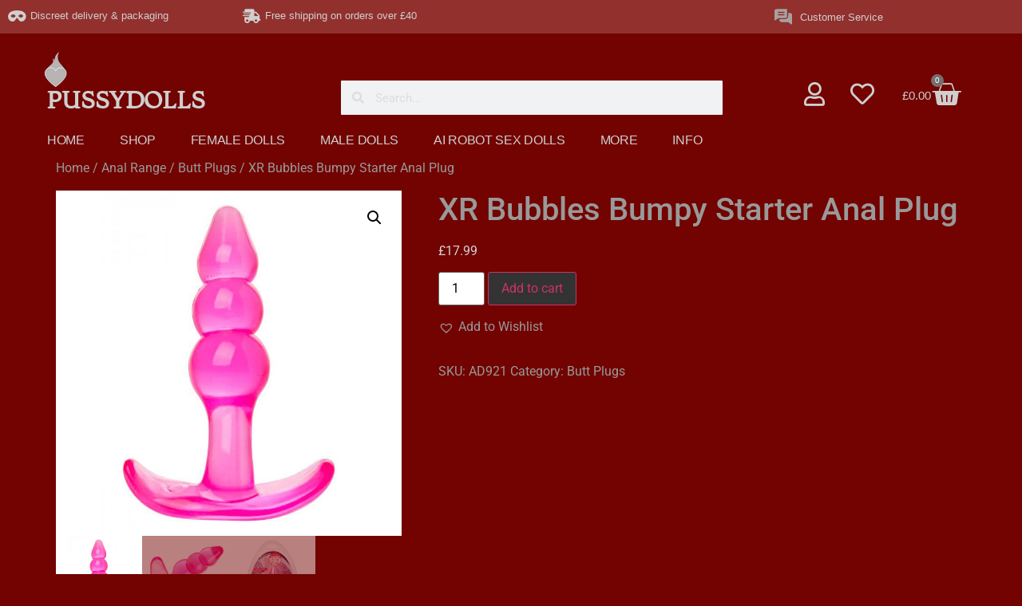

--- FILE ---
content_type: text/html; charset=UTF-8
request_url: https://pussydolls.co.uk/product/xr-bubbles-bumpy-starter-anal-plug/
body_size: 48062
content:
<!doctype html>
<html lang="en-US">
<head><meta charset="UTF-8"><script>if(navigator.userAgent.match(/MSIE|Internet Explorer/i)||navigator.userAgent.match(/Trident\/7\..*?rv:11/i)){var href=document.location.href;if(!href.match(/[?&]nowprocket/)){if(href.indexOf("?")==-1){if(href.indexOf("#")==-1){document.location.href=href+"?nowprocket=1"}else{document.location.href=href.replace("#","?nowprocket=1#")}}else{if(href.indexOf("#")==-1){document.location.href=href+"&nowprocket=1"}else{document.location.href=href.replace("#","&nowprocket=1#")}}}}</script><script>class RocketLazyLoadScripts{constructor(){this.v="1.2.3",this.triggerEvents=["keydown","mousedown","mousemove","touchmove","touchstart","touchend","wheel"],this.userEventHandler=this._triggerListener.bind(this),this.touchStartHandler=this._onTouchStart.bind(this),this.touchMoveHandler=this._onTouchMove.bind(this),this.touchEndHandler=this._onTouchEnd.bind(this),this.clickHandler=this._onClick.bind(this),this.interceptedClicks=[],window.addEventListener("pageshow",t=>{this.persisted=t.persisted}),window.addEventListener("DOMContentLoaded",()=>{this._preconnect3rdParties()}),this.delayedScripts={normal:[],async:[],defer:[]},this.trash=[],this.allJQueries=[]}_addUserInteractionListener(t){if(document.hidden){t._triggerListener();return}this.triggerEvents.forEach(e=>window.addEventListener(e,t.userEventHandler,{passive:!0})),window.addEventListener("touchstart",t.touchStartHandler,{passive:!0}),window.addEventListener("mousedown",t.touchStartHandler),document.addEventListener("visibilitychange",t.userEventHandler)}_removeUserInteractionListener(){this.triggerEvents.forEach(t=>window.removeEventListener(t,this.userEventHandler,{passive:!0})),document.removeEventListener("visibilitychange",this.userEventHandler)}_onTouchStart(t){"HTML"!==t.target.tagName&&(window.addEventListener("touchend",this.touchEndHandler),window.addEventListener("mouseup",this.touchEndHandler),window.addEventListener("touchmove",this.touchMoveHandler,{passive:!0}),window.addEventListener("mousemove",this.touchMoveHandler),t.target.addEventListener("click",this.clickHandler),this._renameDOMAttribute(t.target,"onclick","rocket-onclick"),this._pendingClickStarted())}_onTouchMove(t){window.removeEventListener("touchend",this.touchEndHandler),window.removeEventListener("mouseup",this.touchEndHandler),window.removeEventListener("touchmove",this.touchMoveHandler,{passive:!0}),window.removeEventListener("mousemove",this.touchMoveHandler),t.target.removeEventListener("click",this.clickHandler),this._renameDOMAttribute(t.target,"rocket-onclick","onclick"),this._pendingClickFinished()}_onTouchEnd(t){window.removeEventListener("touchend",this.touchEndHandler),window.removeEventListener("mouseup",this.touchEndHandler),window.removeEventListener("touchmove",this.touchMoveHandler,{passive:!0}),window.removeEventListener("mousemove",this.touchMoveHandler)}_onClick(t){t.target.removeEventListener("click",this.clickHandler),this._renameDOMAttribute(t.target,"rocket-onclick","onclick"),this.interceptedClicks.push(t),t.preventDefault(),t.stopPropagation(),t.stopImmediatePropagation(),this._pendingClickFinished()}_replayClicks(){window.removeEventListener("touchstart",this.touchStartHandler,{passive:!0}),window.removeEventListener("mousedown",this.touchStartHandler),this.interceptedClicks.forEach(t=>{t.target.dispatchEvent(new MouseEvent("click",{view:t.view,bubbles:!0,cancelable:!0}))})}_waitForPendingClicks(){return new Promise(t=>{this._isClickPending?this._pendingClickFinished=t:t()})}_pendingClickStarted(){this._isClickPending=!0}_pendingClickFinished(){this._isClickPending=!1}_renameDOMAttribute(t,e,r){t.hasAttribute&&t.hasAttribute(e)&&(event.target.setAttribute(r,event.target.getAttribute(e)),event.target.removeAttribute(e))}_triggerListener(){this._removeUserInteractionListener(this),"loading"===document.readyState?document.addEventListener("DOMContentLoaded",this._loadEverythingNow.bind(this)):this._loadEverythingNow()}_preconnect3rdParties(){let t=[];document.querySelectorAll("script[type=rocketlazyloadscript]").forEach(e=>{if(e.hasAttribute("src")){let r=new URL(e.src).origin;r!==location.origin&&t.push({src:r,crossOrigin:e.crossOrigin||"module"===e.getAttribute("data-rocket-type")})}}),t=[...new Map(t.map(t=>[JSON.stringify(t),t])).values()],this._batchInjectResourceHints(t,"preconnect")}async _loadEverythingNow(){this.lastBreath=Date.now(),this._delayEventListeners(this),this._delayJQueryReady(this),this._handleDocumentWrite(),this._registerAllDelayedScripts(),this._preloadAllScripts(),await this._loadScriptsFromList(this.delayedScripts.normal),await this._loadScriptsFromList(this.delayedScripts.defer),await this._loadScriptsFromList(this.delayedScripts.async);try{await this._triggerDOMContentLoaded(),await this._triggerWindowLoad()}catch(t){console.error(t)}window.dispatchEvent(new Event("rocket-allScriptsLoaded")),this._waitForPendingClicks().then(()=>{this._replayClicks()}),this._emptyTrash()}_registerAllDelayedScripts(){document.querySelectorAll("script[type=rocketlazyloadscript]").forEach(t=>{t.hasAttribute("data-rocket-src")?t.hasAttribute("async")&&!1!==t.async?this.delayedScripts.async.push(t):t.hasAttribute("defer")&&!1!==t.defer||"module"===t.getAttribute("data-rocket-type")?this.delayedScripts.defer.push(t):this.delayedScripts.normal.push(t):this.delayedScripts.normal.push(t)})}async _transformScript(t){return new Promise((await this._littleBreath(),navigator.userAgent.indexOf("Firefox/")>0||""===navigator.vendor)?e=>{let r=document.createElement("script");[...t.attributes].forEach(t=>{let e=t.nodeName;"type"!==e&&("data-rocket-type"===e&&(e="type"),"data-rocket-src"===e&&(e="src"),r.setAttribute(e,t.nodeValue))}),t.text&&(r.text=t.text),r.hasAttribute("src")?(r.addEventListener("load",e),r.addEventListener("error",e)):(r.text=t.text,e());try{t.parentNode.replaceChild(r,t)}catch(i){e()}}:async e=>{function r(){t.setAttribute("data-rocket-status","failed"),e()}try{let i=t.getAttribute("data-rocket-type"),n=t.getAttribute("data-rocket-src");t.text,i?(t.type=i,t.removeAttribute("data-rocket-type")):t.removeAttribute("type"),t.addEventListener("load",function r(){t.setAttribute("data-rocket-status","executed"),e()}),t.addEventListener("error",r),n?(t.removeAttribute("data-rocket-src"),t.src=n):t.src="data:text/javascript;base64,"+window.btoa(unescape(encodeURIComponent(t.text)))}catch(s){r()}})}async _loadScriptsFromList(t){let e=t.shift();return e&&e.isConnected?(await this._transformScript(e),this._loadScriptsFromList(t)):Promise.resolve()}_preloadAllScripts(){this._batchInjectResourceHints([...this.delayedScripts.normal,...this.delayedScripts.defer,...this.delayedScripts.async],"preload")}_batchInjectResourceHints(t,e){var r=document.createDocumentFragment();t.forEach(t=>{let i=t.getAttribute&&t.getAttribute("data-rocket-src")||t.src;if(i){let n=document.createElement("link");n.href=i,n.rel=e,"preconnect"!==e&&(n.as="script"),t.getAttribute&&"module"===t.getAttribute("data-rocket-type")&&(n.crossOrigin=!0),t.crossOrigin&&(n.crossOrigin=t.crossOrigin),t.integrity&&(n.integrity=t.integrity),r.appendChild(n),this.trash.push(n)}}),document.head.appendChild(r)}_delayEventListeners(t){let e={};function r(t,r){!function t(r){!e[r]&&(e[r]={originalFunctions:{add:r.addEventListener,remove:r.removeEventListener},eventsToRewrite:[]},r.addEventListener=function(){arguments[0]=i(arguments[0]),e[r].originalFunctions.add.apply(r,arguments)},r.removeEventListener=function(){arguments[0]=i(arguments[0]),e[r].originalFunctions.remove.apply(r,arguments)});function i(t){return e[r].eventsToRewrite.indexOf(t)>=0?"rocket-"+t:t}}(t),e[t].eventsToRewrite.push(r)}function i(t,e){let r=t[e];Object.defineProperty(t,e,{get:()=>r||function(){},set(i){t["rocket"+e]=r=i}})}r(document,"DOMContentLoaded"),r(window,"DOMContentLoaded"),r(window,"load"),r(window,"pageshow"),r(document,"readystatechange"),i(document,"onreadystatechange"),i(window,"onload"),i(window,"onpageshow")}_delayJQueryReady(t){let e;function r(r){if(r&&r.fn&&!t.allJQueries.includes(r)){r.fn.ready=r.fn.init.prototype.ready=function(e){return t.domReadyFired?e.bind(document)(r):document.addEventListener("rocket-DOMContentLoaded",()=>e.bind(document)(r)),r([])};let i=r.fn.on;r.fn.on=r.fn.init.prototype.on=function(){if(this[0]===window){function t(t){return t.split(" ").map(t=>"load"===t||0===t.indexOf("load.")?"rocket-jquery-load":t).join(" ")}"string"==typeof arguments[0]||arguments[0]instanceof String?arguments[0]=t(arguments[0]):"object"==typeof arguments[0]&&Object.keys(arguments[0]).forEach(e=>{let r=arguments[0][e];delete arguments[0][e],arguments[0][t(e)]=r})}return i.apply(this,arguments),this},t.allJQueries.push(r)}e=r}r(window.jQuery),Object.defineProperty(window,"jQuery",{get:()=>e,set(t){r(t)}})}async _triggerDOMContentLoaded(){this.domReadyFired=!0,await this._littleBreath(),document.dispatchEvent(new Event("rocket-DOMContentLoaded")),await this._littleBreath(),window.dispatchEvent(new Event("rocket-DOMContentLoaded")),await this._littleBreath(),document.dispatchEvent(new Event("rocket-readystatechange")),await this._littleBreath(),document.rocketonreadystatechange&&document.rocketonreadystatechange()}async _triggerWindowLoad(){await this._littleBreath(),window.dispatchEvent(new Event("rocket-load")),await this._littleBreath(),window.rocketonload&&window.rocketonload(),await this._littleBreath(),this.allJQueries.forEach(t=>t(window).trigger("rocket-jquery-load")),await this._littleBreath();let t=new Event("rocket-pageshow");t.persisted=this.persisted,window.dispatchEvent(t),await this._littleBreath(),window.rocketonpageshow&&window.rocketonpageshow({persisted:this.persisted})}_handleDocumentWrite(){let t=new Map;document.write=document.writeln=function(e){let r=document.currentScript;r||console.error("WPRocket unable to document.write this: "+e);let i=document.createRange(),n=r.parentElement,s=t.get(r);void 0===s&&(s=r.nextSibling,t.set(r,s));let a=document.createDocumentFragment();i.setStart(a,0),a.appendChild(i.createContextualFragment(e)),n.insertBefore(a,s)}}async _littleBreath(){Date.now()-this.lastBreath>45&&(await this._requestAnimFrame(),this.lastBreath=Date.now())}async _requestAnimFrame(){return document.hidden?new Promise(t=>setTimeout(t)):new Promise(t=>requestAnimationFrame(t))}_emptyTrash(){this.trash.forEach(t=>t.remove())}static run(){let t=new RocketLazyLoadScripts;t._addUserInteractionListener(t)}}RocketLazyLoadScripts.run();</script>
	
	<meta name="viewport" content="width=device-width, initial-scale=1">
	<link rel="profile" href="https://gmpg.org/xfn/11">
	<meta name='robots' content='index, follow, max-image-preview:large, max-snippet:-1, max-video-preview:-1' />
<link rel="alternate" hreflang="en" href="https://pussydolls.co.uk/product/xr-bubbles-bumpy-starter-anal-plug/" />
<link rel="alternate" hreflang="fr" href="https://pussydolls.co.uk/fr/product/xr-bubbles-bumpy-starter-anal-plug/" />
<link rel="alternate" hreflang="x-default" href="https://pussydolls.co.uk/product/xr-bubbles-bumpy-starter-anal-plug/" />
<script type="rocketlazyloadscript">window._wca = window._wca || [];</script>

	<!-- This site is optimized with the Yoast SEO plugin v26.8 - https://yoast.com/product/yoast-seo-wordpress/ -->
	<title>XR Bubbles Bumpy Starter Anal Plug - PUSSY DOLLS</title><link rel="stylesheet" href="https://pussydolls.co.uk/wp-content/cache/min/1/6da42dd861ac43a3dc4b6ba820772879.css" media="all" data-minify="1" />
	<link rel="canonical" href="https://pussydolls.co.uk/product/xr-bubbles-bumpy-starter-anal-plug/" />
	<meta property="og:locale" content="en_US" />
	<meta property="og:type" content="article" />
	<meta property="og:title" content="XR Bubbles Bumpy Starter Anal Plug - PUSSY DOLLS" />
	<meta property="og:description" content="The Trinity Bubbles Starter Anal Plug is soft, with a flexible tip, making it great for anal exploration. Its adorable design includes a narrowed tip for easy insertion and oval bulbs for added pleasure. Easy to clean and maintain, this anal plug will provide amazing stimulation for anal beginners and advanced users alike." />
	<meta property="og:url" content="https://pussydolls.co.uk/product/xr-bubbles-bumpy-starter-anal-plug/" />
	<meta property="og:site_name" content="PUSSY DOLLS" />
	<meta property="article:modified_time" content="2023-12-13T20:41:12+00:00" />
	<meta name="twitter:card" content="summary_large_image" />
	<script type="application/ld+json" class="yoast-schema-graph">{"@context":"https://schema.org","@graph":[{"@type":"WebPage","@id":"https://pussydolls.co.uk/product/xr-bubbles-bumpy-starter-anal-plug/","url":"https://pussydolls.co.uk/product/xr-bubbles-bumpy-starter-anal-plug/","name":"XR Bubbles Bumpy Starter Anal Plug - PUSSY DOLLS","isPartOf":{"@id":"https://pussydolls.co.uk/#website"},"primaryImageOfPage":{"@id":"https://pussydolls.co.uk/product/xr-bubbles-bumpy-starter-anal-plug/#primaryimage"},"image":{"@id":"https://pussydolls.co.uk/product/xr-bubbles-bumpy-starter-anal-plug/#primaryimage"},"thumbnailUrl":"https://pussydolls.co.uk/wp-content/uploads/xts_vendor_prod_storage/AD921x1.jpg","datePublished":"2023-09-04T10:01:54+00:00","dateModified":"2023-12-13T20:41:12+00:00","breadcrumb":{"@id":"https://pussydolls.co.uk/product/xr-bubbles-bumpy-starter-anal-plug/#breadcrumb"},"inLanguage":"en-US","potentialAction":[{"@type":"ReadAction","target":["https://pussydolls.co.uk/product/xr-bubbles-bumpy-starter-anal-plug/"]}]},{"@type":"ImageObject","inLanguage":"en-US","@id":"https://pussydolls.co.uk/product/xr-bubbles-bumpy-starter-anal-plug/#primaryimage","url":"https://pussydolls.co.uk/wp-content/uploads/xts_vendor_prod_storage/AD921x1.jpg","contentUrl":"https://pussydolls.co.uk/wp-content/uploads/xts_vendor_prod_storage/AD921x1.jpg","width":751,"height":751},{"@type":"BreadcrumbList","@id":"https://pussydolls.co.uk/product/xr-bubbles-bumpy-starter-anal-plug/#breadcrumb","itemListElement":[{"@type":"ListItem","position":1,"name":"Home","item":"https://pussydolls.co.uk/"},{"@type":"ListItem","position":2,"name":"Shop Realistic High Quality Sex Dolls &#038; Sex Toys","item":"https://pussydolls.co.uk/shop-realistic-high-quality-sex-dolls/"},{"@type":"ListItem","position":3,"name":"XR Bubbles Bumpy Starter Anal Plug"}]},{"@type":"WebSite","@id":"https://pussydolls.co.uk/#website","url":"https://pussydolls.co.uk/","name":"PUSSY DOLLS","description":"Fulfil Your Desire","publisher":{"@id":"https://pussydolls.co.uk/#organization"},"potentialAction":[{"@type":"SearchAction","target":{"@type":"EntryPoint","urlTemplate":"https://pussydolls.co.uk/?s={search_term_string}"},"query-input":{"@type":"PropertyValueSpecification","valueRequired":true,"valueName":"search_term_string"}}],"inLanguage":"en-US"},{"@type":"Organization","@id":"https://pussydolls.co.uk/#organization","name":"AA ELITE SERVICES LTD.","url":"https://pussydolls.co.uk/","logo":{"@type":"ImageObject","inLanguage":"en-US","@id":"https://pussydolls.co.uk/#/schema/logo/image/","url":"https://pussydolls.co.uk/wp-content/uploads/2020/05/cropped-111158a4-634c-4013-a6df-ba800148b307_200x200.png","contentUrl":"https://pussydolls.co.uk/wp-content/uploads/2020/05/cropped-111158a4-634c-4013-a6df-ba800148b307_200x200.png","width":200,"height":147,"caption":"AA ELITE SERVICES LTD."},"image":{"@id":"https://pussydolls.co.uk/#/schema/logo/image/"}}]}</script>
	<!-- / Yoast SEO plugin. -->


<link rel='dns-prefetch' href='//stats.wp.com' />

<link rel="alternate" type="application/rss+xml" title="PUSSY DOLLS &raquo; Feed" href="https://pussydolls.co.uk/feed/" />
<link rel="alternate" type="application/rss+xml" title="PUSSY DOLLS &raquo; Comments Feed" href="https://pussydolls.co.uk/comments/feed/" />
<link rel="alternate" title="oEmbed (JSON)" type="application/json+oembed" href="https://pussydolls.co.uk/wp-json/oembed/1.0/embed?url=https%3A%2F%2Fpussydolls.co.uk%2Fproduct%2Fxr-bubbles-bumpy-starter-anal-plug%2F" />
<link rel="alternate" title="oEmbed (XML)" type="text/xml+oembed" href="https://pussydolls.co.uk/wp-json/oembed/1.0/embed?url=https%3A%2F%2Fpussydolls.co.uk%2Fproduct%2Fxr-bubbles-bumpy-starter-anal-plug%2F&#038;format=xml" />
		<style>
			.lazyload,
			.lazyloading {
				max-width: 100%;
			}
		</style>
		<style id='wp-img-auto-sizes-contain-inline-css'>
img:is([sizes=auto i],[sizes^="auto," i]){contain-intrinsic-size:3000px 1500px}
/*# sourceURL=wp-img-auto-sizes-contain-inline-css */
</style>
<style id='wp-emoji-styles-inline-css'>

	img.wp-smiley, img.emoji {
		display: inline !important;
		border: none !important;
		box-shadow: none !important;
		height: 1em !important;
		width: 1em !important;
		margin: 0 0.07em !important;
		vertical-align: -0.1em !important;
		background: none !important;
		padding: 0 !important;
	}
/*# sourceURL=wp-emoji-styles-inline-css */
</style>

<style id='classic-theme-styles-inline-css'>
/*! This file is auto-generated */
.wp-block-button__link{color:#fff;background-color:#32373c;border-radius:9999px;box-shadow:none;text-decoration:none;padding:calc(.667em + 2px) calc(1.333em + 2px);font-size:1.125em}.wp-block-file__button{background:#32373c;color:#fff;text-decoration:none}
/*# sourceURL=/wp-includes/css/classic-themes.min.css */
</style>


<style id='jetpack-sharing-buttons-style-inline-css'>
.jetpack-sharing-buttons__services-list{display:flex;flex-direction:row;flex-wrap:wrap;gap:0;list-style-type:none;margin:5px;padding:0}.jetpack-sharing-buttons__services-list.has-small-icon-size{font-size:12px}.jetpack-sharing-buttons__services-list.has-normal-icon-size{font-size:16px}.jetpack-sharing-buttons__services-list.has-large-icon-size{font-size:24px}.jetpack-sharing-buttons__services-list.has-huge-icon-size{font-size:36px}@media print{.jetpack-sharing-buttons__services-list{display:none!important}}.editor-styles-wrapper .wp-block-jetpack-sharing-buttons{gap:0;padding-inline-start:0}ul.jetpack-sharing-buttons__services-list.has-background{padding:1.25em 2.375em}
/*# sourceURL=https://pussydolls.co.uk/wp-content/plugins/jetpack/_inc/blocks/sharing-buttons/view.css */
</style>
<style id='global-styles-inline-css'>
:root{--wp--preset--aspect-ratio--square: 1;--wp--preset--aspect-ratio--4-3: 4/3;--wp--preset--aspect-ratio--3-4: 3/4;--wp--preset--aspect-ratio--3-2: 3/2;--wp--preset--aspect-ratio--2-3: 2/3;--wp--preset--aspect-ratio--16-9: 16/9;--wp--preset--aspect-ratio--9-16: 9/16;--wp--preset--color--black: #000000;--wp--preset--color--cyan-bluish-gray: #abb8c3;--wp--preset--color--white: #ffffff;--wp--preset--color--pale-pink: #f78da7;--wp--preset--color--vivid-red: #cf2e2e;--wp--preset--color--luminous-vivid-orange: #ff6900;--wp--preset--color--luminous-vivid-amber: #fcb900;--wp--preset--color--light-green-cyan: #7bdcb5;--wp--preset--color--vivid-green-cyan: #00d084;--wp--preset--color--pale-cyan-blue: #8ed1fc;--wp--preset--color--vivid-cyan-blue: #0693e3;--wp--preset--color--vivid-purple: #9b51e0;--wp--preset--gradient--vivid-cyan-blue-to-vivid-purple: linear-gradient(135deg,rgb(6,147,227) 0%,rgb(155,81,224) 100%);--wp--preset--gradient--light-green-cyan-to-vivid-green-cyan: linear-gradient(135deg,rgb(122,220,180) 0%,rgb(0,208,130) 100%);--wp--preset--gradient--luminous-vivid-amber-to-luminous-vivid-orange: linear-gradient(135deg,rgb(252,185,0) 0%,rgb(255,105,0) 100%);--wp--preset--gradient--luminous-vivid-orange-to-vivid-red: linear-gradient(135deg,rgb(255,105,0) 0%,rgb(207,46,46) 100%);--wp--preset--gradient--very-light-gray-to-cyan-bluish-gray: linear-gradient(135deg,rgb(238,238,238) 0%,rgb(169,184,195) 100%);--wp--preset--gradient--cool-to-warm-spectrum: linear-gradient(135deg,rgb(74,234,220) 0%,rgb(151,120,209) 20%,rgb(207,42,186) 40%,rgb(238,44,130) 60%,rgb(251,105,98) 80%,rgb(254,248,76) 100%);--wp--preset--gradient--blush-light-purple: linear-gradient(135deg,rgb(255,206,236) 0%,rgb(152,150,240) 100%);--wp--preset--gradient--blush-bordeaux: linear-gradient(135deg,rgb(254,205,165) 0%,rgb(254,45,45) 50%,rgb(107,0,62) 100%);--wp--preset--gradient--luminous-dusk: linear-gradient(135deg,rgb(255,203,112) 0%,rgb(199,81,192) 50%,rgb(65,88,208) 100%);--wp--preset--gradient--pale-ocean: linear-gradient(135deg,rgb(255,245,203) 0%,rgb(182,227,212) 50%,rgb(51,167,181) 100%);--wp--preset--gradient--electric-grass: linear-gradient(135deg,rgb(202,248,128) 0%,rgb(113,206,126) 100%);--wp--preset--gradient--midnight: linear-gradient(135deg,rgb(2,3,129) 0%,rgb(40,116,252) 100%);--wp--preset--font-size--small: 13px;--wp--preset--font-size--medium: 20px;--wp--preset--font-size--large: 36px;--wp--preset--font-size--x-large: 42px;--wp--preset--spacing--20: 0.44rem;--wp--preset--spacing--30: 0.67rem;--wp--preset--spacing--40: 1rem;--wp--preset--spacing--50: 1.5rem;--wp--preset--spacing--60: 2.25rem;--wp--preset--spacing--70: 3.38rem;--wp--preset--spacing--80: 5.06rem;--wp--preset--shadow--natural: 6px 6px 9px rgba(0, 0, 0, 0.2);--wp--preset--shadow--deep: 12px 12px 50px rgba(0, 0, 0, 0.4);--wp--preset--shadow--sharp: 6px 6px 0px rgba(0, 0, 0, 0.2);--wp--preset--shadow--outlined: 6px 6px 0px -3px rgb(255, 255, 255), 6px 6px rgb(0, 0, 0);--wp--preset--shadow--crisp: 6px 6px 0px rgb(0, 0, 0);}:where(.is-layout-flex){gap: 0.5em;}:where(.is-layout-grid){gap: 0.5em;}body .is-layout-flex{display: flex;}.is-layout-flex{flex-wrap: wrap;align-items: center;}.is-layout-flex > :is(*, div){margin: 0;}body .is-layout-grid{display: grid;}.is-layout-grid > :is(*, div){margin: 0;}:where(.wp-block-columns.is-layout-flex){gap: 2em;}:where(.wp-block-columns.is-layout-grid){gap: 2em;}:where(.wp-block-post-template.is-layout-flex){gap: 1.25em;}:where(.wp-block-post-template.is-layout-grid){gap: 1.25em;}.has-black-color{color: var(--wp--preset--color--black) !important;}.has-cyan-bluish-gray-color{color: var(--wp--preset--color--cyan-bluish-gray) !important;}.has-white-color{color: var(--wp--preset--color--white) !important;}.has-pale-pink-color{color: var(--wp--preset--color--pale-pink) !important;}.has-vivid-red-color{color: var(--wp--preset--color--vivid-red) !important;}.has-luminous-vivid-orange-color{color: var(--wp--preset--color--luminous-vivid-orange) !important;}.has-luminous-vivid-amber-color{color: var(--wp--preset--color--luminous-vivid-amber) !important;}.has-light-green-cyan-color{color: var(--wp--preset--color--light-green-cyan) !important;}.has-vivid-green-cyan-color{color: var(--wp--preset--color--vivid-green-cyan) !important;}.has-pale-cyan-blue-color{color: var(--wp--preset--color--pale-cyan-blue) !important;}.has-vivid-cyan-blue-color{color: var(--wp--preset--color--vivid-cyan-blue) !important;}.has-vivid-purple-color{color: var(--wp--preset--color--vivid-purple) !important;}.has-black-background-color{background-color: var(--wp--preset--color--black) !important;}.has-cyan-bluish-gray-background-color{background-color: var(--wp--preset--color--cyan-bluish-gray) !important;}.has-white-background-color{background-color: var(--wp--preset--color--white) !important;}.has-pale-pink-background-color{background-color: var(--wp--preset--color--pale-pink) !important;}.has-vivid-red-background-color{background-color: var(--wp--preset--color--vivid-red) !important;}.has-luminous-vivid-orange-background-color{background-color: var(--wp--preset--color--luminous-vivid-orange) !important;}.has-luminous-vivid-amber-background-color{background-color: var(--wp--preset--color--luminous-vivid-amber) !important;}.has-light-green-cyan-background-color{background-color: var(--wp--preset--color--light-green-cyan) !important;}.has-vivid-green-cyan-background-color{background-color: var(--wp--preset--color--vivid-green-cyan) !important;}.has-pale-cyan-blue-background-color{background-color: var(--wp--preset--color--pale-cyan-blue) !important;}.has-vivid-cyan-blue-background-color{background-color: var(--wp--preset--color--vivid-cyan-blue) !important;}.has-vivid-purple-background-color{background-color: var(--wp--preset--color--vivid-purple) !important;}.has-black-border-color{border-color: var(--wp--preset--color--black) !important;}.has-cyan-bluish-gray-border-color{border-color: var(--wp--preset--color--cyan-bluish-gray) !important;}.has-white-border-color{border-color: var(--wp--preset--color--white) !important;}.has-pale-pink-border-color{border-color: var(--wp--preset--color--pale-pink) !important;}.has-vivid-red-border-color{border-color: var(--wp--preset--color--vivid-red) !important;}.has-luminous-vivid-orange-border-color{border-color: var(--wp--preset--color--luminous-vivid-orange) !important;}.has-luminous-vivid-amber-border-color{border-color: var(--wp--preset--color--luminous-vivid-amber) !important;}.has-light-green-cyan-border-color{border-color: var(--wp--preset--color--light-green-cyan) !important;}.has-vivid-green-cyan-border-color{border-color: var(--wp--preset--color--vivid-green-cyan) !important;}.has-pale-cyan-blue-border-color{border-color: var(--wp--preset--color--pale-cyan-blue) !important;}.has-vivid-cyan-blue-border-color{border-color: var(--wp--preset--color--vivid-cyan-blue) !important;}.has-vivid-purple-border-color{border-color: var(--wp--preset--color--vivid-purple) !important;}.has-vivid-cyan-blue-to-vivid-purple-gradient-background{background: var(--wp--preset--gradient--vivid-cyan-blue-to-vivid-purple) !important;}.has-light-green-cyan-to-vivid-green-cyan-gradient-background{background: var(--wp--preset--gradient--light-green-cyan-to-vivid-green-cyan) !important;}.has-luminous-vivid-amber-to-luminous-vivid-orange-gradient-background{background: var(--wp--preset--gradient--luminous-vivid-amber-to-luminous-vivid-orange) !important;}.has-luminous-vivid-orange-to-vivid-red-gradient-background{background: var(--wp--preset--gradient--luminous-vivid-orange-to-vivid-red) !important;}.has-very-light-gray-to-cyan-bluish-gray-gradient-background{background: var(--wp--preset--gradient--very-light-gray-to-cyan-bluish-gray) !important;}.has-cool-to-warm-spectrum-gradient-background{background: var(--wp--preset--gradient--cool-to-warm-spectrum) !important;}.has-blush-light-purple-gradient-background{background: var(--wp--preset--gradient--blush-light-purple) !important;}.has-blush-bordeaux-gradient-background{background: var(--wp--preset--gradient--blush-bordeaux) !important;}.has-luminous-dusk-gradient-background{background: var(--wp--preset--gradient--luminous-dusk) !important;}.has-pale-ocean-gradient-background{background: var(--wp--preset--gradient--pale-ocean) !important;}.has-electric-grass-gradient-background{background: var(--wp--preset--gradient--electric-grass) !important;}.has-midnight-gradient-background{background: var(--wp--preset--gradient--midnight) !important;}.has-small-font-size{font-size: var(--wp--preset--font-size--small) !important;}.has-medium-font-size{font-size: var(--wp--preset--font-size--medium) !important;}.has-large-font-size{font-size: var(--wp--preset--font-size--large) !important;}.has-x-large-font-size{font-size: var(--wp--preset--font-size--x-large) !important;}
:where(.wp-block-post-template.is-layout-flex){gap: 1.25em;}:where(.wp-block-post-template.is-layout-grid){gap: 1.25em;}
:where(.wp-block-term-template.is-layout-flex){gap: 1.25em;}:where(.wp-block-term-template.is-layout-grid){gap: 1.25em;}
:where(.wp-block-columns.is-layout-flex){gap: 2em;}:where(.wp-block-columns.is-layout-grid){gap: 2em;}
:root :where(.wp-block-pullquote){font-size: 1.5em;line-height: 1.6;}
/*# sourceURL=global-styles-inline-css */
</style>






<style id='woocommerce-layout-inline-css'>

	.infinite-scroll .woocommerce-pagination {
		display: none;
	}
/*# sourceURL=woocommerce-layout-inline-css */
</style>
<link rel='stylesheet' id='woocommerce-smallscreen-css' href='https://pussydolls.co.uk/wp-content/plugins/woocommerce/assets/css/woocommerce-smallscreen.css?ver=10.4.3' media='only screen and (max-width: 768px)' />

<style id='woocommerce-inline-inline-css'>
.woocommerce form .form-row .required { visibility: visible; }
/*# sourceURL=woocommerce-inline-inline-css */
</style>

<style id='wpml-legacy-horizontal-list-0-inline-css'>
.wpml-ls-statics-footer a {color:#444444;background-color:#ffffff;}.wpml-ls-statics-footer a:hover,.wpml-ls-statics-footer a:focus {color:#000000;background-color:#eeeeee;}.wpml-ls-statics-footer .wpml-ls-current-language>a {color:#444444;background-color:#ffffff;}.wpml-ls-statics-footer .wpml-ls-current-language:hover>a, .wpml-ls-statics-footer .wpml-ls-current-language>a:focus {color:#000000;background-color:#eeeeee;}
/*# sourceURL=wpml-legacy-horizontal-list-0-inline-css */
</style>

<style id='wvr-front-comment-inline-css'>
.wvr-customer-pick .wvr-select-sample-cmt{color: #000000; background-color:#dddddd;}.wvr-customer-pick .wvr-select-sample-cmt:hover{color: #ffffff; background-color:#ff0000;}.wvr-product-purchased{color: #000000; background-color:#eeeeee;}.wvr-icon-purchased{color: #000000;}.wvr-icon-purchased:before{content:'\e900'; margin-right:5px}
/*# sourceURL=wvr-front-comment-inline-css */
</style>

<link rel='preload' as='font' type='font/woff2' crossorigin='anonymous' id='tinvwl-webfont-font-css' href='https://pussydolls.co.uk/wp-content/plugins/ti-woocommerce-wishlist/assets/fonts/tinvwl-webfont.woff2?ver=xu2uyi' media='all' />


















<link rel='stylesheet' id='elementor-post-155-css' href='https://pussydolls.co.uk/wp-content/uploads/elementor/css/post-155.css?ver=1768993077' media='all' />


<link rel='stylesheet' id='elementor-post-175559-css' href='https://pussydolls.co.uk/wp-content/uploads/elementor/css/post-175559.css?ver=1768993077' media='all' />
<link rel='stylesheet' id='elementor-post-175596-css' href='https://pussydolls.co.uk/wp-content/uploads/elementor/css/post-175596.css?ver=1768993078' media='all' />

<style id='vi-wpvs-frontend-style-inline-css'>
.vi-wpvs-variation-wrap.vi-wpvs-variation-wrap-vi_wpvs_button_design .vi-wpvs-option-wrap{transition: all 30ms ease-in-out;}.vi-wpvs-variation-wrap.vi-wpvs-variation-wrap-vi_wpvs_button_design .vi-wpvs-variation-button-select,.vi-wpvs-variation-wrap.vi-wpvs-variation-wrap-vi_wpvs_button_design .vi-wpvs-option-wrap{padding:10px 20px;font-size:13px;}.vi-wpvs-variation-wrap.vi-wpvs-variation-wrap-vi_wpvs_button_design .vi-wpvs-option-wrap .vi-wpvs-option:not(.vi-wpvs-option-select){border-radius: inherit;}.vi-wpvs-variation-wrap.vi-wpvs-variation-wrap-image.vi-wpvs-variation-wrap-vi_wpvs_button_design .vi-wpvs-option-wrap ,.vi-wpvs-variation-wrap.vi-wpvs-variation-wrap-variation_img.vi-wpvs-variation-wrap-vi_wpvs_button_design .vi-wpvs-option-wrap ,.vi-wpvs-variation-wrap.vi-wpvs-variation-wrap-color.vi-wpvs-variation-wrap-vi_wpvs_button_design .vi-wpvs-option-wrap{width: 48px;height:48px;}.vi-wpvs-variation-wrap.vi-wpvs-variation-wrap-vi_wpvs_button_design .vi-wpvs-option-wrap.vi-wpvs-option-wrap-out-of-stock,.vi-wpvs-variation-wrap.vi-wpvs-variation-wrap-vi_wpvs_button_design .vi-wpvs-option-wrap.vi-wpvs-option-wrap-out-of-stock-attribute,.vi-wpvs-variation-wrap.vi-wpvs-variation-wrap-vi_wpvs_button_design .vi-wpvs-option-wrap.vi-wpvs-option-wrap-disable{opacity: 1;}.vi-wpvs-variation-wrap.vi-wpvs-variation-wrap-vi_wpvs_button_design .vi-wpvs-option-wrap.vi-wpvs-option-wrap-out-of-stock .vi-wpvs-option,.vi-wpvs-variation-wrap.vi-wpvs-variation-wrap-vi_wpvs_button_design .vi-wpvs-option-wrap.vi-wpvs-option-wrap-out-of-stock-attribute .vi-wpvs-option,.vi-wpvs-variation-wrap.vi-wpvs-variation-wrap-vi_wpvs_button_design .vi-wpvs-option-wrap.vi-wpvs-option-wrap-disable .vi-wpvs-option{opacity: .5;}.vi-wpvs-variation-wrap.vi-wpvs-variation-wrap-vi_wpvs_button_design .vi-wpvs-option-wrap.vi-wpvs-option-wrap-selected{box-shadow:  0 0 0 1px rgba(33, 33, 33, 1) inset;}.vi-wpvs-variation-wrap.vi-wpvs-variation-wrap-vi_wpvs_button_design .vi-wpvs-variation-wrap-select-wrap .vi-wpvs-option-wrap.vi-wpvs-option-wrap-selected{box-shadow:  0 0 0 1px rgba(33, 33, 33, 1);}.vi-wpvs-variation-wrap.vi-wpvs-variation-wrap-vi_wpvs_button_design .vi-wpvs-option-wrap.vi-wpvs-option-wrap-selected{color:rgba(255, 255, 255, 1);background:rgba(33, 33, 33, 1);}.vi-wpvs-variation-wrap.vi-wpvs-variation-wrap-vi_wpvs_button_design .vi-wpvs-option-wrap.vi-wpvs-option-wrap-selected .vi-wpvs-option{color:rgba(255, 255, 255, 1);}.vi-wpvs-variation-wrap.vi-wpvs-variation-wrap-vi_wpvs_button_design .vi-wpvs-option-wrap.vi-wpvs-option-wrap-hover{box-shadow:  0 0 0 1px rgba(33, 33, 33, 1) inset;}.vi-wpvs-variation-wrap.vi-wpvs-variation-wrap-vi_wpvs_button_design .vi-wpvs-variation-wrap-select-wrap .vi-wpvs-option-wrap.vi-wpvs-option-wrap-hover{box-shadow:  0 0 0 1px rgba(33, 33, 33, 1);}.vi-wpvs-variation-wrap.vi-wpvs-variation-wrap-vi_wpvs_button_design .vi-wpvs-option-wrap.vi-wpvs-option-wrap-hover{color:rgba(255, 255, 255, 1);background:rgba(33, 33, 33, 1);}.vi-wpvs-variation-wrap.vi-wpvs-variation-wrap-vi_wpvs_button_design .vi-wpvs-option-wrap.vi-wpvs-option-wrap-hover .vi-wpvs-option{color:rgba(255, 255, 255, 1);}.vi-wpvs-variation-wrap.vi-wpvs-variation-wrap-vi_wpvs_button_design .vi-wpvs-option-wrap.vi-wpvs-option-wrap-default{box-shadow:  0 0 0 1px #cccccc inset;}.vi-wpvs-variation-wrap.vi-wpvs-variation-wrap-vi_wpvs_button_design .vi-wpvs-variation-wrap-select-wrap .vi-wpvs-option-wrap.vi-wpvs-option-wrap-default{box-shadow:  0 0 0 1px #cccccc ;}.vi-wpvs-variation-wrap.vi-wpvs-variation-wrap-vi_wpvs_button_design .vi-wpvs-option-wrap.vi-wpvs-option-wrap-default{color:rgba(33, 33, 33, 1);background:#ffffff;}.vi-wpvs-variation-wrap.vi-wpvs-variation-wrap-vi_wpvs_button_design .vi-wpvs-option-wrap.vi-wpvs-option-wrap-default .vi-wpvs-option{color:rgba(33, 33, 33, 1);}.vi-wpvs-variation-wrap.vi-wpvs-variation-wrap-vi_wpvs_button_design .vi-wpvs-option-wrap .vi-wpvs-option-tooltip{display: none;}@media screen and (max-width:600px){.vi-wpvs-variation-wrap.vi-wpvs-variation-wrap-vi_wpvs_button_design .vi-wpvs-variation-button-select,.vi-wpvs-variation-wrap.vi-wpvs-variation-wrap-vi_wpvs_button_design .vi-wpvs-option-wrap{font-size:13px;}.vi-wpvs-variation-wrap.vi-wpvs-variation-wrap-image.vi-wpvs-variation-wrap-vi_wpvs_button_design .vi-wpvs-option-wrap ,.vi-wpvs-variation-wrap.vi-wpvs-variation-wrap-variation_img.vi-wpvs-variation-wrap-vi_wpvs_button_design .vi-wpvs-option-wrap ,.vi-wpvs-variation-wrap.vi-wpvs-variation-wrap-color.vi-wpvs-variation-wrap-vi_wpvs_button_design .vi-wpvs-option-wrap{width: 48px;height:48px;}}.vi-wpvs-variation-wrap.vi-wpvs-variation-wrap-vi_wpvs_color_design .vi-wpvs-option-wrap{transition: all 30ms ease-in-out;}.vi-wpvs-variation-wrap.vi-wpvs-variation-wrap-vi_wpvs_color_design .vi-wpvs-variation-button-select,.vi-wpvs-variation-wrap.vi-wpvs-variation-wrap-vi_wpvs_color_design .vi-wpvs-option-wrap{height:32px;width:32px;padding:10px;font-size:13px;border-radius:20px;}.vi-wpvs-variation-wrap.vi-wpvs-variation-wrap-vi_wpvs_color_design .vi-wpvs-option-wrap .vi-wpvs-option:not(.vi-wpvs-option-select){border-radius: inherit;}.vi-wpvs-variation-wrap.vi-wpvs-variation-wrap-vi_wpvs_color_design .vi-wpvs-option-wrap.vi-wpvs-option-wrap-out-of-stock,.vi-wpvs-variation-wrap.vi-wpvs-variation-wrap-vi_wpvs_color_design .vi-wpvs-option-wrap.vi-wpvs-option-wrap-out-of-stock-attribute,.vi-wpvs-variation-wrap.vi-wpvs-variation-wrap-vi_wpvs_color_design .vi-wpvs-option-wrap.vi-wpvs-option-wrap-disable{opacity: 1;}.vi-wpvs-variation-wrap.vi-wpvs-variation-wrap-vi_wpvs_color_design .vi-wpvs-option-wrap.vi-wpvs-option-wrap-out-of-stock .vi-wpvs-option,.vi-wpvs-variation-wrap.vi-wpvs-variation-wrap-vi_wpvs_color_design .vi-wpvs-option-wrap.vi-wpvs-option-wrap-out-of-stock-attribute .vi-wpvs-option,.vi-wpvs-variation-wrap.vi-wpvs-variation-wrap-vi_wpvs_color_design .vi-wpvs-option-wrap.vi-wpvs-option-wrap-disable .vi-wpvs-option{opacity: .5;}.vi-wpvs-variation-wrap.vi-wpvs-variation-wrap-vi_wpvs_color_design .vi-wpvs-option-wrap.vi-wpvs-option-wrap-selected{}.vi-wpvs-variation-wrap.vi-wpvs-variation-wrap-vi_wpvs_color_design .vi-wpvs-variation-wrap-select-wrap .vi-wpvs-option-wrap.vi-wpvs-option-wrap-selected{}.vi-wpvs-variation-wrap.vi-wpvs-variation-wrap-vi_wpvs_color_design .vi-wpvs-option-wrap.vi-wpvs-option-wrap-selected{background:rgba(0, 0, 0, 0.06);border-radius:20px;}.vi-wpvs-variation-wrap.vi-wpvs-variation-wrap-vi_wpvs_color_design .vi-wpvs-option-wrap.vi-wpvs-option-wrap-hover{}.vi-wpvs-variation-wrap.vi-wpvs-variation-wrap-vi_wpvs_color_design .vi-wpvs-variation-wrap-select-wrap .vi-wpvs-option-wrap.vi-wpvs-option-wrap-hover{}.vi-wpvs-variation-wrap.vi-wpvs-variation-wrap-vi_wpvs_color_design .vi-wpvs-option-wrap.vi-wpvs-option-wrap-hover{background:rgba(0, 0, 0, 0.06);border-radius:20px;}.vi-wpvs-variation-wrap.vi-wpvs-variation-wrap-vi_wpvs_color_design .vi-wpvs-option-wrap.vi-wpvs-option-wrap-default{box-shadow:  0px 4px 2px -2px rgba(238, 238, 238, 1);}.vi-wpvs-variation-wrap.vi-wpvs-variation-wrap-vi_wpvs_color_design .vi-wpvs-variation-wrap-select-wrap .vi-wpvs-option-wrap.vi-wpvs-option-wrap-default{box-shadow:  0px 4px 2px -2px rgba(238, 238, 238, 1);}.vi-wpvs-variation-wrap.vi-wpvs-variation-wrap-vi_wpvs_color_design .vi-wpvs-option-wrap.vi-wpvs-option-wrap-default{background:rgba(0, 0, 0, 0);border-radius:20px;}.vi-wpvs-variation-wrap.vi-wpvs-variation-wrap-vi_wpvs_color_design .vi-wpvs-option-wrap .vi-wpvs-option-tooltip{display: none;}@media screen and (max-width:600px){.vi-wpvs-variation-wrap.vi-wpvs-variation-wrap-vi_wpvs_color_design .vi-wpvs-variation-button-select,.vi-wpvs-variation-wrap.vi-wpvs-variation-wrap-vi_wpvs_color_design .vi-wpvs-option-wrap{width:27px;height:27px;font-size:11px;}.vi-wpvs-variation-wrap.vi-wpvs-variation-wrap-vi_wpvs_color_design .vi-wpvs-option-wrap.vi-wpvs-option-wrap-selected{border-radius:17px;}}.vi-wpvs-variation-wrap.vi-wpvs-variation-wrap-vi_wpvs_image_design .vi-wpvs-option-wrap{transition: all 30ms ease-in-out;}.vi-wpvs-variation-wrap.vi-wpvs-variation-wrap-vi_wpvs_image_design .vi-wpvs-variation-button-select,.vi-wpvs-variation-wrap.vi-wpvs-variation-wrap-vi_wpvs_image_design .vi-wpvs-option-wrap{height:200px;width:150px;padding:1px;font-size:1px;}.vi-wpvs-variation-wrap.vi-wpvs-variation-wrap-vi_wpvs_image_design .vi-wpvs-option-wrap .vi-wpvs-option:not(.vi-wpvs-option-select){border-radius: inherit;}.vi-wpvs-variation-wrap.vi-wpvs-variation-wrap-vi_wpvs_image_design .vi-wpvs-option-wrap.vi-wpvs-option-wrap-out-of-stock,.vi-wpvs-variation-wrap.vi-wpvs-variation-wrap-vi_wpvs_image_design .vi-wpvs-option-wrap.vi-wpvs-option-wrap-out-of-stock-attribute,.vi-wpvs-variation-wrap.vi-wpvs-variation-wrap-vi_wpvs_image_design .vi-wpvs-option-wrap.vi-wpvs-option-wrap-disable{opacity: 1;}.vi-wpvs-variation-wrap.vi-wpvs-variation-wrap-vi_wpvs_image_design .vi-wpvs-option-wrap.vi-wpvs-option-wrap-out-of-stock .vi-wpvs-option,.vi-wpvs-variation-wrap.vi-wpvs-variation-wrap-vi_wpvs_image_design .vi-wpvs-option-wrap.vi-wpvs-option-wrap-out-of-stock-attribute .vi-wpvs-option,.vi-wpvs-variation-wrap.vi-wpvs-variation-wrap-vi_wpvs_image_design .vi-wpvs-option-wrap.vi-wpvs-option-wrap-disable .vi-wpvs-option{opacity: .5;}.vi-wpvs-variation-wrap.vi-wpvs-variation-wrap-vi_wpvs_image_design .vi-wpvs-option-wrap.vi-wpvs-option-wrap-selected{box-shadow:  0 0 0 1px rgba(255, 45, 38, 1) inset;}.vi-wpvs-variation-wrap.vi-wpvs-variation-wrap-vi_wpvs_image_design .vi-wpvs-variation-wrap-select-wrap .vi-wpvs-option-wrap.vi-wpvs-option-wrap-selected{box-shadow:  0 0 0 1px rgba(255, 45, 38, 1);}.vi-wpvs-variation-wrap.vi-wpvs-variation-wrap-vi_wpvs_image_design .vi-wpvs-option-wrap.vi-wpvs-option-wrap-selected{border-radius:1px;}.vi-wpvs-variation-wrap.vi-wpvs-variation-wrap-vi_wpvs_image_design .vi-wpvs-option-wrap.vi-wpvs-option-wrap-hover{box-shadow:  0 0 0 1px rgba(33, 33, 33, 1) inset;}.vi-wpvs-variation-wrap.vi-wpvs-variation-wrap-vi_wpvs_image_design .vi-wpvs-variation-wrap-select-wrap .vi-wpvs-option-wrap.vi-wpvs-option-wrap-hover{box-shadow:  0 0 0 1px rgba(33, 33, 33, 1);}.vi-wpvs-variation-wrap.vi-wpvs-variation-wrap-vi_wpvs_image_design .vi-wpvs-option-wrap.vi-wpvs-option-wrap-default{box-shadow:  0 0 0 1px rgba(238, 238, 238, 1) inset;}.vi-wpvs-variation-wrap.vi-wpvs-variation-wrap-vi_wpvs_image_design .vi-wpvs-variation-wrap-select-wrap .vi-wpvs-option-wrap.vi-wpvs-option-wrap-default{box-shadow:  0 0 0 1px rgba(238, 238, 238, 1) ;}.vi-wpvs-variation-wrap.vi-wpvs-variation-wrap-vi_wpvs_image_design .vi-wpvs-option-wrap.vi-wpvs-option-wrap-default{background:rgba(255, 255, 255, 1);}.vi-wpvs-variation-wrap.vi-wpvs-variation-wrap-vi_wpvs_image_design .vi-wpvs-option-wrap .vi-wpvs-option-tooltip{min-width: 100px;height: auto;padding: 5px 8px;}.vi-wpvs-variation-wrap.vi-wpvs-variation-wrap-vi_wpvs_image_design .vi-wpvs-option-wrap .vi-wpvs-option-tooltip{font-size:14px;border-radius:3px;}.vi-wpvs-variation-wrap.vi-wpvs-variation-wrap-vi_wpvs_image_design .vi-wpvs-option-wrap .vi-wpvs-option-tooltip{color:#222222;background:#ffffff;}.vi-wpvs-variation-wrap.vi-wpvs-variation-wrap-vi_wpvs_image_design .vi-wpvs-option-wrap .vi-wpvs-option-tooltip::after{border-width: 5px;border-style: solid;margin-left: -5px;margin-top: -1px;border-color: #ffffff transparent transparent transparent;}.vi-wpvs-variation-wrap.vi-wpvs-variation-wrap-vi_wpvs_image_design .vi-wpvs-option-wrap .vi-wpvs-option-tooltip{border: 1px solid #cccccc;}.vi-wpvs-variation-wrap.vi-wpvs-variation-wrap-vi_wpvs_image_design .vi-wpvs-option-wrap .vi-wpvs-option-tooltip::before{border-width: 6px;border-style: solid;margin-left: -6px;border-color: #cccccc transparent transparent transparent;}@media screen and (max-width:600px){.vi-wpvs-variation-wrap.vi-wpvs-variation-wrap-vi_wpvs_image_design .vi-wpvs-variation-button-select,.vi-wpvs-variation-wrap.vi-wpvs-variation-wrap-vi_wpvs_image_design .vi-wpvs-option-wrap{width:127px;height:170px;font-size:0px;}.vi-wpvs-variation-wrap.vi-wpvs-variation-wrap-vi_wpvs_image_design .vi-wpvs-option-wrap.vi-wpvs-option-wrap-selected{border-radius:0.85px;}}
/*# sourceURL=vi-wpvs-frontend-style-inline-css */
</style>






<script src="https://pussydolls.co.uk/wp-includes/js/jquery/jquery.min.js?ver=3.7.1" id="jquery-core-js"></script>
<script src="https://pussydolls.co.uk/wp-includes/js/jquery/jquery-migrate.min.js?ver=3.4.1" id="jquery-migrate-js"></script>
<script type="rocketlazyloadscript" id="jquery-js-after">
if (typeof (window.wpfReadyList) == "undefined") {
			var v = jQuery.fn.jquery;
			if (v && parseInt(v) >= 3 && window.self === window.top) {
				var readyList=[];
				window.originalReadyMethod = jQuery.fn.ready;
				jQuery.fn.ready = function(){
					if(arguments.length && arguments.length > 0 && typeof arguments[0] === "function") {
						readyList.push({"c": this, "a": arguments});
					}
					return window.originalReadyMethod.apply( this, arguments );
				};
				window.wpfReadyList = readyList;
			}}
//# sourceURL=jquery-js-after
</script>
<script id="wpml-cookie-js-extra">
var wpml_cookies = {"wp-wpml_current_language":{"value":"en","expires":1,"path":"/"}};
var wpml_cookies = {"wp-wpml_current_language":{"value":"en","expires":1,"path":"/"}};
//# sourceURL=wpml-cookie-js-extra
</script>
<script type="rocketlazyloadscript" data-minify="1" data-rocket-src="https://pussydolls.co.uk/wp-content/cache/min/1/wp-content/plugins/sitepress-multilingual-cms/res/js/cookies/language-cookie.js?ver=1702147092" id="wpml-cookie-js" defer></script>
<script id="cookie-law-info-js-extra">
var Cli_Data = {"nn_cookie_ids":[],"cookielist":[],"non_necessary_cookies":[],"ccpaEnabled":"","ccpaRegionBased":"","ccpaBarEnabled":"","strictlyEnabled":["necessary","obligatoire"],"ccpaType":"gdpr","js_blocking":"1","custom_integration":"","triggerDomRefresh":"","secure_cookies":""};
var cli_cookiebar_settings = {"animate_speed_hide":"500","animate_speed_show":"500","background":"#FFF","border":"#b1a6a6c2","border_on":"","button_1_button_colour":"#720300","button_1_button_hover":"#5b0200","button_1_link_colour":"#fff","button_1_as_button":"1","button_1_new_win":"","button_2_button_colour":"#333","button_2_button_hover":"#292929","button_2_link_colour":"#444","button_2_as_button":"","button_2_hidebar":"","button_3_button_colour":"#3566bb","button_3_button_hover":"#2a5296","button_3_link_colour":"#fff","button_3_as_button":"1","button_3_new_win":"","button_4_button_colour":"#000","button_4_button_hover":"#000000","button_4_link_colour":"#333333","button_4_as_button":"","button_7_button_colour":"#720300","button_7_button_hover":"#5b0200","button_7_link_colour":"#fff","button_7_as_button":"1","button_7_new_win":"","font_family":"Helvetica, sans-serif","header_fix":"","notify_animate_hide":"","notify_animate_show":"","notify_div_id":"#cookie-law-info-bar","notify_position_horizontal":"right","notify_position_vertical":"bottom","scroll_close":"","scroll_close_reload":"","accept_close_reload":"","reject_close_reload":"","showagain_tab":"","showagain_background":"#fff","showagain_border":"#000","showagain_div_id":"#cookie-law-info-again","showagain_x_position":"100px","text":"#686868","show_once_yn":"","show_once":"10000","logging_on":"","as_popup":"","popup_overlay":"1","bar_heading_text":"Choose your cookie preferences","cookie_bar_as":"banner","popup_showagain_position":"bottom-right","widget_position":"left"};
var log_object = {"ajax_url":"https://pussydolls.co.uk/wp-admin/admin-ajax.php"};
//# sourceURL=cookie-law-info-js-extra
</script>
<script type="rocketlazyloadscript" data-minify="1" data-rocket-src="https://pussydolls.co.uk/wp-content/cache/min/1/wp-content/plugins/cookie-law-info/legacy/public/js/cookie-law-info-public.js?ver=1702147092" id="cookie-law-info-js" defer></script>
<script src="https://pussydolls.co.uk/wp-content/plugins/woocommerce/assets/js/jquery-blockui/jquery.blockUI.min.js?ver=2.7.0-wc.10.4.3" id="wc-jquery-blockui-js" data-wp-strategy="defer" defer></script>
<script id="wc-add-to-cart-js-extra">
var wc_add_to_cart_params = {"ajax_url":"/wp-admin/admin-ajax.php","wc_ajax_url":"/?wc-ajax=%%endpoint%%","i18n_view_cart":"View cart","cart_url":"https://pussydolls.co.uk/cart/","is_cart":"","cart_redirect_after_add":"no"};
//# sourceURL=wc-add-to-cart-js-extra
</script>
<script type="rocketlazyloadscript" data-rocket-src="https://pussydolls.co.uk/wp-content/plugins/woocommerce/assets/js/frontend/add-to-cart.min.js?ver=10.4.3" id="wc-add-to-cart-js" defer data-wp-strategy="defer"></script>
<script src="https://pussydolls.co.uk/wp-content/plugins/woocommerce/assets/js/zoom/jquery.zoom.min.js?ver=1.7.21-wc.10.4.3" id="wc-zoom-js" defer data-wp-strategy="defer"></script>
<script src="https://pussydolls.co.uk/wp-content/plugins/woocommerce/assets/js/flexslider/jquery.flexslider.min.js?ver=2.7.2-wc.10.4.3" id="wc-flexslider-js" defer data-wp-strategy="defer"></script>
<script src="https://pussydolls.co.uk/wp-content/plugins/woocommerce/assets/js/photoswipe/photoswipe.min.js?ver=4.1.1-wc.10.4.3" id="wc-photoswipe-js" defer data-wp-strategy="defer"></script>
<script src="https://pussydolls.co.uk/wp-content/plugins/woocommerce/assets/js/photoswipe/photoswipe-ui-default.min.js?ver=4.1.1-wc.10.4.3" id="wc-photoswipe-ui-default-js" defer data-wp-strategy="defer"></script>
<script id="wc-single-product-js-extra">
var wc_single_product_params = {"i18n_required_rating_text":"Please select a rating","i18n_rating_options":["1 of 5 stars","2 of 5 stars","3 of 5 stars","4 of 5 stars","5 of 5 stars"],"i18n_product_gallery_trigger_text":"View full-screen image gallery","review_rating_required":"yes","flexslider":{"rtl":false,"animation":"slide","smoothHeight":true,"directionNav":false,"controlNav":"thumbnails","slideshow":false,"animationSpeed":500,"animationLoop":false,"allowOneSlide":false},"zoom_enabled":"1","zoom_options":[],"photoswipe_enabled":"1","photoswipe_options":{"shareEl":false,"closeOnScroll":false,"history":false,"hideAnimationDuration":0,"showAnimationDuration":0},"flexslider_enabled":"1"};
//# sourceURL=wc-single-product-js-extra
</script>
<script src="https://pussydolls.co.uk/wp-content/plugins/woocommerce/assets/js/frontend/single-product.min.js?ver=10.4.3" id="wc-single-product-js" defer data-wp-strategy="defer"></script>
<script type="rocketlazyloadscript" data-rocket-src="https://pussydolls.co.uk/wp-content/plugins/woocommerce/assets/js/js-cookie/js.cookie.min.js?ver=2.1.4-wc.10.4.3" id="wc-js-cookie-js" data-wp-strategy="defer" defer></script>
<script id="woocommerce-js-extra">
var woocommerce_params = {"ajax_url":"/wp-admin/admin-ajax.php","wc_ajax_url":"/?wc-ajax=%%endpoint%%","i18n_password_show":"Show password","i18n_password_hide":"Hide password"};
//# sourceURL=woocommerce-js-extra
</script>
<script type="rocketlazyloadscript" data-rocket-src="https://pussydolls.co.uk/wp-content/plugins/woocommerce/assets/js/frontend/woocommerce.min.js?ver=10.4.3" id="woocommerce-js" defer data-wp-strategy="defer"></script>
<script id="fast-comment-js-extra">
var php_js = {"auto_rating":"0","first_comment":"Good quality."};
//# sourceURL=fast-comment-js-extra
</script>
<script type="rocketlazyloadscript" data-minify="1" data-rocket-src="https://pussydolls.co.uk/wp-content/cache/min/1/wp-content/plugins/woo-virtual-reviews/assets/js/front-script.js?ver=1702147113" id="fast-comment-js" defer></script>
<script src="https://stats.wp.com/s-202604.js" id="woocommerce-analytics-js" defer data-wp-strategy="defer"></script>
<script type="rocketlazyloadscript" data-rocket-src="https://pussydolls.co.uk/wp-content/plugins/elementor/assets/lib/font-awesome/js/v4-shims.min.js?ver=3.34.2" id="font-awesome-4-shim-js" defer></script>
<script id="enhanced-ecommerce-google-analytics-js-extra">
var ConvAioGlobal = {"nonce":"3733ad1de5"};
//# sourceURL=enhanced-ecommerce-google-analytics-js-extra
</script>
<script type="rocketlazyloadscript" data-minify="1" data-cfasync="false" data-no-optimize="1" data-pagespeed-no-defer data-rocket-src="https://pussydolls.co.uk/wp-content/cache/min/1/wp-content/plugins/enhanced-e-commerce-for-woocommerce-store/public/js/con-gtm-google-analytics.js?ver=1718919804" id="enhanced-ecommerce-google-analytics-js" defer></script>
<script type="rocketlazyloadscript" data-cfasync="false" data-no-optimize="1" data-pagespeed-no-defer id="enhanced-ecommerce-google-analytics-js-after">
tvc_smd={"tvc_wcv":"10.4.3","tvc_wpv":"6.9","tvc_eev":"7.2.15","tvc_sub_data":{"sub_id":"81472","cu_id":"68279","pl_id":"1","ga_tra_option":"UA","ga_property_id":"","ga_measurement_id":"","ga_ads_id":"","ga_gmc_id":"","ga_gmc_id_p":"","op_gtag_js":"0","op_en_e_t":"0","op_rm_t_t":"0","op_dy_rm_t_t":"0","op_li_ga_wi_ads":"0","gmc_is_product_sync":"0","gmc_is_site_verified":"0","gmc_is_domain_claim":"0","gmc_product_count":"0","fb_pixel_id":""}};
//# sourceURL=enhanced-ecommerce-google-analytics-js-after
</script>
<link rel="https://api.w.org/" href="https://pussydolls.co.uk/wp-json/" /><link rel="alternate" title="JSON" type="application/json" href="https://pussydolls.co.uk/wp-json/wp/v2/product/189812" /><link rel="EditURI" type="application/rsd+xml" title="RSD" href="https://pussydolls.co.uk/xmlrpc.php?rsd" />
<meta name="generator" content="WordPress 6.9" />
<meta name="generator" content="WooCommerce 10.4.3" />
<link rel='shortlink' href='https://pussydolls.co.uk/?p=189812' />
<meta name="generator" content="WPML ver:4.6.3 stt:1,4;" />

<!-- This website runs the Product Feed ELITE for WooCommerce by AdTribes.io plugin -->
<!-- Starting: Conversion Tracking for WooCommerce (https://wordpress.org/plugins/woocommerce-conversion-tracking/) -->
        <script type="rocketlazyloadscript" async data-rocket-src="https://www.googletagmanager.com/gtag/js?id=AW-630685351"></script>
        <script type="rocketlazyloadscript">
            window.dataLayer = window.dataLayer || [];
            function gtag(){dataLayer.push(arguments)};
            gtag('js', new Date());

            gtag('config', 'AW-630685351');
        </script>
        <!-- End: Conversion Tracking for WooCommerce Codes -->
	<style>img#wpstats{display:none}</style>
			<script type="rocketlazyloadscript" data-rocket-type="text/javascript">
		function wpmautic_send(){
			if ('undefined' === typeof mt) {
				if (console !== undefined) {
					console.warn('WPMautic: mt not defined. Did you load mtc.js ?');
				}
				return false;
			}
			// Add the mt('send', 'pageview') script with optional tracking attributes.
			mt('send', 'pageview');
		}

			(function(w,d,t,u,n,a,m){w['MauticTrackingObject']=n;
			w[n]=w[n]||function(){(w[n].q=w[n].q||[]).push(arguments)},a=d.createElement(t),
			m=d.getElementsByTagName(t)[0];a.async=1;a.src=u;m.parentNode.insertBefore(a,m)
		})(window,document,'script','https://email.pussydolls.co.uk/mtc.js','mt');

		wpmautic_send();
			</script>
			<script type="rocketlazyloadscript">
			document.documentElement.className = document.documentElement.className.replace('no-js', 'js');
		</script>
				<style>
			.no-js img.lazyload {
				display: none;
			}

			figure.wp-block-image img.lazyloading {
				min-width: 150px;
			}

			.lazyload,
			.lazyloading {
				--smush-placeholder-width: 100px;
				--smush-placeholder-aspect-ratio: 1/1;
				width: var(--smush-image-width, var(--smush-placeholder-width)) !important;
				aspect-ratio: var(--smush-image-aspect-ratio, var(--smush-placeholder-aspect-ratio)) !important;
			}

						.lazyload, .lazyloading {
				opacity: 0;
			}

			.lazyloaded {
				opacity: 1;
				transition: opacity 400ms;
				transition-delay: 0ms;
			}

					</style>
			<noscript><style>.woocommerce-product-gallery{ opacity: 1 !important; }</style></noscript>
	<meta name="generator" content="Elementor 3.34.2; features: additional_custom_breakpoints; settings: css_print_method-external, google_font-enabled, font_display-auto">
        <script type="rocketlazyloadscript" data-cfasync="false" data-no-optimize="1" data-pagespeed-no-defer>
            var tvc_lc = 'GBP';
        </script>
        <script type="rocketlazyloadscript" data-cfasync="false" data-no-optimize="1" data-pagespeed-no-defer>
            var tvc_lc = 'GBP';
        </script>
<script type="rocketlazyloadscript" data-cfasync="false" data-pagespeed-no-defer data-rocket-type="text/javascript">
      window.dataLayer = window.dataLayer || [];
      dataLayer.push({"event":"begin_datalayer","conv_track_email":"1","conv_track_phone":"1","conv_track_address":"1","conv_track_page_scroll":"1","conv_track_file_download":"1","conv_track_author":"1","conv_track_signup":"1","conv_track_signin":"1"});
    </script>    <!-- Google Tag Manager by Conversios-->
    <script type="rocketlazyloadscript">
      (function(w, d, s, l, i) {
        w[l] = w[l] || [];
        w[l].push({
          'gtm.start': new Date().getTime(),
          event: 'gtm.js'
        });
        var f = d.getElementsByTagName(s)[0],
          j = d.createElement(s),
          dl = l != 'dataLayer' ? '&l=' + l : '';
        j.async = true;
        j.src =
          'https://www.googletagmanager.com/gtm.js?id=' + i + dl;
        f.parentNode.insertBefore(j, f);
      })(window, document, 'script', 'dataLayer', 'GTM-K7X94DG');
    </script>
    <!-- End Google Tag Manager -->
      <script type="rocketlazyloadscript">
      (window.gaDevIds = window.gaDevIds || []).push('5CDcaG');
    </script>
          <script type="rocketlazyloadscript" data-cfasync="false" data-no-optimize="1" data-pagespeed-no-defer>
            var tvc_lc = 'GBP';
        </script>
        <script type="rocketlazyloadscript" data-cfasync="false" data-no-optimize="1" data-pagespeed-no-defer>
            var tvc_lc = 'GBP';
        </script>
			<style>
				.e-con.e-parent:nth-of-type(n+4):not(.e-lazyloaded):not(.e-no-lazyload),
				.e-con.e-parent:nth-of-type(n+4):not(.e-lazyloaded):not(.e-no-lazyload) * {
					background-image: none !important;
				}
				@media screen and (max-height: 1024px) {
					.e-con.e-parent:nth-of-type(n+3):not(.e-lazyloaded):not(.e-no-lazyload),
					.e-con.e-parent:nth-of-type(n+3):not(.e-lazyloaded):not(.e-no-lazyload) * {
						background-image: none !important;
					}
				}
				@media screen and (max-height: 640px) {
					.e-con.e-parent:nth-of-type(n+2):not(.e-lazyloaded):not(.e-no-lazyload),
					.e-con.e-parent:nth-of-type(n+2):not(.e-lazyloaded):not(.e-no-lazyload) * {
						background-image: none !important;
					}
				}
			</style>
			<meta name="generator" content="Powered by Slider Revolution 6.5.7 - responsive, Mobile-Friendly Slider Plugin for WordPress with comfortable drag and drop interface." />
<!-- Google Tag Manager -->
<script type="rocketlazyloadscript">(function(w,d,s,l,i){w[l]=w[l]||[];w[l].push({'gtm.start':
new Date().getTime(),event:'gtm.js'});var f=d.getElementsByTagName(s)[0],
j=d.createElement(s),dl=l!='dataLayer'?'&l='+l:'';j.async=true;j.src=
'https://www.googletagmanager.com/gtm.js?id='+i+dl;f.parentNode.insertBefore(j,f);
})(window,document,'script','dataLayer','GTM-N8P9JS4');</script>
<!-- End Google Tag Manager -->

<script type="rocketlazyloadscript" data-minify="1" data-rocket-type="text/javascript" data-rocket-src="https://pussydolls.co.uk/wp-content/cache/min/1/js/1.js?ver=1702147093" async></script>

						









															
<link rel="icon" href="https://pussydolls.co.uk/wp-content/uploads/2020/05/favicon-2.ico" sizes="32x32" />
<link rel="icon" href="https://pussydolls.co.uk/wp-content/uploads/2020/05/favicon-2.ico" sizes="192x192" />
<link rel="apple-touch-icon" href="https://pussydolls.co.uk/wp-content/uploads/2020/05/favicon-2.ico" />
<meta name="msapplication-TileImage" content="https://pussydolls.co.uk/wp-content/uploads/2020/05/favicon-2.ico" />
<script type="rocketlazyloadscript" data-rocket-type="text/javascript">function setREVStartSize(e){
			//window.requestAnimationFrame(function() {				 
				window.RSIW = window.RSIW===undefined ? window.innerWidth : window.RSIW;	
				window.RSIH = window.RSIH===undefined ? window.innerHeight : window.RSIH;	
				try {								
					var pw = document.getElementById(e.c).parentNode.offsetWidth,
						newh;
					pw = pw===0 || isNaN(pw) ? window.RSIW : pw;
					e.tabw = e.tabw===undefined ? 0 : parseInt(e.tabw);
					e.thumbw = e.thumbw===undefined ? 0 : parseInt(e.thumbw);
					e.tabh = e.tabh===undefined ? 0 : parseInt(e.tabh);
					e.thumbh = e.thumbh===undefined ? 0 : parseInt(e.thumbh);
					e.tabhide = e.tabhide===undefined ? 0 : parseInt(e.tabhide);
					e.thumbhide = e.thumbhide===undefined ? 0 : parseInt(e.thumbhide);
					e.mh = e.mh===undefined || e.mh=="" || e.mh==="auto" ? 0 : parseInt(e.mh,0);		
					if(e.layout==="fullscreen" || e.l==="fullscreen") 						
						newh = Math.max(e.mh,window.RSIH);					
					else{					
						e.gw = Array.isArray(e.gw) ? e.gw : [e.gw];
						for (var i in e.rl) if (e.gw[i]===undefined || e.gw[i]===0) e.gw[i] = e.gw[i-1];					
						e.gh = e.el===undefined || e.el==="" || (Array.isArray(e.el) && e.el.length==0)? e.gh : e.el;
						e.gh = Array.isArray(e.gh) ? e.gh : [e.gh];
						for (var i in e.rl) if (e.gh[i]===undefined || e.gh[i]===0) e.gh[i] = e.gh[i-1];
											
						var nl = new Array(e.rl.length),
							ix = 0,						
							sl;					
						e.tabw = e.tabhide>=pw ? 0 : e.tabw;
						e.thumbw = e.thumbhide>=pw ? 0 : e.thumbw;
						e.tabh = e.tabhide>=pw ? 0 : e.tabh;
						e.thumbh = e.thumbhide>=pw ? 0 : e.thumbh;					
						for (var i in e.rl) nl[i] = e.rl[i]<window.RSIW ? 0 : e.rl[i];
						sl = nl[0];									
						for (var i in nl) if (sl>nl[i] && nl[i]>0) { sl = nl[i]; ix=i;}															
						var m = pw>(e.gw[ix]+e.tabw+e.thumbw) ? 1 : (pw-(e.tabw+e.thumbw)) / (e.gw[ix]);					
						newh =  (e.gh[ix] * m) + (e.tabh + e.thumbh);
					}
					var el = document.getElementById(e.c);
					if (el!==null && el) el.style.height = newh+"px";					
					el = document.getElementById(e.c+"_wrapper");
					if (el!==null && el) {
						el.style.height = newh+"px";
						el.style.display = "block";
					}
				} catch(e){
					console.log("Failure at Presize of Slider:" + e)
				}					   
			//});
		  };</script>
		<style id="wp-custom-css">
			

    
		</style>
		</head>
<body class="wp-singular product-template-default single single-product postid-189812 wp-custom-logo wp-theme-hello-elementor theme-hello-elementor woocommerce woocommerce-page woocommerce-no-js tinvwl-theme-style elementor-default elementor-kit-155">
<!-- Google Tag Manager (noscript) -->
<noscript><iframe src="https://www.googletagmanager.com/ns.html?id=GTM-N8P9JS4"
height="0" width="0" style="display:none;visibility:hidden"></iframe></noscript>
<!-- End Google Tag Manager (noscript) -->

    <!-- Google Tag Manager (noscript) conversios -->
    <noscript><iframe data-src="https://www.googletagmanager.com/ns.html?id=GTM-K7X94DG" height="0" width="0" style="display:none;visibility:hidden" src="[data-uri]" class="lazyload" data-load-mode="1"></iframe></noscript>
    <!-- End Google Tag Manager (noscript) conversios -->
    
<a class="skip-link screen-reader-text" href="#content">Skip to content</a>

		<div data-elementor-type="header" data-elementor-id="175559" class="elementor elementor-175559 elementor-location-header" data-elementor-post-type="elementor_library">
					<section class="elementor-section elementor-top-section elementor-element elementor-element-2b3f4bc elementor-hidden-mobile elementor-section-boxed elementor-section-height-default elementor-section-height-default" data-id="2b3f4bc" data-element_type="section" data-settings="{&quot;background_background&quot;:&quot;classic&quot;}">
						<div class="elementor-container elementor-column-gap-default">
					<div class="elementor-column elementor-col-25 elementor-top-column elementor-element elementor-element-6215dde" data-id="6215dde" data-element_type="column">
			<div class="elementor-widget-wrap elementor-element-populated">
						<div class="elementor-element elementor-element-9e21ef9 elementor-icon-list--layout-traditional elementor-list-item-link-full_width elementor-widget elementor-widget-icon-list" data-id="9e21ef9" data-element_type="widget" data-widget_type="icon-list.default">
				<div class="elementor-widget-container">
							<ul class="elementor-icon-list-items">
							<li class="elementor-icon-list-item">
											<span class="elementor-icon-list-icon">
							<i aria-hidden="true" class="fas fa-mask"></i>						</span>
										<span class="elementor-icon-list-text">Discreet delivery &amp; packaging</span>
									</li>
						</ul>
						</div>
				</div>
					</div>
		</div>
				<div class="elementor-column elementor-col-25 elementor-top-column elementor-element elementor-element-0eb9665" data-id="0eb9665" data-element_type="column">
			<div class="elementor-widget-wrap elementor-element-populated">
						<div class="elementor-element elementor-element-6e15c07 elementor-icon-list--layout-traditional elementor-list-item-link-full_width elementor-widget elementor-widget-icon-list" data-id="6e15c07" data-element_type="widget" data-widget_type="icon-list.default">
				<div class="elementor-widget-container">
							<ul class="elementor-icon-list-items">
							<li class="elementor-icon-list-item">
											<span class="elementor-icon-list-icon">
							<i aria-hidden="true" class="fas fa-shipping-fast"></i>						</span>
										<span class="elementor-icon-list-text">Free shipping on orders over £40</span>
									</li>
						</ul>
						</div>
				</div>
					</div>
		</div>
				<div class="elementor-column elementor-col-25 elementor-top-column elementor-element elementor-element-d67271e" data-id="d67271e" data-element_type="column">
			<div class="elementor-widget-wrap">
							</div>
		</div>
				<div class="elementor-column elementor-col-25 elementor-top-column elementor-element elementor-element-2c5a65a" data-id="2c5a65a" data-element_type="column">
			<div class="elementor-widget-wrap elementor-element-populated">
						<div class="elementor-element elementor-element-728f8a1 elementor-align-end elementor-icon-list--layout-traditional elementor-list-item-link-full_width elementor-widget elementor-widget-icon-list" data-id="728f8a1" data-element_type="widget" data-widget_type="icon-list.default">
				<div class="elementor-widget-container">
							<ul class="elementor-icon-list-items">
							<li class="elementor-icon-list-item">
											<a href="https://pussydolls.co.uk/contact-us/">

												<span class="elementor-icon-list-icon">
							<svg xmlns:dc="http://purl.org/dc/elements/1.1/" xmlns:cc="http://creativecommons.org/ns#" xmlns:rdf="http://www.w3.org/1999/02/22-rdf-syntax-ns#" xmlns:svg="http://www.w3.org/2000/svg" xmlns="http://www.w3.org/2000/svg" xmlns:sodipodi="http://sodipodi.sourceforge.net/DTD/sodipodi-0.dtd" xmlns:inkscape="http://www.inkscape.org/namespaces/inkscape" width="335.55701mm" height="293.68805mm" viewBox="0 0 335.55701 293.68805" id="svg8" inkscape:version="1.0.2-2 (e86c870879, 2021-01-15)" sodipodi:docname="rawing.svg"><defs id="defs2"></defs><metadata></metadata><g inkscape:label="Layer 1" inkscape:groupmode="layer" id="layer1" transform="translate(-33.56844,-79.826947)"><path style="fill:#a6a1a1;fill-opacity:1;stroke-width:0.65543" d="m 354.39149,372.25546 c -1.08146,-0.66199 -13.91152,-9.7325 -28.51125,-20.15671 -29.62057,-21.1491 -28.69922,-20.52306 -32.77152,-22.26802 -2.82995,-1.21259 -5.63149,-1.27722 -69.14794,-1.59524 l -66.19851,-0.33146 -4.30758,-1.46131 c -11.17998,-3.79273 -20.69233,-13.32204 -24.33003,-24.37345 -1.20784,-3.66953 -1.45791,-6.22498 -1.68817,-17.25234 l -0.27029,-12.94476 56.91788,-0.0124 c 34.34604,-0.007 58.71305,-0.27245 61.44463,-0.66729 6.64873,-0.96101 15.72734,-4.19133 21.65146,-7.70393 9.83052,-5.82879 19.30117,-16.90033 23.71806,-27.72728 3.85532,-9.45042 4.15872,-12.94074 4.16816,-47.94751 l 0.007,-31.95225 19.82677,0.0124 c 22.05807,0.0124 25.62943,0.44275 33.09645,3.98587 6.02269,2.85774 14.12084,10.96295 17.10128,17.11621 4.17607,8.62169 4.01537,4.58598 4.02677,101.12434 0.01,82.32117 -0.0614,87.97074 -1.13563,90.10868 -2.42591,4.82849 -9.08554,6.81084 -13.59917,4.04802 z M 38.542125,295.94848 c -1.404434,-0.80517 -3.100362,-2.49163 -3.768741,-3.74773 -1.166101,-2.19147 -1.214754,-5.8338 -1.203854,-90.12171 0.01238,-97.51227 -0.190994,-92.78935 4.396939,-101.92972 3.179187,-6.333649 9.315159,-12.573076 15.582323,-15.845063 9.158995,-4.781752 1.306064,-4.473282 113.878778,-4.473282 h 101.23635 l 2.22708,1.487785 c 4.81816,3.218732 4.52025,-1.489982 4.50868,71.26504 -0.007,53.41961 -0.17663,65.99959 -0.9294,69.55121 -2.77159,13.07547 -12.88172,23.91862 -26.58628,28.51387 -3.38009,1.13338 -7.73286,1.22994 -69.80339,1.54843 l -66.19847,0.33965 -3.60488,1.70165 c -1.98269,0.9359 -16.023466,10.56561 -31.201755,21.39939 -15.178289,10.83374 -28.50986,20.1698 -29.625699,20.74684 -2.798663,1.44725 -5.88597,1.29601 -8.907681,-0.43636 z M 222.81978,197.15661 c 6.57047,-4.00605 6.10159,-13.69149 -0.82516,-17.04467 -2.64578,-1.28079 -4.04672,-1.31092 -60.95518,-1.31092 -56.90847,0 -58.30944,0.0302 -60.95519,1.31092 -6.926742,3.35318 -7.39563,13.03862 -0.825154,17.04467 2.090194,1.27443 3.418614,1.30243 61.780344,1.30243 58.36173,0 59.69011,-0.028 61.78034,-1.30243 z m 0,-45.88014 c 6.57047,-4.00608 6.10159,-13.69151 -0.82516,-17.0447 -2.64578,-1.28076 -4.04672,-1.31091 -60.95518,-1.31091 -56.90847,0 -58.30944,0.0302 -60.95519,1.31091 -6.926742,3.35319 -7.39563,13.03862 -0.825154,17.0447 2.090194,1.27443 3.418614,1.30243 61.780344,1.30243 58.36173,0 59.69011,-0.028 61.78034,-1.30243 z" id="path847"></path></g></svg>						</span>
										<span class="elementor-icon-list-text">Customer Service</span>
											</a>
									</li>
						</ul>
						</div>
				</div>
					</div>
		</div>
					</div>
		</section>
				<section class="elementor-section elementor-top-section elementor-element elementor-element-779ae59 elementor-hidden-mobile elementor-hidden-tablet elementor-section-boxed elementor-section-height-default elementor-section-height-default" data-id="779ae59" data-element_type="section">
						<div class="elementor-container elementor-column-gap-default">
					<div class="elementor-column elementor-col-33 elementor-top-column elementor-element elementor-element-fa4ff6b" data-id="fa4ff6b" data-element_type="column">
			<div class="elementor-widget-wrap elementor-element-populated">
						<div class="elementor-element elementor-element-9a97f81 elementor-widget elementor-widget-image" data-id="9a97f81" data-element_type="widget" data-widget_type="image.default">
				<div class="elementor-widget-container">
															<img width="50" height="50" data-src="https://pussydolls.co.uk/wp-content/uploads/2021/10/Untitled-design.png" class="attachment-thumbnail size-thumbnail wp-image-185926 lazyload" alt="" src="[data-uri]" style="--smush-placeholder-width: 50px; --smush-placeholder-aspect-ratio: 50/50;" />															</div>
				</div>
				<div class="elementor-element elementor-element-5a91847 elementor-widget elementor-widget-heading" data-id="5a91847" data-element_type="widget" data-widget_type="heading.default">
				<div class="elementor-widget-container">
					<h1 class="elementor-heading-title elementor-size-default">PUSSYDOLLS</h1>				</div>
				</div>
					</div>
		</div>
				<div class="elementor-column elementor-col-33 elementor-top-column elementor-element elementor-element-398a462" data-id="398a462" data-element_type="column">
			<div class="elementor-widget-wrap elementor-element-populated">
						<div class="elementor-element elementor-element-28d1c14 elementor-search-form--skin-minimal elementor-widget elementor-widget-search-form" data-id="28d1c14" data-element_type="widget" data-settings="{&quot;skin&quot;:&quot;minimal&quot;}" data-widget_type="search-form.default">
				<div class="elementor-widget-container">
							<search role="search">
			<form class="elementor-search-form" action="https://pussydolls.co.uk" method="get">
												<div class="elementor-search-form__container">
					<label class="elementor-screen-only" for="elementor-search-form-28d1c14">Search</label>

											<div class="elementor-search-form__icon">
							<i aria-hidden="true" class="fas fa-search"></i>							<span class="elementor-screen-only">Search</span>
						</div>
					
					<input id="elementor-search-form-28d1c14" placeholder="Search..." class="elementor-search-form__input" type="search" name="s" value="">
					
					
									</div>
			</form>
		</search>
						</div>
				</div>
					</div>
		</div>
				<div class="elementor-column elementor-col-33 elementor-top-column elementor-element elementor-element-5675908" data-id="5675908" data-element_type="column">
			<div class="elementor-widget-wrap elementor-element-populated">
						<div class="elementor-element elementor-element-76a09c1 elementor-widget__width-auto elementor-widget-tablet__width-auto elementor-view-default elementor-widget elementor-widget-icon" data-id="76a09c1" data-element_type="widget" data-widget_type="icon.default">
				<div class="elementor-widget-container">
							<div class="elementor-icon-wrapper">
			<a class="elementor-icon" href="https://pussydolls.co.uk/my-account/">
			<i aria-hidden="true" class="far fa-user"></i>			</a>
		</div>
						</div>
				</div>
				<div class="elementor-element elementor-element-523298e elementor-widget__width-auto elementor-view-default elementor-widget elementor-widget-icon" data-id="523298e" data-element_type="widget" data-widget_type="icon.default">
				<div class="elementor-widget-container">
							<div class="elementor-icon-wrapper">
			<a class="elementor-icon" href="https://pussydolls.co.uk/wishlist/">
			<i aria-hidden="true" class="far fa-heart"></i>			</a>
		</div>
						</div>
				</div>
				<div class="elementor-element elementor-element-be34593 toggle-icon--basket-solid elementor-widget__width-auto elementor-widget-mobile__width-auto elementor-widget-tablet__width-initial elementor-menu-cart--items-indicator-bubble elementor-menu-cart--show-subtotal-yes elementor-menu-cart--cart-type-side-cart elementor-menu-cart--show-remove-button-yes elementor-widget elementor-widget-woocommerce-menu-cart" data-id="be34593" data-element_type="widget" data-settings="{&quot;cart_type&quot;:&quot;side-cart&quot;,&quot;open_cart&quot;:&quot;click&quot;,&quot;automatically_open_cart&quot;:&quot;no&quot;}" data-widget_type="woocommerce-menu-cart.default">
				<div class="elementor-widget-container">
							<div class="elementor-menu-cart__wrapper">
							<div class="elementor-menu-cart__toggle_wrapper">
					<div class="elementor-menu-cart__container elementor-lightbox" aria-hidden="true">
						<div class="elementor-menu-cart__main" aria-hidden="true">
									<div class="elementor-menu-cart__close-button">
					</div>
									<div class="widget_shopping_cart_content">
															</div>
						</div>
					</div>
							<div class="elementor-menu-cart__toggle elementor-button-wrapper">
			<a id="elementor-menu-cart__toggle_button" href="#" class="elementor-menu-cart__toggle_button elementor-button elementor-size-sm" aria-expanded="false">
				<span class="elementor-button-text"><span class="woocommerce-Price-amount amount"><bdi><span class="woocommerce-Price-currencySymbol">&pound;</span>0.00</bdi></span></span>
				<span class="elementor-button-icon">
					<span class="elementor-button-icon-qty" data-counter="0">0</span>
					<i class="eicon-basket-solid"></i>					<span class="elementor-screen-only">Cart</span>
				</span>
			</a>
		</div>
						</div>
					</div> <!-- close elementor-menu-cart__wrapper -->
						</div>
				</div>
					</div>
		</div>
					</div>
		</section>
				<section class="elementor-section elementor-top-section elementor-element elementor-element-accbe2a elementor-hidden-tablet elementor-hidden-mobile elementor-section-boxed elementor-section-height-default elementor-section-height-default" data-id="accbe2a" data-element_type="section">
						<div class="elementor-container elementor-column-gap-default">
					<div class="elementor-column elementor-col-100 elementor-top-column elementor-element elementor-element-b30828c" data-id="b30828c" data-element_type="column">
			<div class="elementor-widget-wrap elementor-element-populated">
						<div class="elementor-element elementor-element-822c8cb elementor-nav-menu--dropdown-none elementor-widget__width-auto elementor-nav-menu__align-start elementor-widget elementor-widget-nav-menu" data-id="822c8cb" data-element_type="widget" data-settings="{&quot;layout&quot;:&quot;horizontal&quot;,&quot;submenu_icon&quot;:{&quot;value&quot;:&quot;&lt;i class=\&quot;fas fa-caret-down\&quot;&gt;&lt;\/i&gt;&quot;,&quot;library&quot;:&quot;fa-solid&quot;}}" data-widget_type="nav-menu.default">
				<div class="elementor-widget-container">
								<nav aria-label="Menu" class="elementor-nav-menu--main elementor-nav-menu__container elementor-nav-menu--layout-horizontal e--pointer-none">
				<ul id="menu-1-822c8cb" class="elementor-nav-menu"><li class="menu-item menu-item-type-post_type menu-item-object-page menu-item-home menu-item-175707"><a href="https://pussydolls.co.uk/" class="elementor-item">HOME</a></li>
<li class="menu-item menu-item-type-post_type menu-item-object-page current_page_parent menu-item-128"><a href="https://pussydolls.co.uk/shop-realistic-high-quality-sex-dolls/" class="elementor-item">SHOP</a></li>
<li class="menu-item menu-item-type-taxonomy menu-item-object-product_cat menu-item-has-children menu-item-175551"><a href="https://pussydolls.co.uk/product-category/female-dolls/" class="elementor-item">FEMALE DOLLS</a>
<ul class="sub-menu elementor-nav-menu--dropdown">
	<li class="menu-item menu-item-type-taxonomy menu-item-object-product_cat menu-item-has-children menu-item-175521"><a href="https://pussydolls.co.uk/product-category/female-dolls/sex-dolls-by-brand/" class="elementor-sub-item">SEX DOLLS BY BRAND</a>
	<ul class="sub-menu elementor-nav-menu--dropdown">
		<li class="menu-item menu-item-type-taxonomy menu-item-object-product_cat menu-item-175532"><a href="https://pussydolls.co.uk/product-category/female-dolls/sex-dolls-by-brand/irontech/" class="elementor-sub-item">IRONTECH</a></li>
	</ul>
</li>
	<li class="menu-item menu-item-type-taxonomy menu-item-object-product_cat menu-item-has-children menu-item-175522"><a href="https://pussydolls.co.uk/product-category/female-dolls/sex-dolls-by-height/" class="elementor-sub-item">SEX DOLLS BY HEIGHT</a>
	<ul class="sub-menu elementor-nav-menu--dropdown">
		<li class="menu-item menu-item-type-taxonomy menu-item-object-product_cat menu-item-175531"><a href="https://pussydolls.co.uk/product-category/female-dolls/sex-dolls-by-height/under-140cm/" class="elementor-sub-item">UNDER 140CM</a></li>
		<li class="menu-item menu-item-type-taxonomy menu-item-object-product_cat menu-item-175525"><a href="https://pussydolls.co.uk/product-category/female-dolls/sex-dolls-by-height/140cm-144cm/" class="elementor-sub-item">140CM-144CM</a></li>
		<li class="menu-item menu-item-type-taxonomy menu-item-object-product_cat menu-item-175526"><a href="https://pussydolls.co.uk/product-category/female-dolls/sex-dolls-by-height/145cm-149cm/" class="elementor-sub-item">145CM-149CM</a></li>
		<li class="menu-item menu-item-type-taxonomy menu-item-object-product_cat menu-item-175527"><a href="https://pussydolls.co.uk/product-category/female-dolls/sex-dolls-by-height/150cm-154cm/" class="elementor-sub-item">150CM-154CM</a></li>
		<li class="menu-item menu-item-type-taxonomy menu-item-object-product_cat menu-item-175528"><a href="https://pussydolls.co.uk/product-category/female-dolls/sex-dolls-by-height/155cm-159cm/" class="elementor-sub-item">155CM-159CM</a></li>
		<li class="menu-item menu-item-type-taxonomy menu-item-object-product_cat menu-item-175529"><a href="https://pussydolls.co.uk/product-category/female-dolls/sex-dolls-by-height/160cm-164cm/" class="elementor-sub-item">160CM-164CM</a></li>
		<li class="menu-item menu-item-type-taxonomy menu-item-object-product_cat menu-item-175530"><a href="https://pussydolls.co.uk/product-category/female-dolls/sex-dolls-by-height/165cm-over/" class="elementor-sub-item">165CM &#038; OVER</a></li>
	</ul>
</li>
	<li class="menu-item menu-item-type-taxonomy menu-item-object-product_cat menu-item-has-children menu-item-175523"><a href="https://pussydolls.co.uk/product-category/female-dolls/sex-dolls-by-type/" class="elementor-sub-item">SEX DOLLS BY TYPE</a>
	<ul class="sub-menu elementor-nav-menu--dropdown">
		<li class="menu-item menu-item-type-taxonomy menu-item-object-product_cat menu-item-175533"><a href="https://pussydolls.co.uk/product-category/female-dolls/sex-dolls-by-type/athletic-sex-dolls/" class="elementor-sub-item">ATHLETIC SEX DOLLS</a></li>
		<li class="menu-item menu-item-type-taxonomy menu-item-object-product_cat menu-item-175534"><a href="https://pussydolls.co.uk/product-category/female-dolls/sex-dolls-by-type/bbw-sex-dolls/" class="elementor-sub-item">BBW SEX DOLLS</a></li>
		<li class="menu-item menu-item-type-taxonomy menu-item-object-product_cat menu-item-175535"><a href="https://pussydolls.co.uk/product-category/female-dolls/sex-dolls-by-type/busty-sex-dolls/" class="elementor-sub-item">BUSTY SEX DOLLS</a></li>
		<li class="menu-item menu-item-type-taxonomy menu-item-object-product_cat menu-item-175536"><a href="https://pussydolls.co.uk/product-category/female-dolls/sex-dolls-by-type/curvy-sex-dolls/" class="elementor-sub-item">CURVY SEX DOLLS</a></li>
		<li class="menu-item menu-item-type-taxonomy menu-item-object-product_cat menu-item-175537"><a href="https://pussydolls.co.uk/product-category/female-dolls/sex-dolls-by-type/ebony-sex-dolls/" class="elementor-sub-item">EBONY SEX DOLLS</a></li>
		<li class="menu-item menu-item-type-taxonomy menu-item-object-product_cat menu-item-175538"><a href="https://pussydolls.co.uk/product-category/female-dolls/sex-dolls-by-type/elf-sex-doll/" class="elementor-sub-item">ELF SEX DOLLS</a></li>
		<li class="menu-item menu-item-type-taxonomy menu-item-object-product_cat menu-item-175539"><a href="https://pussydolls.co.uk/product-category/female-dolls/sex-dolls-by-type/fantasy-sex-dolls/" class="elementor-sub-item">FANTASY SEX DOLLS</a></li>
		<li class="menu-item menu-item-type-taxonomy menu-item-object-product_cat menu-item-175541"><a href="https://pussydolls.co.uk/product-category/female-dolls/sex-dolls-by-type/mature-sex-dolls/" class="elementor-sub-item">MATURE SEX DOLLS</a></li>
		<li class="menu-item menu-item-type-taxonomy menu-item-object-product_cat menu-item-175542"><a href="https://pussydolls.co.uk/product-category/female-dolls/sex-dolls-by-type/petite-sex-dolls/" class="elementor-sub-item">PETITE SEX DOLLS</a></li>
		<li class="menu-item menu-item-type-taxonomy menu-item-object-product_cat menu-item-186057"><a href="https://pussydolls.co.uk/product-category/female-dolls/sex-dolls-by-type/asian-dolls/" class="elementor-sub-item">ASIAN SEX DOLLS</a></li>
		<li class="menu-item menu-item-type-custom menu-item-object-custom menu-item-139"><a href="https://pussydolls.co.uk/product-category/european-american-sex-dolls/" class="elementor-sub-item">EUROPEAN / AMERICAN DOLLS</a></li>
	</ul>
</li>
	<li class="menu-item menu-item-type-taxonomy menu-item-object-product_cat menu-item-has-children menu-item-175524"><a href="https://pussydolls.co.uk/product-category/female-dolls/sex-dolls-by-weight/" class="elementor-sub-item">SEX DOLLS BY WEIGHT</a>
	<ul class="sub-menu elementor-nav-menu--dropdown">
		<li class="menu-item menu-item-type-taxonomy menu-item-object-product_cat menu-item-175543"><a href="https://pussydolls.co.uk/product-category/female-dolls/sex-dolls-by-weight/25kg-29kg/" class="elementor-sub-item">25KG-29KG</a></li>
		<li class="menu-item menu-item-type-taxonomy menu-item-object-product_cat menu-item-175544"><a href="https://pussydolls.co.uk/product-category/female-dolls/sex-dolls-by-weight/30kg-34kg/" class="elementor-sub-item">30KG-34KG</a></li>
		<li class="menu-item menu-item-type-taxonomy menu-item-object-product_cat menu-item-175545"><a href="https://pussydolls.co.uk/product-category/female-dolls/sex-dolls-by-weight/35kg-39kg/" class="elementor-sub-item">35KG-39KG</a></li>
		<li class="menu-item menu-item-type-taxonomy menu-item-object-product_cat menu-item-175546"><a href="https://pussydolls.co.uk/product-category/female-dolls/sex-dolls-by-weight/40kg-44kg/" class="elementor-sub-item">40KG-44KG</a></li>
		<li class="menu-item menu-item-type-taxonomy menu-item-object-product_cat menu-item-175547"><a href="https://pussydolls.co.uk/product-category/female-dolls/sex-dolls-by-weight/45kg-over/" class="elementor-sub-item">45KG &#038; OVER</a></li>
	</ul>
</li>
</ul>
</li>
<li class="menu-item menu-item-type-taxonomy menu-item-object-product_cat menu-item-175552"><a href="https://pussydolls.co.uk/product-category/male-gay-sex-dolls/" class="elementor-item">MALE DOLLS</a></li>
<li class="menu-item menu-item-type-taxonomy menu-item-object-product_cat menu-item-37971"><a href="https://pussydolls.co.uk/product-category/ai-robot-sex-dolls/" class="elementor-item">AI ROBOT SEX DOLLS</a></li>
<li class="menu-item menu-item-type-custom menu-item-object-custom menu-item-has-children menu-item-662"><a class="elementor-item">MORE</a>
<ul class="sub-menu elementor-nav-menu--dropdown">
	<li class="menu-item menu-item-type-custom menu-item-object-custom menu-item-1251"><a href="https://pussydolls.co.uk/product-category/half-body-dolls-masturbator/" class="elementor-sub-item">HALF BODY SEX DOLLS</a></li>
	<li class="menu-item menu-item-type-taxonomy menu-item-object-product_cat menu-item-has-children menu-item-196044"><a href="https://pussydolls.co.uk/product-category/sex-toys/sex-toys-for-men/" class="elementor-sub-item">MALE SEX TOYS</a>
	<ul class="sub-menu elementor-nav-menu--dropdown">
		<li class="menu-item menu-item-type-custom menu-item-object-custom menu-item-has-children menu-item-196050"><a href="#" class="elementor-sub-item elementor-item-anchor">PENIS SEX TOYS</a>
		<ul class="sub-menu elementor-nav-menu--dropdown">
			<li class="menu-item menu-item-type-taxonomy menu-item-object-product_cat menu-item-196051"><a href="https://pussydolls.co.uk/product-category/sex-toys/sex-toys-for-men/penis-enlargers-sex-toys-for-men/" class="elementor-sub-item">PENIS ENLARGERS</a></li>
			<li class="menu-item menu-item-type-taxonomy menu-item-object-product_cat menu-item-196053"><a href="https://pussydolls.co.uk/product-category/sex-toys/sex-toys-for-men/penis-extenders-sex-toys-for-men/" class="elementor-sub-item">PENIS EXTENDERS</a></li>
			<li class="menu-item menu-item-type-taxonomy menu-item-object-product_cat menu-item-196054"><a href="https://pussydolls.co.uk/product-category/sex-toys/sex-toys-for-men/penis-sleeves-sex-toys-for-men/" class="elementor-sub-item">PENIS SLEEVES</a></li>
		</ul>
</li>
		<li class="menu-item menu-item-type-taxonomy menu-item-object-product_cat menu-item-has-children menu-item-196045"><a href="https://pussydolls.co.uk/product-category/sex-toys/sex-toys-for-men/fleshlight-range/" class="elementor-sub-item">FLESHLIGHT SEX TOYS</a>
		<ul class="sub-menu elementor-nav-menu--dropdown">
			<li class="menu-item menu-item-type-taxonomy menu-item-object-product_cat menu-item-196049"><a href="https://pussydolls.co.uk/product-category/sex-toys/sex-toys-for-men/fleshlight-range/fleshjacks-boys-fleshlight-range/" class="elementor-sub-item">FLESHJACKS BOYS</a></li>
			<li class="menu-item menu-item-type-taxonomy menu-item-object-product_cat menu-item-196047"><a href="https://pussydolls.co.uk/product-category/sex-toys/sex-toys-for-men/fleshlight-range/fleshlight-girls-fleshlight-range/" class="elementor-sub-item">FLESHLIGHT GIRLS</a></li>
			<li class="menu-item menu-item-type-taxonomy menu-item-object-product_cat menu-item-196048"><a href="https://pussydolls.co.uk/product-category/sex-toys/sex-toys-for-men/fleshlight-range/fleshlights-complete-sets-fleshlight-range/" class="elementor-sub-item">FLESHLIGHT COMPLETE SETS</a></li>
			<li class="menu-item menu-item-type-taxonomy menu-item-object-product_cat menu-item-196046"><a href="https://pussydolls.co.uk/product-category/sex-toys/sex-toys-for-men/fleshlight-range/fleshlight-accessories-fleshlight-range/" class="elementor-sub-item">FLESHLIGHT ACCESSORIES</a></li>
		</ul>
</li>
		<li class="menu-item menu-item-type-custom menu-item-object-custom menu-item-has-children menu-item-196062"><a href="#" class="elementor-sub-item elementor-item-anchor">MASTURBATORS</a>
		<ul class="sub-menu elementor-nav-menu--dropdown">
			<li class="menu-item menu-item-type-taxonomy menu-item-object-product_cat menu-item-196055"><a href="https://pussydolls.co.uk/product-category/sex-toys/sex-toys-for-men/masturbators/" class="elementor-sub-item">Masturbators</a></li>
			<li class="menu-item menu-item-type-taxonomy menu-item-object-product_cat menu-item-196059"><a href="https://pussydolls.co.uk/product-category/sex-toys/sex-toys-for-men/realistic-masturbators-sex-toys-for-men/" class="elementor-sub-item">Realistic Masturbators</a></li>
			<li class="menu-item menu-item-type-taxonomy menu-item-object-product_cat menu-item-196060"><a href="https://pussydolls.co.uk/product-category/sex-toys/sex-toys-for-men/vibrating-masturbators-sex-toys-for-men/" class="elementor-sub-item">Vibrating Masturbators</a></li>
			<li class="menu-item menu-item-type-taxonomy menu-item-object-product_cat menu-item-196061"><a href="https://pussydolls.co.uk/product-category/sex-toys/sex-toys-for-men/vibrating-vaginas/" class="elementor-sub-item">Vibrating Vaginas</a></li>
		</ul>
</li>
		<li class="menu-item menu-item-type-custom menu-item-object-custom menu-item-has-children menu-item-196063"><a href="#" class="elementor-sub-item elementor-item-anchor">LOVE RINGS</a>
		<ul class="sub-menu elementor-nav-menu--dropdown">
			<li class="menu-item menu-item-type-taxonomy menu-item-object-product_cat menu-item-196056"><a href="https://pussydolls.co.uk/product-category/sex-toys/sex-toys-for-men/love-rings-sex-toys-for-men/" class="elementor-sub-item">LOVE RINGS</a></li>
			<li class="menu-item menu-item-type-taxonomy menu-item-object-product_cat menu-item-196057"><a href="https://pussydolls.co.uk/product-category/sex-toys/sex-toys-for-men/love-ring-vibrators-sex-toys-for-men/" class="elementor-sub-item">LOVE RING VIBRATORS</a></li>
		</ul>
</li>
	</ul>
</li>
	<li class="menu-item menu-item-type-custom menu-item-object-custom menu-item-4112"><a href="#" class="elementor-sub-item elementor-item-anchor">OTHER DILDOS</a></li>
	<li class="menu-item menu-item-type-taxonomy menu-item-object-product_cat menu-item-1603"><a href="https://pussydolls.co.uk/product-category/thrusting-sex-machines/" class="elementor-sub-item">THRUSTING SEX MACHINES</a></li>
	<li class="menu-item menu-item-type-custom menu-item-object-custom menu-item-1252"><a href="https://pussydolls.co.uk/product-category/dolls-accessories/" class="elementor-sub-item">DOLLS ACCESSORIES</a></li>
</ul>
</li>
<li class="menu-item menu-item-type-custom menu-item-object-custom menu-item-has-children menu-item-157"><a class="elementor-item">INFO</a>
<ul class="sub-menu elementor-nav-menu--dropdown">
	<li class="menu-item menu-item-type-post_type menu-item-object-page menu-item-1292"><a href="https://pussydolls.co.uk/faq/" class="elementor-sub-item">FAQ</a></li>
	<li class="menu-item menu-item-type-post_type menu-item-object-page menu-item-147"><a href="https://pussydolls.co.uk/refund-policy/" class="elementor-sub-item">REFUND POLICY</a></li>
	<li class="menu-item menu-item-type-post_type menu-item-object-page menu-item-148"><a href="https://pussydolls.co.uk/shipping-policy/" class="elementor-sub-item">SHIPPING POLICY</a></li>
	<li class="menu-item menu-item-type-post_type menu-item-object-page menu-item-152"><a href="https://pussydolls.co.uk/contact-us/" class="elementor-sub-item">CONTACT US</a></li>
</ul>
</li>
</ul>			</nav>
						<nav class="elementor-nav-menu--dropdown elementor-nav-menu__container" aria-hidden="true">
				<ul id="menu-2-822c8cb" class="elementor-nav-menu"><li class="menu-item menu-item-type-post_type menu-item-object-page menu-item-home menu-item-175707"><a href="https://pussydolls.co.uk/" class="elementor-item" tabindex="-1">HOME</a></li>
<li class="menu-item menu-item-type-post_type menu-item-object-page current_page_parent menu-item-128"><a href="https://pussydolls.co.uk/shop-realistic-high-quality-sex-dolls/" class="elementor-item" tabindex="-1">SHOP</a></li>
<li class="menu-item menu-item-type-taxonomy menu-item-object-product_cat menu-item-has-children menu-item-175551"><a href="https://pussydolls.co.uk/product-category/female-dolls/" class="elementor-item" tabindex="-1">FEMALE DOLLS</a>
<ul class="sub-menu elementor-nav-menu--dropdown">
	<li class="menu-item menu-item-type-taxonomy menu-item-object-product_cat menu-item-has-children menu-item-175521"><a href="https://pussydolls.co.uk/product-category/female-dolls/sex-dolls-by-brand/" class="elementor-sub-item" tabindex="-1">SEX DOLLS BY BRAND</a>
	<ul class="sub-menu elementor-nav-menu--dropdown">
		<li class="menu-item menu-item-type-taxonomy menu-item-object-product_cat menu-item-175532"><a href="https://pussydolls.co.uk/product-category/female-dolls/sex-dolls-by-brand/irontech/" class="elementor-sub-item" tabindex="-1">IRONTECH</a></li>
	</ul>
</li>
	<li class="menu-item menu-item-type-taxonomy menu-item-object-product_cat menu-item-has-children menu-item-175522"><a href="https://pussydolls.co.uk/product-category/female-dolls/sex-dolls-by-height/" class="elementor-sub-item" tabindex="-1">SEX DOLLS BY HEIGHT</a>
	<ul class="sub-menu elementor-nav-menu--dropdown">
		<li class="menu-item menu-item-type-taxonomy menu-item-object-product_cat menu-item-175531"><a href="https://pussydolls.co.uk/product-category/female-dolls/sex-dolls-by-height/under-140cm/" class="elementor-sub-item" tabindex="-1">UNDER 140CM</a></li>
		<li class="menu-item menu-item-type-taxonomy menu-item-object-product_cat menu-item-175525"><a href="https://pussydolls.co.uk/product-category/female-dolls/sex-dolls-by-height/140cm-144cm/" class="elementor-sub-item" tabindex="-1">140CM-144CM</a></li>
		<li class="menu-item menu-item-type-taxonomy menu-item-object-product_cat menu-item-175526"><a href="https://pussydolls.co.uk/product-category/female-dolls/sex-dolls-by-height/145cm-149cm/" class="elementor-sub-item" tabindex="-1">145CM-149CM</a></li>
		<li class="menu-item menu-item-type-taxonomy menu-item-object-product_cat menu-item-175527"><a href="https://pussydolls.co.uk/product-category/female-dolls/sex-dolls-by-height/150cm-154cm/" class="elementor-sub-item" tabindex="-1">150CM-154CM</a></li>
		<li class="menu-item menu-item-type-taxonomy menu-item-object-product_cat menu-item-175528"><a href="https://pussydolls.co.uk/product-category/female-dolls/sex-dolls-by-height/155cm-159cm/" class="elementor-sub-item" tabindex="-1">155CM-159CM</a></li>
		<li class="menu-item menu-item-type-taxonomy menu-item-object-product_cat menu-item-175529"><a href="https://pussydolls.co.uk/product-category/female-dolls/sex-dolls-by-height/160cm-164cm/" class="elementor-sub-item" tabindex="-1">160CM-164CM</a></li>
		<li class="menu-item menu-item-type-taxonomy menu-item-object-product_cat menu-item-175530"><a href="https://pussydolls.co.uk/product-category/female-dolls/sex-dolls-by-height/165cm-over/" class="elementor-sub-item" tabindex="-1">165CM &#038; OVER</a></li>
	</ul>
</li>
	<li class="menu-item menu-item-type-taxonomy menu-item-object-product_cat menu-item-has-children menu-item-175523"><a href="https://pussydolls.co.uk/product-category/female-dolls/sex-dolls-by-type/" class="elementor-sub-item" tabindex="-1">SEX DOLLS BY TYPE</a>
	<ul class="sub-menu elementor-nav-menu--dropdown">
		<li class="menu-item menu-item-type-taxonomy menu-item-object-product_cat menu-item-175533"><a href="https://pussydolls.co.uk/product-category/female-dolls/sex-dolls-by-type/athletic-sex-dolls/" class="elementor-sub-item" tabindex="-1">ATHLETIC SEX DOLLS</a></li>
		<li class="menu-item menu-item-type-taxonomy menu-item-object-product_cat menu-item-175534"><a href="https://pussydolls.co.uk/product-category/female-dolls/sex-dolls-by-type/bbw-sex-dolls/" class="elementor-sub-item" tabindex="-1">BBW SEX DOLLS</a></li>
		<li class="menu-item menu-item-type-taxonomy menu-item-object-product_cat menu-item-175535"><a href="https://pussydolls.co.uk/product-category/female-dolls/sex-dolls-by-type/busty-sex-dolls/" class="elementor-sub-item" tabindex="-1">BUSTY SEX DOLLS</a></li>
		<li class="menu-item menu-item-type-taxonomy menu-item-object-product_cat menu-item-175536"><a href="https://pussydolls.co.uk/product-category/female-dolls/sex-dolls-by-type/curvy-sex-dolls/" class="elementor-sub-item" tabindex="-1">CURVY SEX DOLLS</a></li>
		<li class="menu-item menu-item-type-taxonomy menu-item-object-product_cat menu-item-175537"><a href="https://pussydolls.co.uk/product-category/female-dolls/sex-dolls-by-type/ebony-sex-dolls/" class="elementor-sub-item" tabindex="-1">EBONY SEX DOLLS</a></li>
		<li class="menu-item menu-item-type-taxonomy menu-item-object-product_cat menu-item-175538"><a href="https://pussydolls.co.uk/product-category/female-dolls/sex-dolls-by-type/elf-sex-doll/" class="elementor-sub-item" tabindex="-1">ELF SEX DOLLS</a></li>
		<li class="menu-item menu-item-type-taxonomy menu-item-object-product_cat menu-item-175539"><a href="https://pussydolls.co.uk/product-category/female-dolls/sex-dolls-by-type/fantasy-sex-dolls/" class="elementor-sub-item" tabindex="-1">FANTASY SEX DOLLS</a></li>
		<li class="menu-item menu-item-type-taxonomy menu-item-object-product_cat menu-item-175541"><a href="https://pussydolls.co.uk/product-category/female-dolls/sex-dolls-by-type/mature-sex-dolls/" class="elementor-sub-item" tabindex="-1">MATURE SEX DOLLS</a></li>
		<li class="menu-item menu-item-type-taxonomy menu-item-object-product_cat menu-item-175542"><a href="https://pussydolls.co.uk/product-category/female-dolls/sex-dolls-by-type/petite-sex-dolls/" class="elementor-sub-item" tabindex="-1">PETITE SEX DOLLS</a></li>
		<li class="menu-item menu-item-type-taxonomy menu-item-object-product_cat menu-item-186057"><a href="https://pussydolls.co.uk/product-category/female-dolls/sex-dolls-by-type/asian-dolls/" class="elementor-sub-item" tabindex="-1">ASIAN SEX DOLLS</a></li>
		<li class="menu-item menu-item-type-custom menu-item-object-custom menu-item-139"><a href="https://pussydolls.co.uk/product-category/european-american-sex-dolls/" class="elementor-sub-item" tabindex="-1">EUROPEAN / AMERICAN DOLLS</a></li>
	</ul>
</li>
	<li class="menu-item menu-item-type-taxonomy menu-item-object-product_cat menu-item-has-children menu-item-175524"><a href="https://pussydolls.co.uk/product-category/female-dolls/sex-dolls-by-weight/" class="elementor-sub-item" tabindex="-1">SEX DOLLS BY WEIGHT</a>
	<ul class="sub-menu elementor-nav-menu--dropdown">
		<li class="menu-item menu-item-type-taxonomy menu-item-object-product_cat menu-item-175543"><a href="https://pussydolls.co.uk/product-category/female-dolls/sex-dolls-by-weight/25kg-29kg/" class="elementor-sub-item" tabindex="-1">25KG-29KG</a></li>
		<li class="menu-item menu-item-type-taxonomy menu-item-object-product_cat menu-item-175544"><a href="https://pussydolls.co.uk/product-category/female-dolls/sex-dolls-by-weight/30kg-34kg/" class="elementor-sub-item" tabindex="-1">30KG-34KG</a></li>
		<li class="menu-item menu-item-type-taxonomy menu-item-object-product_cat menu-item-175545"><a href="https://pussydolls.co.uk/product-category/female-dolls/sex-dolls-by-weight/35kg-39kg/" class="elementor-sub-item" tabindex="-1">35KG-39KG</a></li>
		<li class="menu-item menu-item-type-taxonomy menu-item-object-product_cat menu-item-175546"><a href="https://pussydolls.co.uk/product-category/female-dolls/sex-dolls-by-weight/40kg-44kg/" class="elementor-sub-item" tabindex="-1">40KG-44KG</a></li>
		<li class="menu-item menu-item-type-taxonomy menu-item-object-product_cat menu-item-175547"><a href="https://pussydolls.co.uk/product-category/female-dolls/sex-dolls-by-weight/45kg-over/" class="elementor-sub-item" tabindex="-1">45KG &#038; OVER</a></li>
	</ul>
</li>
</ul>
</li>
<li class="menu-item menu-item-type-taxonomy menu-item-object-product_cat menu-item-175552"><a href="https://pussydolls.co.uk/product-category/male-gay-sex-dolls/" class="elementor-item" tabindex="-1">MALE DOLLS</a></li>
<li class="menu-item menu-item-type-taxonomy menu-item-object-product_cat menu-item-37971"><a href="https://pussydolls.co.uk/product-category/ai-robot-sex-dolls/" class="elementor-item" tabindex="-1">AI ROBOT SEX DOLLS</a></li>
<li class="menu-item menu-item-type-custom menu-item-object-custom menu-item-has-children menu-item-662"><a class="elementor-item" tabindex="-1">MORE</a>
<ul class="sub-menu elementor-nav-menu--dropdown">
	<li class="menu-item menu-item-type-custom menu-item-object-custom menu-item-1251"><a href="https://pussydolls.co.uk/product-category/half-body-dolls-masturbator/" class="elementor-sub-item" tabindex="-1">HALF BODY SEX DOLLS</a></li>
	<li class="menu-item menu-item-type-taxonomy menu-item-object-product_cat menu-item-has-children menu-item-196044"><a href="https://pussydolls.co.uk/product-category/sex-toys/sex-toys-for-men/" class="elementor-sub-item" tabindex="-1">MALE SEX TOYS</a>
	<ul class="sub-menu elementor-nav-menu--dropdown">
		<li class="menu-item menu-item-type-custom menu-item-object-custom menu-item-has-children menu-item-196050"><a href="#" class="elementor-sub-item elementor-item-anchor" tabindex="-1">PENIS SEX TOYS</a>
		<ul class="sub-menu elementor-nav-menu--dropdown">
			<li class="menu-item menu-item-type-taxonomy menu-item-object-product_cat menu-item-196051"><a href="https://pussydolls.co.uk/product-category/sex-toys/sex-toys-for-men/penis-enlargers-sex-toys-for-men/" class="elementor-sub-item" tabindex="-1">PENIS ENLARGERS</a></li>
			<li class="menu-item menu-item-type-taxonomy menu-item-object-product_cat menu-item-196053"><a href="https://pussydolls.co.uk/product-category/sex-toys/sex-toys-for-men/penis-extenders-sex-toys-for-men/" class="elementor-sub-item" tabindex="-1">PENIS EXTENDERS</a></li>
			<li class="menu-item menu-item-type-taxonomy menu-item-object-product_cat menu-item-196054"><a href="https://pussydolls.co.uk/product-category/sex-toys/sex-toys-for-men/penis-sleeves-sex-toys-for-men/" class="elementor-sub-item" tabindex="-1">PENIS SLEEVES</a></li>
		</ul>
</li>
		<li class="menu-item menu-item-type-taxonomy menu-item-object-product_cat menu-item-has-children menu-item-196045"><a href="https://pussydolls.co.uk/product-category/sex-toys/sex-toys-for-men/fleshlight-range/" class="elementor-sub-item" tabindex="-1">FLESHLIGHT SEX TOYS</a>
		<ul class="sub-menu elementor-nav-menu--dropdown">
			<li class="menu-item menu-item-type-taxonomy menu-item-object-product_cat menu-item-196049"><a href="https://pussydolls.co.uk/product-category/sex-toys/sex-toys-for-men/fleshlight-range/fleshjacks-boys-fleshlight-range/" class="elementor-sub-item" tabindex="-1">FLESHJACKS BOYS</a></li>
			<li class="menu-item menu-item-type-taxonomy menu-item-object-product_cat menu-item-196047"><a href="https://pussydolls.co.uk/product-category/sex-toys/sex-toys-for-men/fleshlight-range/fleshlight-girls-fleshlight-range/" class="elementor-sub-item" tabindex="-1">FLESHLIGHT GIRLS</a></li>
			<li class="menu-item menu-item-type-taxonomy menu-item-object-product_cat menu-item-196048"><a href="https://pussydolls.co.uk/product-category/sex-toys/sex-toys-for-men/fleshlight-range/fleshlights-complete-sets-fleshlight-range/" class="elementor-sub-item" tabindex="-1">FLESHLIGHT COMPLETE SETS</a></li>
			<li class="menu-item menu-item-type-taxonomy menu-item-object-product_cat menu-item-196046"><a href="https://pussydolls.co.uk/product-category/sex-toys/sex-toys-for-men/fleshlight-range/fleshlight-accessories-fleshlight-range/" class="elementor-sub-item" tabindex="-1">FLESHLIGHT ACCESSORIES</a></li>
		</ul>
</li>
		<li class="menu-item menu-item-type-custom menu-item-object-custom menu-item-has-children menu-item-196062"><a href="#" class="elementor-sub-item elementor-item-anchor" tabindex="-1">MASTURBATORS</a>
		<ul class="sub-menu elementor-nav-menu--dropdown">
			<li class="menu-item menu-item-type-taxonomy menu-item-object-product_cat menu-item-196055"><a href="https://pussydolls.co.uk/product-category/sex-toys/sex-toys-for-men/masturbators/" class="elementor-sub-item" tabindex="-1">Masturbators</a></li>
			<li class="menu-item menu-item-type-taxonomy menu-item-object-product_cat menu-item-196059"><a href="https://pussydolls.co.uk/product-category/sex-toys/sex-toys-for-men/realistic-masturbators-sex-toys-for-men/" class="elementor-sub-item" tabindex="-1">Realistic Masturbators</a></li>
			<li class="menu-item menu-item-type-taxonomy menu-item-object-product_cat menu-item-196060"><a href="https://pussydolls.co.uk/product-category/sex-toys/sex-toys-for-men/vibrating-masturbators-sex-toys-for-men/" class="elementor-sub-item" tabindex="-1">Vibrating Masturbators</a></li>
			<li class="menu-item menu-item-type-taxonomy menu-item-object-product_cat menu-item-196061"><a href="https://pussydolls.co.uk/product-category/sex-toys/sex-toys-for-men/vibrating-vaginas/" class="elementor-sub-item" tabindex="-1">Vibrating Vaginas</a></li>
		</ul>
</li>
		<li class="menu-item menu-item-type-custom menu-item-object-custom menu-item-has-children menu-item-196063"><a href="#" class="elementor-sub-item elementor-item-anchor" tabindex="-1">LOVE RINGS</a>
		<ul class="sub-menu elementor-nav-menu--dropdown">
			<li class="menu-item menu-item-type-taxonomy menu-item-object-product_cat menu-item-196056"><a href="https://pussydolls.co.uk/product-category/sex-toys/sex-toys-for-men/love-rings-sex-toys-for-men/" class="elementor-sub-item" tabindex="-1">LOVE RINGS</a></li>
			<li class="menu-item menu-item-type-taxonomy menu-item-object-product_cat menu-item-196057"><a href="https://pussydolls.co.uk/product-category/sex-toys/sex-toys-for-men/love-ring-vibrators-sex-toys-for-men/" class="elementor-sub-item" tabindex="-1">LOVE RING VIBRATORS</a></li>
		</ul>
</li>
	</ul>
</li>
	<li class="menu-item menu-item-type-custom menu-item-object-custom menu-item-4112"><a href="#" class="elementor-sub-item elementor-item-anchor" tabindex="-1">OTHER DILDOS</a></li>
	<li class="menu-item menu-item-type-taxonomy menu-item-object-product_cat menu-item-1603"><a href="https://pussydolls.co.uk/product-category/thrusting-sex-machines/" class="elementor-sub-item" tabindex="-1">THRUSTING SEX MACHINES</a></li>
	<li class="menu-item menu-item-type-custom menu-item-object-custom menu-item-1252"><a href="https://pussydolls.co.uk/product-category/dolls-accessories/" class="elementor-sub-item" tabindex="-1">DOLLS ACCESSORIES</a></li>
</ul>
</li>
<li class="menu-item menu-item-type-custom menu-item-object-custom menu-item-has-children menu-item-157"><a class="elementor-item" tabindex="-1">INFO</a>
<ul class="sub-menu elementor-nav-menu--dropdown">
	<li class="menu-item menu-item-type-post_type menu-item-object-page menu-item-1292"><a href="https://pussydolls.co.uk/faq/" class="elementor-sub-item" tabindex="-1">FAQ</a></li>
	<li class="menu-item menu-item-type-post_type menu-item-object-page menu-item-147"><a href="https://pussydolls.co.uk/refund-policy/" class="elementor-sub-item" tabindex="-1">REFUND POLICY</a></li>
	<li class="menu-item menu-item-type-post_type menu-item-object-page menu-item-148"><a href="https://pussydolls.co.uk/shipping-policy/" class="elementor-sub-item" tabindex="-1">SHIPPING POLICY</a></li>
	<li class="menu-item menu-item-type-post_type menu-item-object-page menu-item-152"><a href="https://pussydolls.co.uk/contact-us/" class="elementor-sub-item" tabindex="-1">CONTACT US</a></li>
</ul>
</li>
</ul>			</nav>
						</div>
				</div>
					</div>
		</div>
					</div>
		</section>
				<section class="elementor-section elementor-top-section elementor-element elementor-element-29acc45 elementor-hidden-desktop elementor-section-boxed elementor-section-height-default elementor-section-height-default" data-id="29acc45" data-element_type="section">
						<div class="elementor-container elementor-column-gap-default">
					<div class="elementor-column elementor-col-33 elementor-top-column elementor-element elementor-element-84a0aa2 elementor-hidden-mobile" data-id="84a0aa2" data-element_type="column">
			<div class="elementor-widget-wrap elementor-element-populated">
						<div class="elementor-element elementor-element-03e40f5 elementor-widget-mobile__width-initial elementor-nav-menu--stretch elementor-nav-menu__text-align-center elementor-nav-menu--toggle elementor-nav-menu--burger elementor-widget elementor-widget-nav-menu" data-id="03e40f5" data-element_type="widget" data-settings="{&quot;full_width&quot;:&quot;stretch&quot;,&quot;layout&quot;:&quot;dropdown&quot;,&quot;submenu_icon&quot;:{&quot;value&quot;:&quot;&lt;i class=\&quot;fas fa-caret-down\&quot;&gt;&lt;\/i&gt;&quot;,&quot;library&quot;:&quot;fa-solid&quot;},&quot;toggle&quot;:&quot;burger&quot;}" data-widget_type="nav-menu.default">
				<div class="elementor-widget-container">
							<div class="elementor-menu-toggle" role="button" tabindex="0" aria-label="Menu Toggle" aria-expanded="false">
			<i aria-hidden="true" role="presentation" class="elementor-menu-toggle__icon--open eicon-menu-bar"></i><i aria-hidden="true" role="presentation" class="elementor-menu-toggle__icon--close eicon-close"></i>		</div>
					<nav class="elementor-nav-menu--dropdown elementor-nav-menu__container" aria-hidden="true">
				<ul id="menu-2-03e40f5" class="elementor-nav-menu"><li class="menu-item menu-item-type-post_type menu-item-object-page menu-item-home menu-item-175811"><a href="https://pussydolls.co.uk/" class="elementor-item" tabindex="-1">HOME</a></li>
<li class="menu-item menu-item-type-post_type menu-item-object-page current_page_parent menu-item-175812"><a href="https://pussydolls.co.uk/shop-realistic-high-quality-sex-dolls/" class="elementor-item" tabindex="-1">SHOP</a></li>
<li class="menu-item menu-item-type-custom menu-item-object-custom menu-item-has-children menu-item-175886"><a href="#" class="elementor-item elementor-item-anchor" tabindex="-1">FEMALE DOLLS</a>
<ul class="sub-menu elementor-nav-menu--dropdown">
	<li class="menu-item menu-item-type-custom menu-item-object-custom menu-item-has-children menu-item-175888"><a href="#" class="elementor-sub-item elementor-item-anchor" tabindex="-1">SEX DOLLS BY BRAND</a>
	<ul class="sub-menu elementor-nav-menu--dropdown">
		<li class="menu-item menu-item-type-taxonomy menu-item-object-product_cat menu-item-175815"><a href="https://pussydolls.co.uk/product-category/female-dolls/sex-dolls-by-brand/irontech/" class="elementor-sub-item" tabindex="-1">IRONTECH</a></li>
	</ul>
</li>
	<li class="menu-item menu-item-type-custom menu-item-object-custom menu-item-has-children menu-item-175887"><a href="#" class="elementor-sub-item elementor-item-anchor" tabindex="-1">SEX DOLLS BY HEIGHT</a>
	<ul class="sub-menu elementor-nav-menu--dropdown">
		<li class="menu-item menu-item-type-taxonomy menu-item-object-product_cat menu-item-175817"><a href="https://pussydolls.co.uk/product-category/female-dolls/sex-dolls-by-height/under-140cm/" class="elementor-sub-item" tabindex="-1">UNDER 140CM</a></li>
		<li class="menu-item menu-item-type-taxonomy menu-item-object-product_cat menu-item-175818"><a href="https://pussydolls.co.uk/product-category/female-dolls/sex-dolls-by-height/140cm-144cm/" class="elementor-sub-item" tabindex="-1">140CM-144CM</a></li>
		<li class="menu-item menu-item-type-taxonomy menu-item-object-product_cat menu-item-175819"><a href="https://pussydolls.co.uk/product-category/female-dolls/sex-dolls-by-height/145cm-149cm/" class="elementor-sub-item" tabindex="-1">145CM-149CM</a></li>
		<li class="menu-item menu-item-type-taxonomy menu-item-object-product_cat menu-item-175820"><a href="https://pussydolls.co.uk/product-category/female-dolls/sex-dolls-by-height/150cm-154cm/" class="elementor-sub-item" tabindex="-1">150CM-154CM</a></li>
		<li class="menu-item menu-item-type-taxonomy menu-item-object-product_cat menu-item-175821"><a href="https://pussydolls.co.uk/product-category/female-dolls/sex-dolls-by-height/155cm-159cm/" class="elementor-sub-item" tabindex="-1">155CM-159CM</a></li>
		<li class="menu-item menu-item-type-taxonomy menu-item-object-product_cat menu-item-175822"><a href="https://pussydolls.co.uk/product-category/female-dolls/sex-dolls-by-height/160cm-164cm/" class="elementor-sub-item" tabindex="-1">160CM-164CM</a></li>
		<li class="menu-item menu-item-type-taxonomy menu-item-object-product_cat menu-item-175823"><a href="https://pussydolls.co.uk/product-category/female-dolls/sex-dolls-by-height/165cm-over/" class="elementor-sub-item" tabindex="-1">165CM &#038; OVER</a></li>
	</ul>
</li>
	<li class="menu-item menu-item-type-custom menu-item-object-custom menu-item-has-children menu-item-175890"><a href="#" class="elementor-sub-item elementor-item-anchor" tabindex="-1">SEX DOLLS BY TYPE</a>
	<ul class="sub-menu elementor-nav-menu--dropdown">
		<li class="menu-item menu-item-type-taxonomy menu-item-object-product_cat menu-item-175825"><a href="https://pussydolls.co.uk/product-category/female-dolls/sex-dolls-by-type/athletic-sex-dolls/" class="elementor-sub-item" tabindex="-1">ATHLETIC SEX DOLLS</a></li>
		<li class="menu-item menu-item-type-taxonomy menu-item-object-product_cat menu-item-175826"><a href="https://pussydolls.co.uk/product-category/female-dolls/sex-dolls-by-type/bbw-sex-dolls/" class="elementor-sub-item" tabindex="-1">BBW SEX DOLLS</a></li>
		<li class="menu-item menu-item-type-taxonomy menu-item-object-product_cat menu-item-175827"><a href="https://pussydolls.co.uk/product-category/female-dolls/sex-dolls-by-type/busty-sex-dolls/" class="elementor-sub-item" tabindex="-1">BUSTY SEX DOLLS</a></li>
		<li class="menu-item menu-item-type-taxonomy menu-item-object-product_cat menu-item-175828"><a href="https://pussydolls.co.uk/product-category/female-dolls/sex-dolls-by-type/curvy-sex-dolls/" class="elementor-sub-item" tabindex="-1">CURVY SEX DOLLS</a></li>
		<li class="menu-item menu-item-type-taxonomy menu-item-object-product_cat menu-item-175829"><a href="https://pussydolls.co.uk/product-category/female-dolls/sex-dolls-by-type/ebony-sex-dolls/" class="elementor-sub-item" tabindex="-1">EBONY SEX DOLLS</a></li>
		<li class="menu-item menu-item-type-taxonomy menu-item-object-product_cat menu-item-175830"><a href="https://pussydolls.co.uk/product-category/female-dolls/sex-dolls-by-type/elf-sex-doll/" class="elementor-sub-item" tabindex="-1">ELF SEX DOLLS</a></li>
		<li class="menu-item menu-item-type-taxonomy menu-item-object-product_cat menu-item-175831"><a href="https://pussydolls.co.uk/product-category/female-dolls/sex-dolls-by-type/fantasy-sex-dolls/" class="elementor-sub-item" tabindex="-1">FANTASY SEX DOLLS</a></li>
		<li class="menu-item menu-item-type-taxonomy menu-item-object-product_cat menu-item-175832"><a href="https://pussydolls.co.uk/product-category/female-dolls/sex-dolls-by-type/mature-sex-dolls/" class="elementor-sub-item" tabindex="-1">MATURE SEX DOLLS</a></li>
		<li class="menu-item menu-item-type-taxonomy menu-item-object-product_cat menu-item-175833"><a href="https://pussydolls.co.uk/product-category/female-dolls/sex-dolls-by-type/petite-sex-dolls/" class="elementor-sub-item" tabindex="-1">PETITE SEX DOLLS</a></li>
		<li class="menu-item menu-item-type-custom menu-item-object-custom menu-item-175834"><a href="http://pussydolls.co.uk/product-category/asian-dolls" class="elementor-sub-item" tabindex="-1">ASIAN SEX DOLLS</a></li>
		<li class="menu-item menu-item-type-custom menu-item-object-custom menu-item-175835"><a href="https://pussydolls.co.uk/product-category/european-american-sex-dolls/" class="elementor-sub-item" tabindex="-1">EUROPEAN / AMERICAN DOLLS</a></li>
	</ul>
</li>
	<li class="menu-item menu-item-type-custom menu-item-object-custom menu-item-has-children menu-item-175891"><a href="#" class="elementor-sub-item elementor-item-anchor" tabindex="-1">SEX DOLLS BY WEIGHT</a>
	<ul class="sub-menu elementor-nav-menu--dropdown">
		<li class="menu-item menu-item-type-taxonomy menu-item-object-product_cat menu-item-175837"><a href="https://pussydolls.co.uk/product-category/female-dolls/sex-dolls-by-weight/25kg-29kg/" class="elementor-sub-item" tabindex="-1">25KG-29KG</a></li>
		<li class="menu-item menu-item-type-taxonomy menu-item-object-product_cat menu-item-175838"><a href="https://pussydolls.co.uk/product-category/female-dolls/sex-dolls-by-weight/30kg-34kg/" class="elementor-sub-item" tabindex="-1">30KG-34KG</a></li>
		<li class="menu-item menu-item-type-taxonomy menu-item-object-product_cat menu-item-175839"><a href="https://pussydolls.co.uk/product-category/female-dolls/sex-dolls-by-weight/35kg-39kg/" class="elementor-sub-item" tabindex="-1">35KG-39KG</a></li>
		<li class="menu-item menu-item-type-taxonomy menu-item-object-product_cat menu-item-175840"><a href="https://pussydolls.co.uk/product-category/female-dolls/sex-dolls-by-weight/40kg-44kg/" class="elementor-sub-item" tabindex="-1">40KG-44KG</a></li>
		<li class="menu-item menu-item-type-taxonomy menu-item-object-product_cat menu-item-175841"><a href="https://pussydolls.co.uk/product-category/female-dolls/sex-dolls-by-weight/45kg-over/" class="elementor-sub-item" tabindex="-1">45KG &#038; OVER</a></li>
	</ul>
</li>
</ul>
</li>
<li class="menu-item menu-item-type-taxonomy menu-item-object-product_cat menu-item-175842"><a href="https://pussydolls.co.uk/product-category/male-gay-sex-dolls/" class="elementor-item" tabindex="-1">MALE DOLLS</a></li>
<li class="menu-item menu-item-type-taxonomy menu-item-object-product_cat menu-item-175843"><a href="https://pussydolls.co.uk/product-category/ai-robot-sex-dolls/" class="elementor-item" tabindex="-1">AI ROBOT SEX DOLLS</a></li>
<li class="menu-item menu-item-type-custom menu-item-object-custom menu-item-has-children menu-item-175844"><a class="elementor-item" tabindex="-1">MORE</a>
<ul class="sub-menu elementor-nav-menu--dropdown">
	<li class="menu-item menu-item-type-custom menu-item-object-custom menu-item-175845"><a href="https://pussydolls.co.uk/product-category/half-body-dolls-masturbator/" class="elementor-sub-item" tabindex="-1">HALF BODY SEX DOLLS</a></li>
	<li class="menu-item menu-item-type-custom menu-item-object-custom menu-item-175892"><a href="#" class="elementor-sub-item elementor-item-anchor" tabindex="-1">MALE SEX TOYS</a></li>
	<li class="menu-item menu-item-type-custom menu-item-object-custom menu-item-175893"><a href="#" class="elementor-sub-item elementor-item-anchor" tabindex="-1">FEMALE SEX TOYS</a></li>
	<li class="menu-item menu-item-type-custom menu-item-object-custom menu-item-175894"><a href="#" class="elementor-sub-item elementor-item-anchor" tabindex="-1">STRAP ONs</a></li>
	<li class="menu-item menu-item-type-custom menu-item-object-custom menu-item-175874"><a href="#" class="elementor-sub-item elementor-item-anchor" tabindex="-1">OTHER DILDOS</a></li>
	<li class="menu-item menu-item-type-taxonomy menu-item-object-product_cat menu-item-175879"><a href="https://pussydolls.co.uk/product-category/thrusting-sex-machines/" class="elementor-sub-item" tabindex="-1">THRUSTING SEX MACHINES</a></li>
	<li class="menu-item menu-item-type-custom menu-item-object-custom menu-item-175880"><a href="https://pussydolls.co.uk/product-category/dolls-accessories/" class="elementor-sub-item" tabindex="-1">DOLLS ACCESSORIES</a></li>
</ul>
</li>
<li class="menu-item menu-item-type-custom menu-item-object-custom menu-item-has-children menu-item-175881"><a class="elementor-item" tabindex="-1">INFO</a>
<ul class="sub-menu elementor-nav-menu--dropdown">
	<li class="menu-item menu-item-type-post_type menu-item-object-page menu-item-175882"><a href="https://pussydolls.co.uk/faq/" class="elementor-sub-item" tabindex="-1">FAQ</a></li>
	<li class="menu-item menu-item-type-post_type menu-item-object-page menu-item-175883"><a href="https://pussydolls.co.uk/refund-policy/" class="elementor-sub-item" tabindex="-1">REFUND POLICY</a></li>
	<li class="menu-item menu-item-type-post_type menu-item-object-page menu-item-175884"><a href="https://pussydolls.co.uk/shipping-policy/" class="elementor-sub-item" tabindex="-1">SHIPPING POLICY</a></li>
	<li class="menu-item menu-item-type-post_type menu-item-object-page menu-item-175885"><a href="https://pussydolls.co.uk/contact-us/" class="elementor-sub-item" tabindex="-1">CONTACT US</a></li>
</ul>
</li>
</ul>			</nav>
						</div>
				</div>
					</div>
		</div>
				<div class="elementor-column elementor-col-33 elementor-top-column elementor-element elementor-element-3004816" data-id="3004816" data-element_type="column">
			<div class="elementor-widget-wrap elementor-element-populated">
						<div class="elementor-element elementor-element-3def241 elementor-widget elementor-widget-image" data-id="3def241" data-element_type="widget" data-widget_type="image.default">
				<div class="elementor-widget-container">
															<img width="50" height="50" data-src="https://pussydolls.co.uk/wp-content/uploads/2021/10/Untitled-design.png" class="attachment-thumbnail size-thumbnail wp-image-185926 lazyload" alt="" src="[data-uri]" style="--smush-placeholder-width: 50px; --smush-placeholder-aspect-ratio: 50/50;" />															</div>
				</div>
				<div class="elementor-element elementor-element-bc1ff16 elementor-widget elementor-widget-heading" data-id="bc1ff16" data-element_type="widget" data-widget_type="heading.default">
				<div class="elementor-widget-container">
					<h1 class="elementor-heading-title elementor-size-default">PUSSYDOLLS</h1>				</div>
				</div>
					</div>
		</div>
				<div class="elementor-column elementor-col-33 elementor-top-column elementor-element elementor-element-c8a2209" data-id="c8a2209" data-element_type="column">
			<div class="elementor-widget-wrap elementor-element-populated">
						<div class="elementor-element elementor-element-e9afaf3 elementor-widget__width-auto elementor-widget-mobile__width-initial elementor-view-default elementor-widget elementor-widget-icon" data-id="e9afaf3" data-element_type="widget" data-widget_type="icon.default">
				<div class="elementor-widget-container">
							<div class="elementor-icon-wrapper">
			<a class="elementor-icon" href="https://pussydolls.co.uk/my-account/">
			<i aria-hidden="true" class="far fa-user"></i>			</a>
		</div>
						</div>
				</div>
				<div class="elementor-element elementor-element-12d89e6 elementor-widget__width-auto elementor-widget-mobile__width-initial elementor-view-default elementor-widget elementor-widget-icon" data-id="12d89e6" data-element_type="widget" data-widget_type="icon.default">
				<div class="elementor-widget-container">
							<div class="elementor-icon-wrapper">
			<a class="elementor-icon" href="https://pussydolls.co.uk/wishlist/">
			<i aria-hidden="true" class="far fa-heart"></i>			</a>
		</div>
						</div>
				</div>
				<div class="elementor-element elementor-element-dc9d0d9 toggle-icon--basket-solid elementor-widget__width-auto elementor-widget-mobile__width-initial elementor-menu-cart--items-indicator-bubble elementor-menu-cart--cart-type-side-cart elementor-menu-cart--show-remove-button-yes elementor-widget elementor-widget-woocommerce-menu-cart" data-id="dc9d0d9" data-element_type="widget" data-settings="{&quot;cart_type&quot;:&quot;side-cart&quot;,&quot;open_cart&quot;:&quot;click&quot;,&quot;automatically_open_cart&quot;:&quot;no&quot;}" data-widget_type="woocommerce-menu-cart.default">
				<div class="elementor-widget-container">
							<div class="elementor-menu-cart__wrapper">
							<div class="elementor-menu-cart__toggle_wrapper">
					<div class="elementor-menu-cart__container elementor-lightbox" aria-hidden="true">
						<div class="elementor-menu-cart__main" aria-hidden="true">
									<div class="elementor-menu-cart__close-button">
					</div>
									<div class="widget_shopping_cart_content">
															</div>
						</div>
					</div>
							<div class="elementor-menu-cart__toggle elementor-button-wrapper">
			<a id="elementor-menu-cart__toggle_button" href="#" class="elementor-menu-cart__toggle_button elementor-button elementor-size-sm" aria-expanded="false">
				<span class="elementor-button-text"><span class="woocommerce-Price-amount amount"><bdi><span class="woocommerce-Price-currencySymbol">&pound;</span>0.00</bdi></span></span>
				<span class="elementor-button-icon">
					<span class="elementor-button-icon-qty" data-counter="0">0</span>
					<i class="eicon-basket-solid"></i>					<span class="elementor-screen-only">Cart</span>
				</span>
			</a>
		</div>
						</div>
					</div> <!-- close elementor-menu-cart__wrapper -->
						</div>
				</div>
				<div class="elementor-element elementor-element-9f2592c elementor-widget-mobile__width-initial elementor-nav-menu--stretch elementor-nav-menu__text-align-center elementor-hidden-desktop elementor-hidden-tablet elementor-nav-menu--toggle elementor-nav-menu--burger elementor-widget elementor-widget-nav-menu" data-id="9f2592c" data-element_type="widget" data-settings="{&quot;full_width&quot;:&quot;stretch&quot;,&quot;layout&quot;:&quot;dropdown&quot;,&quot;submenu_icon&quot;:{&quot;value&quot;:&quot;&lt;i class=\&quot;fas fa-caret-down\&quot;&gt;&lt;\/i&gt;&quot;,&quot;library&quot;:&quot;fa-solid&quot;},&quot;toggle&quot;:&quot;burger&quot;}" data-widget_type="nav-menu.default">
				<div class="elementor-widget-container">
							<div class="elementor-menu-toggle" role="button" tabindex="0" aria-label="Menu Toggle" aria-expanded="false">
			<i aria-hidden="true" role="presentation" class="elementor-menu-toggle__icon--open eicon-menu-bar"></i><i aria-hidden="true" role="presentation" class="elementor-menu-toggle__icon--close eicon-close"></i>		</div>
					<nav class="elementor-nav-menu--dropdown elementor-nav-menu__container" aria-hidden="true">
				<ul id="menu-2-9f2592c" class="elementor-nav-menu"><li class="menu-item menu-item-type-post_type menu-item-object-page menu-item-home menu-item-175811"><a href="https://pussydolls.co.uk/" class="elementor-item" tabindex="-1">HOME</a></li>
<li class="menu-item menu-item-type-post_type menu-item-object-page current_page_parent menu-item-175812"><a href="https://pussydolls.co.uk/shop-realistic-high-quality-sex-dolls/" class="elementor-item" tabindex="-1">SHOP</a></li>
<li class="menu-item menu-item-type-custom menu-item-object-custom menu-item-has-children menu-item-175886"><a href="#" class="elementor-item elementor-item-anchor" tabindex="-1">FEMALE DOLLS</a>
<ul class="sub-menu elementor-nav-menu--dropdown">
	<li class="menu-item menu-item-type-custom menu-item-object-custom menu-item-has-children menu-item-175888"><a href="#" class="elementor-sub-item elementor-item-anchor" tabindex="-1">SEX DOLLS BY BRAND</a>
	<ul class="sub-menu elementor-nav-menu--dropdown">
		<li class="menu-item menu-item-type-taxonomy menu-item-object-product_cat menu-item-175815"><a href="https://pussydolls.co.uk/product-category/female-dolls/sex-dolls-by-brand/irontech/" class="elementor-sub-item" tabindex="-1">IRONTECH</a></li>
	</ul>
</li>
	<li class="menu-item menu-item-type-custom menu-item-object-custom menu-item-has-children menu-item-175887"><a href="#" class="elementor-sub-item elementor-item-anchor" tabindex="-1">SEX DOLLS BY HEIGHT</a>
	<ul class="sub-menu elementor-nav-menu--dropdown">
		<li class="menu-item menu-item-type-taxonomy menu-item-object-product_cat menu-item-175817"><a href="https://pussydolls.co.uk/product-category/female-dolls/sex-dolls-by-height/under-140cm/" class="elementor-sub-item" tabindex="-1">UNDER 140CM</a></li>
		<li class="menu-item menu-item-type-taxonomy menu-item-object-product_cat menu-item-175818"><a href="https://pussydolls.co.uk/product-category/female-dolls/sex-dolls-by-height/140cm-144cm/" class="elementor-sub-item" tabindex="-1">140CM-144CM</a></li>
		<li class="menu-item menu-item-type-taxonomy menu-item-object-product_cat menu-item-175819"><a href="https://pussydolls.co.uk/product-category/female-dolls/sex-dolls-by-height/145cm-149cm/" class="elementor-sub-item" tabindex="-1">145CM-149CM</a></li>
		<li class="menu-item menu-item-type-taxonomy menu-item-object-product_cat menu-item-175820"><a href="https://pussydolls.co.uk/product-category/female-dolls/sex-dolls-by-height/150cm-154cm/" class="elementor-sub-item" tabindex="-1">150CM-154CM</a></li>
		<li class="menu-item menu-item-type-taxonomy menu-item-object-product_cat menu-item-175821"><a href="https://pussydolls.co.uk/product-category/female-dolls/sex-dolls-by-height/155cm-159cm/" class="elementor-sub-item" tabindex="-1">155CM-159CM</a></li>
		<li class="menu-item menu-item-type-taxonomy menu-item-object-product_cat menu-item-175822"><a href="https://pussydolls.co.uk/product-category/female-dolls/sex-dolls-by-height/160cm-164cm/" class="elementor-sub-item" tabindex="-1">160CM-164CM</a></li>
		<li class="menu-item menu-item-type-taxonomy menu-item-object-product_cat menu-item-175823"><a href="https://pussydolls.co.uk/product-category/female-dolls/sex-dolls-by-height/165cm-over/" class="elementor-sub-item" tabindex="-1">165CM &#038; OVER</a></li>
	</ul>
</li>
	<li class="menu-item menu-item-type-custom menu-item-object-custom menu-item-has-children menu-item-175890"><a href="#" class="elementor-sub-item elementor-item-anchor" tabindex="-1">SEX DOLLS BY TYPE</a>
	<ul class="sub-menu elementor-nav-menu--dropdown">
		<li class="menu-item menu-item-type-taxonomy menu-item-object-product_cat menu-item-175825"><a href="https://pussydolls.co.uk/product-category/female-dolls/sex-dolls-by-type/athletic-sex-dolls/" class="elementor-sub-item" tabindex="-1">ATHLETIC SEX DOLLS</a></li>
		<li class="menu-item menu-item-type-taxonomy menu-item-object-product_cat menu-item-175826"><a href="https://pussydolls.co.uk/product-category/female-dolls/sex-dolls-by-type/bbw-sex-dolls/" class="elementor-sub-item" tabindex="-1">BBW SEX DOLLS</a></li>
		<li class="menu-item menu-item-type-taxonomy menu-item-object-product_cat menu-item-175827"><a href="https://pussydolls.co.uk/product-category/female-dolls/sex-dolls-by-type/busty-sex-dolls/" class="elementor-sub-item" tabindex="-1">BUSTY SEX DOLLS</a></li>
		<li class="menu-item menu-item-type-taxonomy menu-item-object-product_cat menu-item-175828"><a href="https://pussydolls.co.uk/product-category/female-dolls/sex-dolls-by-type/curvy-sex-dolls/" class="elementor-sub-item" tabindex="-1">CURVY SEX DOLLS</a></li>
		<li class="menu-item menu-item-type-taxonomy menu-item-object-product_cat menu-item-175829"><a href="https://pussydolls.co.uk/product-category/female-dolls/sex-dolls-by-type/ebony-sex-dolls/" class="elementor-sub-item" tabindex="-1">EBONY SEX DOLLS</a></li>
		<li class="menu-item menu-item-type-taxonomy menu-item-object-product_cat menu-item-175830"><a href="https://pussydolls.co.uk/product-category/female-dolls/sex-dolls-by-type/elf-sex-doll/" class="elementor-sub-item" tabindex="-1">ELF SEX DOLLS</a></li>
		<li class="menu-item menu-item-type-taxonomy menu-item-object-product_cat menu-item-175831"><a href="https://pussydolls.co.uk/product-category/female-dolls/sex-dolls-by-type/fantasy-sex-dolls/" class="elementor-sub-item" tabindex="-1">FANTASY SEX DOLLS</a></li>
		<li class="menu-item menu-item-type-taxonomy menu-item-object-product_cat menu-item-175832"><a href="https://pussydolls.co.uk/product-category/female-dolls/sex-dolls-by-type/mature-sex-dolls/" class="elementor-sub-item" tabindex="-1">MATURE SEX DOLLS</a></li>
		<li class="menu-item menu-item-type-taxonomy menu-item-object-product_cat menu-item-175833"><a href="https://pussydolls.co.uk/product-category/female-dolls/sex-dolls-by-type/petite-sex-dolls/" class="elementor-sub-item" tabindex="-1">PETITE SEX DOLLS</a></li>
		<li class="menu-item menu-item-type-custom menu-item-object-custom menu-item-175834"><a href="http://pussydolls.co.uk/product-category/asian-dolls" class="elementor-sub-item" tabindex="-1">ASIAN SEX DOLLS</a></li>
		<li class="menu-item menu-item-type-custom menu-item-object-custom menu-item-175835"><a href="https://pussydolls.co.uk/product-category/european-american-sex-dolls/" class="elementor-sub-item" tabindex="-1">EUROPEAN / AMERICAN DOLLS</a></li>
	</ul>
</li>
	<li class="menu-item menu-item-type-custom menu-item-object-custom menu-item-has-children menu-item-175891"><a href="#" class="elementor-sub-item elementor-item-anchor" tabindex="-1">SEX DOLLS BY WEIGHT</a>
	<ul class="sub-menu elementor-nav-menu--dropdown">
		<li class="menu-item menu-item-type-taxonomy menu-item-object-product_cat menu-item-175837"><a href="https://pussydolls.co.uk/product-category/female-dolls/sex-dolls-by-weight/25kg-29kg/" class="elementor-sub-item" tabindex="-1">25KG-29KG</a></li>
		<li class="menu-item menu-item-type-taxonomy menu-item-object-product_cat menu-item-175838"><a href="https://pussydolls.co.uk/product-category/female-dolls/sex-dolls-by-weight/30kg-34kg/" class="elementor-sub-item" tabindex="-1">30KG-34KG</a></li>
		<li class="menu-item menu-item-type-taxonomy menu-item-object-product_cat menu-item-175839"><a href="https://pussydolls.co.uk/product-category/female-dolls/sex-dolls-by-weight/35kg-39kg/" class="elementor-sub-item" tabindex="-1">35KG-39KG</a></li>
		<li class="menu-item menu-item-type-taxonomy menu-item-object-product_cat menu-item-175840"><a href="https://pussydolls.co.uk/product-category/female-dolls/sex-dolls-by-weight/40kg-44kg/" class="elementor-sub-item" tabindex="-1">40KG-44KG</a></li>
		<li class="menu-item menu-item-type-taxonomy menu-item-object-product_cat menu-item-175841"><a href="https://pussydolls.co.uk/product-category/female-dolls/sex-dolls-by-weight/45kg-over/" class="elementor-sub-item" tabindex="-1">45KG &#038; OVER</a></li>
	</ul>
</li>
</ul>
</li>
<li class="menu-item menu-item-type-taxonomy menu-item-object-product_cat menu-item-175842"><a href="https://pussydolls.co.uk/product-category/male-gay-sex-dolls/" class="elementor-item" tabindex="-1">MALE DOLLS</a></li>
<li class="menu-item menu-item-type-taxonomy menu-item-object-product_cat menu-item-175843"><a href="https://pussydolls.co.uk/product-category/ai-robot-sex-dolls/" class="elementor-item" tabindex="-1">AI ROBOT SEX DOLLS</a></li>
<li class="menu-item menu-item-type-custom menu-item-object-custom menu-item-has-children menu-item-175844"><a class="elementor-item" tabindex="-1">MORE</a>
<ul class="sub-menu elementor-nav-menu--dropdown">
	<li class="menu-item menu-item-type-custom menu-item-object-custom menu-item-175845"><a href="https://pussydolls.co.uk/product-category/half-body-dolls-masturbator/" class="elementor-sub-item" tabindex="-1">HALF BODY SEX DOLLS</a></li>
	<li class="menu-item menu-item-type-custom menu-item-object-custom menu-item-175892"><a href="#" class="elementor-sub-item elementor-item-anchor" tabindex="-1">MALE SEX TOYS</a></li>
	<li class="menu-item menu-item-type-custom menu-item-object-custom menu-item-175893"><a href="#" class="elementor-sub-item elementor-item-anchor" tabindex="-1">FEMALE SEX TOYS</a></li>
	<li class="menu-item menu-item-type-custom menu-item-object-custom menu-item-175894"><a href="#" class="elementor-sub-item elementor-item-anchor" tabindex="-1">STRAP ONs</a></li>
	<li class="menu-item menu-item-type-custom menu-item-object-custom menu-item-175874"><a href="#" class="elementor-sub-item elementor-item-anchor" tabindex="-1">OTHER DILDOS</a></li>
	<li class="menu-item menu-item-type-taxonomy menu-item-object-product_cat menu-item-175879"><a href="https://pussydolls.co.uk/product-category/thrusting-sex-machines/" class="elementor-sub-item" tabindex="-1">THRUSTING SEX MACHINES</a></li>
	<li class="menu-item menu-item-type-custom menu-item-object-custom menu-item-175880"><a href="https://pussydolls.co.uk/product-category/dolls-accessories/" class="elementor-sub-item" tabindex="-1">DOLLS ACCESSORIES</a></li>
</ul>
</li>
<li class="menu-item menu-item-type-custom menu-item-object-custom menu-item-has-children menu-item-175881"><a class="elementor-item" tabindex="-1">INFO</a>
<ul class="sub-menu elementor-nav-menu--dropdown">
	<li class="menu-item menu-item-type-post_type menu-item-object-page menu-item-175882"><a href="https://pussydolls.co.uk/faq/" class="elementor-sub-item" tabindex="-1">FAQ</a></li>
	<li class="menu-item menu-item-type-post_type menu-item-object-page menu-item-175883"><a href="https://pussydolls.co.uk/refund-policy/" class="elementor-sub-item" tabindex="-1">REFUND POLICY</a></li>
	<li class="menu-item menu-item-type-post_type menu-item-object-page menu-item-175884"><a href="https://pussydolls.co.uk/shipping-policy/" class="elementor-sub-item" tabindex="-1">SHIPPING POLICY</a></li>
	<li class="menu-item menu-item-type-post_type menu-item-object-page menu-item-175885"><a href="https://pussydolls.co.uk/contact-us/" class="elementor-sub-item" tabindex="-1">CONTACT US</a></li>
</ul>
</li>
</ul>			</nav>
						</div>
				</div>
					</div>
		</div>
					</div>
		</section>
				<section class="elementor-section elementor-top-section elementor-element elementor-element-e7de2d7 elementor-hidden-desktop elementor-hidden-tablet elementor-section-boxed elementor-section-height-default elementor-section-height-default" data-id="e7de2d7" data-element_type="section">
						<div class="elementor-container elementor-column-gap-default">
					<div class="elementor-column elementor-col-100 elementor-top-column elementor-element elementor-element-fbdfa33" data-id="fbdfa33" data-element_type="column">
			<div class="elementor-widget-wrap elementor-element-populated">
						<div class="elementor-element elementor-element-93a5511 elementor-search-form--skin-minimal elementor-widget elementor-widget-search-form" data-id="93a5511" data-element_type="widget" data-settings="{&quot;skin&quot;:&quot;minimal&quot;}" data-widget_type="search-form.default">
				<div class="elementor-widget-container">
							<search role="search">
			<form class="elementor-search-form" action="https://pussydolls.co.uk" method="get">
												<div class="elementor-search-form__container">
					<label class="elementor-screen-only" for="elementor-search-form-93a5511">Search</label>

											<div class="elementor-search-form__icon">
							<i aria-hidden="true" class="fas fa-search"></i>							<span class="elementor-screen-only">Search</span>
						</div>
					
					<input id="elementor-search-form-93a5511" placeholder="Search..." class="elementor-search-form__input" type="search" name="s" value="">
					
					
									</div>
			</form>
		</search>
						</div>
				</div>
					</div>
		</div>
					</div>
		</section>
				</div>
		
	<div id="primary" class="content-area"><main id="main" class="site-main" role="main"><nav class="woocommerce-breadcrumb" aria-label="Breadcrumb"><a href="https://pussydolls.co.uk">Home</a>&nbsp;&#47;&nbsp;<a href="https://pussydolls.co.uk/product-category/anal-range/">Anal Range</a>&nbsp;&#47;&nbsp;<a href="https://pussydolls.co.uk/product-category/anal-range/butt-plugs/">Butt Plugs</a>&nbsp;&#47;&nbsp;XR Bubbles Bumpy Starter Anal Plug</nav>
					
			<div class="woocommerce-notices-wrapper"></div><div id="product-189812" class="product type-product post-189812 status-publish first instock product_cat-butt-plugs has-post-thumbnail taxable shipping-taxable purchasable product-type-simple">

	<div class="woocommerce-product-gallery woocommerce-product-gallery--with-images woocommerce-product-gallery--columns-4 images" data-columns="4" style="opacity: 0; transition: opacity .25s ease-in-out;">
	<div class="woocommerce-product-gallery__wrapper">
		<div data-thumb="https://pussydolls.co.uk/wp-content/uploads/xts_vendor_prod_storage/AD921x1-150x150.jpg" data-thumb-alt="XR Bubbles Bumpy Starter Anal Plug" data-thumb-srcset="https://pussydolls.co.uk/wp-content/uploads/xts_vendor_prod_storage/AD921x1-150x150.jpg 150w, https://pussydolls.co.uk/wp-content/uploads/xts_vendor_prod_storage/AD921x1-300x300.jpg 300w, https://pussydolls.co.uk/wp-content/uploads/xts_vendor_prod_storage/AD921x1.jpg 751w"  data-thumb-sizes="(max-width: 100px) 100vw, 100px" class="woocommerce-product-gallery__image"><a href="https://pussydolls.co.uk/wp-content/uploads/xts_vendor_prod_storage/AD921x1.jpg"><img loading="lazy" width="600" height="600" src="https://pussydolls.co.uk/wp-content/uploads/xts_vendor_prod_storage/AD921x1.jpg" class="wp-post-image" alt="XR Bubbles Bumpy Starter Anal Plug" data-caption="" data-src="https://pussydolls.co.uk/wp-content/uploads/xts_vendor_prod_storage/AD921x1.jpg" data-large_image="https://pussydolls.co.uk/wp-content/uploads/xts_vendor_prod_storage/AD921x1.jpg" data-large_image_width="751" data-large_image_height="751" decoding="async" srcset="https://pussydolls.co.uk/wp-content/uploads/xts_vendor_prod_storage/AD921x1.jpg 751w, https://pussydolls.co.uk/wp-content/uploads/xts_vendor_prod_storage/AD921x1-300x300.jpg 300w, https://pussydolls.co.uk/wp-content/uploads/xts_vendor_prod_storage/AD921x1-150x150.jpg 150w" sizes="(max-width: 600px) 100vw, 600px" /></a></div><div data-thumb="https://pussydolls.co.uk/wp-content/uploads/xts_vendor_prod_storage/AD921x2-150x150.jpg" data-thumb-alt="XR Bubbles Bumpy Starter Anal Plug - Image 2" data-thumb-srcset="https://pussydolls.co.uk/wp-content/uploads/xts_vendor_prod_storage/AD921x2-150x150.jpg 150w, https://pussydolls.co.uk/wp-content/uploads/xts_vendor_prod_storage/AD921x2-300x300.jpg 300w, https://pussydolls.co.uk/wp-content/uploads/xts_vendor_prod_storage/AD921x2.jpg 751w"  data-thumb-sizes="(max-width: 100px) 100vw, 100px" class="woocommerce-product-gallery__image"><a href="https://pussydolls.co.uk/wp-content/uploads/xts_vendor_prod_storage/AD921x2.jpg"><img loading="lazy" width="600" height="600" src="https://pussydolls.co.uk/wp-content/uploads/xts_vendor_prod_storage/AD921x2.jpg" class="" alt="XR Bubbles Bumpy Starter Anal Plug - Image 2" data-caption="" data-src="https://pussydolls.co.uk/wp-content/uploads/xts_vendor_prod_storage/AD921x2.jpg" data-large_image="https://pussydolls.co.uk/wp-content/uploads/xts_vendor_prod_storage/AD921x2.jpg" data-large_image_width="751" data-large_image_height="751" decoding="async" srcset="https://pussydolls.co.uk/wp-content/uploads/xts_vendor_prod_storage/AD921x2.jpg 751w, https://pussydolls.co.uk/wp-content/uploads/xts_vendor_prod_storage/AD921x2-300x300.jpg 300w, https://pussydolls.co.uk/wp-content/uploads/xts_vendor_prod_storage/AD921x2-150x150.jpg 150w" sizes="(max-width: 600px) 100vw, 600px" /></a></div><div data-thumb="https://pussydolls.co.uk/wp-content/uploads/xts_vendor_prod_storage/AD921x3-150x150.jpg" data-thumb-alt="XR Bubbles Bumpy Starter Anal Plug - Image 3" data-thumb-srcset="https://pussydolls.co.uk/wp-content/uploads/xts_vendor_prod_storage/AD921x3-150x150.jpg 150w, https://pussydolls.co.uk/wp-content/uploads/xts_vendor_prod_storage/AD921x3-300x300.jpg 300w, https://pussydolls.co.uk/wp-content/uploads/xts_vendor_prod_storage/AD921x3-768x768.jpg 768w, https://pussydolls.co.uk/wp-content/uploads/xts_vendor_prod_storage/AD921x3.jpg 1000w"  data-thumb-sizes="(max-width: 100px) 100vw, 100px" class="woocommerce-product-gallery__image"><a href="https://pussydolls.co.uk/wp-content/uploads/xts_vendor_prod_storage/AD921x3.jpg"><img loading="lazy" width="600" height="600" src="https://pussydolls.co.uk/wp-content/uploads/xts_vendor_prod_storage/AD921x3.jpg" class="" alt="XR Bubbles Bumpy Starter Anal Plug - Image 3" data-caption="" data-src="https://pussydolls.co.uk/wp-content/uploads/xts_vendor_prod_storage/AD921x3.jpg" data-large_image="https://pussydolls.co.uk/wp-content/uploads/xts_vendor_prod_storage/AD921x3.jpg" data-large_image_width="1000" data-large_image_height="1000" decoding="async" srcset="https://pussydolls.co.uk/wp-content/uploads/xts_vendor_prod_storage/AD921x3.jpg 1000w, https://pussydolls.co.uk/wp-content/uploads/xts_vendor_prod_storage/AD921x3-300x300.jpg 300w, https://pussydolls.co.uk/wp-content/uploads/xts_vendor_prod_storage/AD921x3-150x150.jpg 150w, https://pussydolls.co.uk/wp-content/uploads/xts_vendor_prod_storage/AD921x3-768x768.jpg 768w" sizes="(max-width: 600px) 100vw, 600px" /></a></div>	</div>
</div>

	<div class="summary entry-summary">
		<h1 class="product_title entry-title">XR Bubbles Bumpy Starter Anal Plug</h1><p class="price"><span class="woocommerce-Price-amount amount"><bdi><span class="woocommerce-Price-currencySymbol">&pound;</span>17.99</bdi></span></p>

	
	<form class="cart" action="https://pussydolls.co.uk/product/xr-bubbles-bumpy-starter-anal-plug/" method="post" enctype='multipart/form-data'>
		
		<div class="quantity">
		<label class="screen-reader-text" for="quantity_6970cf05a86e9">XR Bubbles Bumpy Starter Anal Plug quantity</label>
	<input
		type="number"
				id="quantity_6970cf05a86e9"
		class="input-text qty text"
		name="quantity"
		value="1"
		aria-label="Product quantity"
				min="1"
							step="1"
			placeholder=""
			inputmode="numeric"
			autocomplete="off"
			/>
	</div>

		<button type="submit" name="add-to-cart" value="189812" class="single_add_to_cart_button button alt">Add to cart</button>

		<div class="tinv-wraper woocommerce tinv-wishlist tinvwl-after-add-to-cart tinvwl-woocommerce_after_add_to_cart_button"
	 data-tinvwl_product_id="189812">
	<div class="tinv-wishlist-clear"></div><a role="button" tabindex="0" name="add-to-wishlist" aria-label="Add to Wishlist" class="tinvwl_add_to_wishlist_button tinvwl-icon-heart  tinvwl-position-after" data-tinv-wl-list="[]" data-tinv-wl-product="189812" data-tinv-wl-productvariation="0" data-tinv-wl-productvariations="[]" data-tinv-wl-producttype="simple" data-tinv-wl-action="add"><span class="tinvwl_add_to_wishlist-text">Add to Wishlist</span></a><div class="tinv-wishlist-clear"></div>		<div
		class="tinvwl-tooltip">Add to Wishlist</div>
</div>
	</form>

	<div class="ppcp-messages" data-partner-attribution-id="Woo_PPCP"></div>
<div id="ppcp-recaptcha-v2-container" style="margin:20px 0;"></div><div class="product_meta">

	
	
		<span class="sku_wrapper">SKU: <span class="sku">AD921</span></span>

	
	<span class="posted_in">Category: <a href="https://pussydolls.co.uk/product-category/anal-range/butt-plugs/" rel="tag">Butt Plugs</a></span>
	
	
</div>
	</div>

	
	<div class="woocommerce-tabs wc-tabs-wrapper">
		<ul class="tabs wc-tabs" role="tablist">
							<li role="presentation" class="description_tab" id="tab-title-description">
					<a href="#tab-description" role="tab" aria-controls="tab-description">
						Description					</a>
				</li>
							<li role="presentation" class="additional_information_tab" id="tab-title-additional_information">
					<a href="#tab-additional_information" role="tab" aria-controls="tab-additional_information">
						Additional information					</a>
				</li>
					</ul>
					<div class="woocommerce-Tabs-panel woocommerce-Tabs-panel--description panel entry-content wc-tab" id="tab-description" role="tabpanel" aria-labelledby="tab-title-description">
				
	<h2>Description</h2>

<p>The Trinity Bubbles Starter Anal Plug is soft, with a flexible tip, making it great for anal exploration. </p>
<p>Its adorable design includes a narrowed tip for easy insertion and oval bulbs for added pleasure. </p>
<p>Easy to clean and maintain, this anal plug will provide amazing stimulation for anal beginners and advanced users alike.</p>
			</div>
					<div class="woocommerce-Tabs-panel woocommerce-Tabs-panel--additional_information panel entry-content wc-tab" id="tab-additional_information" role="tabpanel" aria-labelledby="tab-title-additional_information">
				
	<h2>Additional information</h2>

<table class="woocommerce-product-attributes shop_attributes" aria-label="Product Details">
			<tr class="woocommerce-product-attributes-item woocommerce-product-attributes-item--weight">
			<th class="woocommerce-product-attributes-item__label" scope="row">Weight</th>
			<td class="woocommerce-product-attributes-item__value">0.06 kg</td>
		</tr>
			<tr class="woocommerce-product-attributes-item woocommerce-product-attributes-item--attribute_pa_length">
			<th class="woocommerce-product-attributes-item__label" scope="row">Length</th>
			<td class="woocommerce-product-attributes-item__value"><p>4.25 Inches</p>
</td>
		</tr>
			<tr class="woocommerce-product-attributes-item woocommerce-product-attributes-item--attribute_pa_washing-instructions">
			<th class="woocommerce-product-attributes-item__label" scope="row">Washing Instructions</th>
			<td class="woocommerce-product-attributes-item__value"><p>Hot soapy water and toy cleaner</p>
</td>
		</tr>
			<tr class="woocommerce-product-attributes-item woocommerce-product-attributes-item--attribute_pa_insertable-length">
			<th class="woocommerce-product-attributes-item__label" scope="row">Insertable Length</th>
			<td class="woocommerce-product-attributes-item__value"><p>1 to 5 inches</p>
</td>
		</tr>
			<tr class="woocommerce-product-attributes-item woocommerce-product-attributes-item--attribute_pa_diameter">
			<th class="woocommerce-product-attributes-item__label" scope="row">Diameter</th>
			<td class="woocommerce-product-attributes-item__value"><p>1.1 Inches</p>
</td>
		</tr>
			<tr class="woocommerce-product-attributes-item woocommerce-product-attributes-item--attribute_pa_colour">
			<th class="woocommerce-product-attributes-item__label" scope="row">Colour</th>
			<td class="woocommerce-product-attributes-item__value"><p>Pink</p>
</td>
		</tr>
			<tr class="woocommerce-product-attributes-item woocommerce-product-attributes-item--attribute_pa_flexibility">
			<th class="woocommerce-product-attributes-item__label" scope="row">Flexibility</th>
			<td class="woocommerce-product-attributes-item__value"><p>Slight</p>
</td>
		</tr>
			<tr class="woocommerce-product-attributes-item woocommerce-product-attributes-item--attribute_pa_for-who">
			<th class="woocommerce-product-attributes-item__label" scope="row">For Who</th>
			<td class="woocommerce-product-attributes-item__value"><p>Both</p>
</td>
		</tr>
			<tr class="woocommerce-product-attributes-item woocommerce-product-attributes-item--attribute_pa_features">
			<th class="woocommerce-product-attributes-item__label" scope="row">Features</th>
			<td class="woocommerce-product-attributes-item__value"><p>Soft and Smooth</p>
</td>
		</tr>
			<tr class="woocommerce-product-attributes-item woocommerce-product-attributes-item--attribute_pa_material">
			<th class="woocommerce-product-attributes-item__label" scope="row">Material</th>
			<td class="woocommerce-product-attributes-item__value"><p>Skin Safe Rubber</p>
</td>
		</tr>
			<tr class="woocommerce-product-attributes-item woocommerce-product-attributes-item--attribute_pa_size">
			<th class="woocommerce-product-attributes-item__label" scope="row">Size</th>
			<td class="woocommerce-product-attributes-item__value"><p><a href="https://pussydolls.co.uk/size/4-25-inches/" rel="tag">4.25 Inches</a></p>
</td>
		</tr>
			<tr class="woocommerce-product-attributes-item woocommerce-product-attributes-item--attribute_pa_brand">
			<th class="woocommerce-product-attributes-item__label" scope="row">Brand</th>
			<td class="woocommerce-product-attributes-item__value"><p>XR Brands</p>
</td>
		</tr>
	</table>
			</div>
		
			</div>


	<section class="related products">

					<h2>Related products</h2>
				<ul class="products columns-4">

			
					<li class="product type-product post-189766 status-publish first instock product_cat-butt-plugs has-post-thumbnail taxable shipping-taxable purchasable product-type-simple">
	<a href="https://pussydolls.co.uk/product/medium-classic-black-silicone-butt-plug/" class="woocommerce-LoopProduct-link woocommerce-loop-product__link"><img width="300" height="300" data-src="https://pussydolls.co.uk/wp-content/uploads/xts_vendor_prod_storage/DK015x1.jpg" class="attachment-woocommerce_thumbnail size-woocommerce_thumbnail lazyload" alt="Medium Classic Black Silicone Butt Plug" decoding="async" data-srcset="https://pussydolls.co.uk/wp-content/uploads/xts_vendor_prod_storage/DK015x1.jpg 800w, https://pussydolls.co.uk/wp-content/uploads/xts_vendor_prod_storage/DK015x1-300x300.jpg 300w, https://pussydolls.co.uk/wp-content/uploads/xts_vendor_prod_storage/DK015x1-150x150.jpg 150w, https://pussydolls.co.uk/wp-content/uploads/xts_vendor_prod_storage/DK015x1-768x768.jpg 768w" data-sizes="(max-width: 300px) 100vw, 300px" src="[data-uri]" style="--smush-placeholder-width: 300px; --smush-placeholder-aspect-ratio: 300/300;" /><h2 class="woocommerce-loop-product__title">Medium Classic Black Silicone Butt Plug</h2>
	<span class="price"><span class="woocommerce-Price-amount amount"><bdi><span class="woocommerce-Price-currencySymbol">&pound;</span>10.99</bdi></span></span>
</a><a href="/product/xr-bubbles-bumpy-starter-anal-plug/?add-to-cart=189766" aria-describedby="woocommerce_loop_add_to_cart_link_describedby_189766" data-quantity="1" class="button product_type_simple add_to_cart_button ajax_add_to_cart" data-product_id="189766" data-product_sku="DK015" aria-label="Add to cart: &ldquo;Medium Classic Black Silicone Butt Plug&rdquo;" rel="nofollow" data-success_message="&ldquo;Medium Classic Black Silicone Butt Plug&rdquo; has been added to your cart" role="button">Add to cart</a>	<span id="woocommerce_loop_add_to_cart_link_describedby_189766" class="screen-reader-text">
			</span>
<div class="tinv-wraper woocommerce tinv-wishlist tinvwl-after-add-to-cart tinvwl-loop-button-wrapper tinvwl-woocommerce_after_shop_loop_item"
	 data-tinvwl_product_id="189766">
	<div class="tinv-wishlist-clear"></div><a role="button" tabindex="0" name="add-to-wishlist" aria-label="Add to Wishlist" class="tinvwl_add_to_wishlist_button tinvwl-icon-heart  tinvwl-position-after tinvwl-loop" data-tinv-wl-list="[]" data-tinv-wl-product="189766" data-tinv-wl-productvariation="0" data-tinv-wl-productvariations="[]" data-tinv-wl-producttype="simple" data-tinv-wl-action="add"><span class="tinvwl_add_to_wishlist-text">Add to Wishlist</span></a><div class="tinv-wishlist-clear"></div>		<div
		class="tinvwl-tooltip">Add to Wishlist</div>
</div>
</li>

			
					<li class="product type-product post-189758 status-publish instock product_cat-butt-plugs has-post-thumbnail taxable shipping-taxable purchasable product-type-simple">
	<a href="https://pussydolls.co.uk/product/firefly-prince-butt-plug-medium/" class="woocommerce-LoopProduct-link woocommerce-loop-product__link"><img width="300" height="300" data-src="https://pussydolls.co.uk/wp-content/uploads/xts_vendor_prod_storage/3000014293x1.jpg" class="attachment-woocommerce_thumbnail size-woocommerce_thumbnail lazyload" alt="Firefly Prince Butt Plug Medium" decoding="async" data-srcset="https://pussydolls.co.uk/wp-content/uploads/xts_vendor_prod_storage/3000014293x1.jpg 1000w, https://pussydolls.co.uk/wp-content/uploads/xts_vendor_prod_storage/3000014293x1-300x300.jpg 300w, https://pussydolls.co.uk/wp-content/uploads/xts_vendor_prod_storage/3000014293x1-150x150.jpg 150w, https://pussydolls.co.uk/wp-content/uploads/xts_vendor_prod_storage/3000014293x1-768x768.jpg 768w" data-sizes="(max-width: 300px) 100vw, 300px" src="[data-uri]" style="--smush-placeholder-width: 300px; --smush-placeholder-aspect-ratio: 300/300;" /><h2 class="woocommerce-loop-product__title">Firefly Prince Butt Plug Medium</h2>
	<span class="price"><span class="woocommerce-Price-amount amount"><bdi><span class="woocommerce-Price-currencySymbol">&pound;</span>15.99</bdi></span></span>
</a><a href="/product/xr-bubbles-bumpy-starter-anal-plug/?add-to-cart=189758" aria-describedby="woocommerce_loop_add_to_cart_link_describedby_189758" data-quantity="1" class="button product_type_simple add_to_cart_button ajax_add_to_cart" data-product_id="189758" data-product_sku="NSN-0476-24" aria-label="Add to cart: &ldquo;Firefly Prince Butt Plug Medium&rdquo;" rel="nofollow" data-success_message="&ldquo;Firefly Prince Butt Plug Medium&rdquo; has been added to your cart" role="button">Add to cart</a>	<span id="woocommerce_loop_add_to_cart_link_describedby_189758" class="screen-reader-text">
			</span>
<div class="tinv-wraper woocommerce tinv-wishlist tinvwl-after-add-to-cart tinvwl-loop-button-wrapper tinvwl-woocommerce_after_shop_loop_item"
	 data-tinvwl_product_id="189758">
	<div class="tinv-wishlist-clear"></div><a role="button" tabindex="0" name="add-to-wishlist" aria-label="Add to Wishlist" class="tinvwl_add_to_wishlist_button tinvwl-icon-heart  tinvwl-position-after tinvwl-loop" data-tinv-wl-list="[]" data-tinv-wl-product="189758" data-tinv-wl-productvariation="0" data-tinv-wl-productvariations="[]" data-tinv-wl-producttype="simple" data-tinv-wl-action="add"><span class="tinvwl_add_to_wishlist-text">Add to Wishlist</span></a><div class="tinv-wishlist-clear"></div>		<div
		class="tinvwl-tooltip">Add to Wishlist</div>
</div>
</li>

			
					<li class="product type-product post-189761 status-publish instock product_cat-butt-plugs has-post-thumbnail taxable shipping-taxable purchasable product-type-simple">
	<a href="https://pussydolls.co.uk/product/dorcel-medium-geisha-anal-plug-diamond/" class="woocommerce-LoopProduct-link woocommerce-loop-product__link"><img width="300" height="300" data-src="https://pussydolls.co.uk/wp-content/uploads/xts_vendor_prod_storage/6071229x1.jpg" class="attachment-woocommerce_thumbnail size-woocommerce_thumbnail lazyload" alt="Dorcel Medium Geisha Anal Plug Diamond" decoding="async" data-srcset="https://pussydolls.co.uk/wp-content/uploads/xts_vendor_prod_storage/6071229x1.jpg 1000w, https://pussydolls.co.uk/wp-content/uploads/xts_vendor_prod_storage/6071229x1-300x300.jpg 300w, https://pussydolls.co.uk/wp-content/uploads/xts_vendor_prod_storage/6071229x1-150x150.jpg 150w, https://pussydolls.co.uk/wp-content/uploads/xts_vendor_prod_storage/6071229x1-768x768.jpg 768w" data-sizes="(max-width: 300px) 100vw, 300px" src="[data-uri]" style="--smush-placeholder-width: 300px; --smush-placeholder-aspect-ratio: 300/300;" /><h2 class="woocommerce-loop-product__title">Dorcel Medium Geisha Anal Plug Diamond</h2>
	<span class="price"><span class="woocommerce-Price-amount amount"><bdi><span class="woocommerce-Price-currencySymbol">&pound;</span>37.99</bdi></span></span>
</a><a href="/product/xr-bubbles-bumpy-starter-anal-plug/?add-to-cart=189761" aria-describedby="woocommerce_loop_add_to_cart_link_describedby_189761" data-quantity="1" class="button product_type_simple add_to_cart_button ajax_add_to_cart" data-product_id="189761" data-product_sku="6071229" aria-label="Add to cart: &ldquo;Dorcel Medium Geisha Anal Plug Diamond&rdquo;" rel="nofollow" data-success_message="&ldquo;Dorcel Medium Geisha Anal Plug Diamond&rdquo; has been added to your cart" role="button">Add to cart</a>	<span id="woocommerce_loop_add_to_cart_link_describedby_189761" class="screen-reader-text">
			</span>
<div class="tinv-wraper woocommerce tinv-wishlist tinvwl-after-add-to-cart tinvwl-loop-button-wrapper tinvwl-woocommerce_after_shop_loop_item"
	 data-tinvwl_product_id="189761">
	<div class="tinv-wishlist-clear"></div><a role="button" tabindex="0" name="add-to-wishlist" aria-label="Add to Wishlist" class="tinvwl_add_to_wishlist_button tinvwl-icon-heart  tinvwl-position-after tinvwl-loop" data-tinv-wl-list="[]" data-tinv-wl-product="189761" data-tinv-wl-productvariation="0" data-tinv-wl-productvariations="[]" data-tinv-wl-producttype="simple" data-tinv-wl-action="add"><span class="tinvwl_add_to_wishlist-text">Add to Wishlist</span></a><div class="tinv-wishlist-clear"></div>		<div
		class="tinvwl-tooltip">Add to Wishlist</div>
</div>
</li>

			
					<li class="product type-product post-189754 status-publish last instock product_cat-butt-plugs has-post-thumbnail taxable shipping-taxable purchasable product-type-simple">
	<a href="https://pussydolls.co.uk/product/anal-adventures-matrix-spiral-loop-butt-plug/" class="woocommerce-LoopProduct-link woocommerce-loop-product__link"><img width="300" height="300" data-src="https://pussydolls.co.uk/wp-content/uploads/xts_vendor_prod_storage/BL-10219x1.jpg" class="attachment-woocommerce_thumbnail size-woocommerce_thumbnail lazyload" alt="Anal Adventures Matrix Spiral Loop Butt Plug" decoding="async" data-srcset="https://pussydolls.co.uk/wp-content/uploads/xts_vendor_prod_storage/BL-10219x1.jpg 1000w, https://pussydolls.co.uk/wp-content/uploads/xts_vendor_prod_storage/BL-10219x1-300x300.jpg 300w, https://pussydolls.co.uk/wp-content/uploads/xts_vendor_prod_storage/BL-10219x1-150x150.jpg 150w, https://pussydolls.co.uk/wp-content/uploads/xts_vendor_prod_storage/BL-10219x1-768x768.jpg 768w" data-sizes="(max-width: 300px) 100vw, 300px" src="[data-uri]" style="--smush-placeholder-width: 300px; --smush-placeholder-aspect-ratio: 300/300;" /><h2 class="woocommerce-loop-product__title">Anal Adventures Matrix Spiral Loop Butt Plug</h2>
	<span class="price"><span class="woocommerce-Price-amount amount"><bdi><span class="woocommerce-Price-currencySymbol">&pound;</span>24.99</bdi></span></span>
</a><a href="/product/xr-bubbles-bumpy-starter-anal-plug/?add-to-cart=189754" aria-describedby="woocommerce_loop_add_to_cart_link_describedby_189754" data-quantity="1" class="button product_type_simple add_to_cart_button ajax_add_to_cart" data-product_id="189754" data-product_sku="BL-10219" aria-label="Add to cart: &ldquo;Anal Adventures Matrix Spiral Loop Butt Plug&rdquo;" rel="nofollow" data-success_message="&ldquo;Anal Adventures Matrix Spiral Loop Butt Plug&rdquo; has been added to your cart" role="button">Add to cart</a>	<span id="woocommerce_loop_add_to_cart_link_describedby_189754" class="screen-reader-text">
			</span>
<div class="tinv-wraper woocommerce tinv-wishlist tinvwl-after-add-to-cart tinvwl-loop-button-wrapper tinvwl-woocommerce_after_shop_loop_item"
	 data-tinvwl_product_id="189754">
	<div class="tinv-wishlist-clear"></div><a role="button" tabindex="0" name="add-to-wishlist" aria-label="Add to Wishlist" class="tinvwl_add_to_wishlist_button tinvwl-icon-heart  tinvwl-position-after tinvwl-loop" data-tinv-wl-list="[]" data-tinv-wl-product="189754" data-tinv-wl-productvariation="0" data-tinv-wl-productvariations="[]" data-tinv-wl-producttype="simple" data-tinv-wl-action="add"><span class="tinvwl_add_to_wishlist-text">Add to Wishlist</span></a><div class="tinv-wishlist-clear"></div>		<div
		class="tinvwl-tooltip">Add to Wishlist</div>
</div>
</li>

			
		</ul>

	</section>
	</div>


		
	</main></div>
	
		<div data-elementor-type="footer" data-elementor-id="175596" class="elementor elementor-175596 elementor-location-footer" data-elementor-post-type="elementor_library">
					<footer class="elementor-section elementor-top-section elementor-element elementor-element-5c524a0a elementor-section-boxed elementor-section-height-default elementor-section-height-default" data-id="5c524a0a" data-element_type="section" data-settings="{&quot;background_background&quot;:&quot;classic&quot;}">
						<div class="elementor-container elementor-column-gap-default">
					<div class="elementor-column elementor-col-33 elementor-top-column elementor-element elementor-element-595e41c7" data-id="595e41c7" data-element_type="column">
			<div class="elementor-widget-wrap elementor-element-populated">
						<div class="elementor-element elementor-element-2aed5cee elementor-widget elementor-widget-text-editor" data-id="2aed5cee" data-element_type="widget" data-widget_type="text-editor.default">
				<div class="elementor-widget-container">
									<p>Find us on</p>								</div>
				</div>
				<div class="elementor-element elementor-element-62420e55 elementor-shape-square elementor-grid-0 elementor-widget elementor-widget-social-icons" data-id="62420e55" data-element_type="widget" data-widget_type="social-icons.default">
				<div class="elementor-widget-container">
							<div class="elementor-social-icons-wrapper elementor-grid" role="list">
							<span class="elementor-grid-item" role="listitem">
					<a class="elementor-icon elementor-social-icon elementor-social-icon-facebook elementor-repeater-item-3d4d16f" href="https://www.facebook.com/Pussydolls-147523577044684/" target="_blank">
						<span class="elementor-screen-only">Facebook</span>
						<i aria-hidden="true" class="fab fa-facebook"></i>					</a>
				</span>
							<span class="elementor-grid-item" role="listitem">
					<a class="elementor-icon elementor-social-icon elementor-social-icon-instagram elementor-repeater-item-b9433ea" href="https://www.instagram.com/pusssy.dolls/" target="_blank">
						<span class="elementor-screen-only">Instagram</span>
						<i aria-hidden="true" class="fab fa-instagram"></i>					</a>
				</span>
					</div>
						</div>
				</div>
				<div class="elementor-element elementor-element-417b5ef elementor-widget elementor-widget-text-editor" data-id="417b5ef" data-element_type="widget" data-widget_type="text-editor.default">
				<div class="elementor-widget-container">
									<p>Payment accept</p>								</div>
				</div>
				<div class="elementor-element elementor-element-0c207eb elementor-widget elementor-widget-image" data-id="0c207eb" data-element_type="widget" data-widget_type="image.default">
				<div class="elementor-widget-container">
															<img width="470" height="63" data-src="https://pussydolls.co.uk/wp-content/uploads/2021/10/13.png" class="attachment-large size-large wp-image-175802 lazyload" alt="" data-srcset="https://pussydolls.co.uk/wp-content/uploads/2021/10/13.png 470w, https://pussydolls.co.uk/wp-content/uploads/2021/10/13-300x40.png 300w" data-sizes="(max-width: 470px) 100vw, 470px" src="[data-uri]" style="--smush-placeholder-width: 470px; --smush-placeholder-aspect-ratio: 470/63;" />															</div>
				</div>
					</div>
		</div>
				<div class="elementor-column elementor-col-33 elementor-top-column elementor-element elementor-element-7c5b2511" data-id="7c5b2511" data-element_type="column">
			<div class="elementor-widget-wrap elementor-element-populated">
						<div class="elementor-element elementor-element-3e35ed61 elementor-widget__width-auto elementor-widget-tablet__width-auto elementor-widget elementor-widget-heading" data-id="3e35ed61" data-element_type="widget" data-widget_type="heading.default">
				<div class="elementor-widget-container">
					<h4 class="elementor-heading-title elementor-size-default">Help &amp; Support</h4>				</div>
				</div>
				<div class="elementor-element elementor-element-17fa9284 elementor-widget__width-auto elementor-widget-tablet__width-auto elementor-widget elementor-widget-heading" data-id="17fa9284" data-element_type="widget" data-widget_type="heading.default">
				<div class="elementor-widget-container">
					<h4 class="elementor-heading-title elementor-size-default">Info</h4>				</div>
				</div>
				<section class="elementor-section elementor-inner-section elementor-element elementor-element-3ef79b42 elementor-section-boxed elementor-section-height-default elementor-section-height-default" data-id="3ef79b42" data-element_type="section">
						<div class="elementor-container elementor-column-gap-no">
					<div class="elementor-column elementor-col-50 elementor-inner-column elementor-element elementor-element-24970be3" data-id="24970be3" data-element_type="column">
			<div class="elementor-widget-wrap elementor-element-populated">
						<div class="elementor-element elementor-element-171ce06a elementor-align-start elementor-icon-list--layout-traditional elementor-list-item-link-full_width elementor-widget elementor-widget-icon-list" data-id="171ce06a" data-element_type="widget" data-widget_type="icon-list.default">
				<div class="elementor-widget-container">
							<ul class="elementor-icon-list-items">
							<li class="elementor-icon-list-item">
											<a href="https://pussydolls.co.uk/contact-us/">

												<span class="elementor-icon-list-icon">
							<i aria-hidden="true" class="fas fa-caret-right"></i>						</span>
										<span class="elementor-icon-list-text">Contact Us</span>
											</a>
									</li>
								<li class="elementor-icon-list-item">
											<a href="https://pussydolls.co.uk/shipping-policy/">

												<span class="elementor-icon-list-icon">
							<i aria-hidden="true" class="fas fa-caret-right"></i>						</span>
										<span class="elementor-icon-list-text">Shipping</span>
											</a>
									</li>
								<li class="elementor-icon-list-item">
											<a href="https://pussydolls.co.uk/refund-policy/">

												<span class="elementor-icon-list-icon">
							<i aria-hidden="true" class="fas fa-caret-right"></i>						</span>
										<span class="elementor-icon-list-text">Returns</span>
											</a>
									</li>
						</ul>
						</div>
				</div>
					</div>
		</div>
				<div class="elementor-column elementor-col-50 elementor-inner-column elementor-element elementor-element-23ce2fe" data-id="23ce2fe" data-element_type="column">
			<div class="elementor-widget-wrap elementor-element-populated">
						<div class="elementor-element elementor-element-2a42285b elementor-align-start elementor-icon-list--layout-traditional elementor-list-item-link-full_width elementor-widget elementor-widget-icon-list" data-id="2a42285b" data-element_type="widget" data-widget_type="icon-list.default">
				<div class="elementor-widget-container">
							<ul class="elementor-icon-list-items">
							<li class="elementor-icon-list-item">
											<a href="https://pussydolls.co.uk/faq/">

												<span class="elementor-icon-list-icon">
							<i aria-hidden="true" class="fas fa-caret-right"></i>						</span>
										<span class="elementor-icon-list-text">Faq</span>
											</a>
									</li>
								<li class="elementor-icon-list-item">
											<a href="https://pussydolls.co.uk/privacy-policy/">

												<span class="elementor-icon-list-icon">
							<i aria-hidden="true" class="fas fa-caret-right"></i>						</span>
										<span class="elementor-icon-list-text">Privacy Policy</span>
											</a>
									</li>
								<li class="elementor-icon-list-item">
											<a href="https://pussydolls.co.uk/terms-of-service/">

												<span class="elementor-icon-list-icon">
							<i aria-hidden="true" class="fas fa-caret-right"></i>						</span>
										<span class="elementor-icon-list-text">Terms of Service</span>
											</a>
									</li>
						</ul>
						</div>
				</div>
					</div>
		</div>
					</div>
		</section>
					</div>
		</div>
				<div class="elementor-column elementor-col-33 elementor-top-column elementor-element elementor-element-759f3d" data-id="759f3d" data-element_type="column">
			<div class="elementor-widget-wrap elementor-element-populated">
						<div class="elementor-element elementor-element-19bcb497 elementor-widget elementor-widget-heading" data-id="19bcb497" data-element_type="widget" data-widget_type="heading.default">
				<div class="elementor-widget-container">
					<h6 class="elementor-heading-title elementor-size-default">Sign up for our newsletter</h6>				</div>
				</div>
				<div class="elementor-element elementor-element-68f168f5 elementor-button-align-stretch elementor-widget elementor-widget-form" data-id="68f168f5" data-element_type="widget" data-settings="{&quot;step_next_label&quot;:&quot;Next&quot;,&quot;step_previous_label&quot;:&quot;Previous&quot;,&quot;button_width&quot;:&quot;100&quot;,&quot;step_type&quot;:&quot;number_text&quot;,&quot;step_icon_shape&quot;:&quot;circle&quot;}" data-widget_type="form.default">
				<div class="elementor-widget-container">
							<form class="elementor-form" method="post" name="New Form">
			<input type="hidden" name="post_id" value="175596"/>
			<input type="hidden" name="form_id" value="68f168f5"/>
			<input type="hidden" name="referer_title" value="Page not found - PUSSY DOLLS" />

			
			<div class="elementor-form-fields-wrapper elementor-labels-">
								<div class="elementor-field-type-text elementor-field-group elementor-column elementor-field-group-name elementor-col-100">
												<label for="form-field-name" class="elementor-field-label elementor-screen-only">
								Name							</label>
														<input size="1" type="text" name="form_fields[name]" id="form-field-name" class="elementor-field elementor-size-sm  elementor-field-textual" placeholder="Your Name">
											</div>
								<div class="elementor-field-type-email elementor-field-group elementor-column elementor-field-group-email elementor-col-100 elementor-field-required">
												<label for="form-field-email" class="elementor-field-label elementor-screen-only">
								Email							</label>
														<input size="1" type="email" name="form_fields[email]" id="form-field-email" class="elementor-field elementor-size-sm  elementor-field-textual" placeholder="Your Email" required="required">
											</div>
								<div class="elementor-field-group elementor-column elementor-field-type-submit elementor-col-100 e-form__buttons">
					<button class="elementor-button elementor-size-sm" type="submit">
						<span class="elementor-button-content-wrapper">
																						<span class="elementor-button-text">Subscribe</span>
													</span>
					</button>
				</div>
			</div>
		</form>
						</div>
				</div>
				<div class="elementor-element elementor-element-6ed735d8 elementor-widget elementor-widget-text-editor" data-id="6ed735d8" data-element_type="widget" data-widget_type="text-editor.default">
				<div class="elementor-widget-container">
									<p>By clicking the SUBSCRIBE button , you are agreeing to our <a href="https://bluefleur.com/privacy-policy/">Privacy &amp; Cookie Policy</a></p>								</div>
				</div>
					</div>
		</div>
					</div>
		</footer>
				<section class="elementor-section elementor-top-section elementor-element elementor-element-7639e39e elementor-section-height-min-height elementor-section-content-middle elementor-section-boxed elementor-section-height-default elementor-section-items-middle" data-id="7639e39e" data-element_type="section" data-settings="{&quot;background_background&quot;:&quot;classic&quot;}">
						<div class="elementor-container elementor-column-gap-default">
					<div class="elementor-column elementor-col-50 elementor-top-column elementor-element elementor-element-4bcb11cf" data-id="4bcb11cf" data-element_type="column">
			<div class="elementor-widget-wrap elementor-element-populated">
						<div class="elementor-element elementor-element-55ceb7c2 elementor-widget elementor-widget-text-editor" data-id="55ceb7c2" data-element_type="widget" data-widget_type="text-editor.default">
				<div class="elementor-widget-container">
									<p class="LC20lb DKV0Md">© 2018-2025 Pussydolls.co.uk All rights reserved</p>								</div>
				</div>
					</div>
		</div>
				<div class="elementor-column elementor-col-50 elementor-top-column elementor-element elementor-element-28882738" data-id="28882738" data-element_type="column">
			<div class="elementor-widget-wrap">
							</div>
		</div>
					</div>
		</section>
				</div>
		
    <script type="rocketlazyloadscript" data-cfasync="false" data-no-optimize="1" data-pagespeed-no-defer>
      tvc_js = new TVC_GTM_Enhanced({"affiliation":"PUSSY DOLLS","is_admin":"","tracking_option":"UA","property_id":"UA-130495847-3","measurement_id":"","google_ads_id":"","fb_pixel_id":"","tvc_ajax_url":"https:\/\/pussydolls.co.uk\/wp-admin\/admin-ajax.php"});
      
      
          </script>

		<script type="rocketlazyloadscript" data-rocket-type="text/javascript">
			window.RS_MODULES = window.RS_MODULES || {};
			window.RS_MODULES.modules = window.RS_MODULES.modules || {};
			window.RS_MODULES.waiting = window.RS_MODULES.waiting || [];
			window.RS_MODULES.defered = true;
			window.RS_MODULES.moduleWaiting = window.RS_MODULES.moduleWaiting || {};
			window.RS_MODULES.type = 'compiled';
		</script>
		<script type="speculationrules">
{"prefetch":[{"source":"document","where":{"and":[{"href_matches":"/*"},{"not":{"href_matches":["/wp-*.php","/wp-admin/*","/wp-content/uploads/*","/wp-content/*","/wp-content/plugins/*","/wp-content/themes/hello-elementor/*","/*\\?(.+)"]}},{"not":{"selector_matches":"a[rel~=\"nofollow\"]"}},{"not":{"selector_matches":".no-prefetch, .no-prefetch a"}}]},"eagerness":"conservative"}]}
</script>
<!--googleoff: all--><div id="cookie-law-info-bar" data-nosnippet="true"><h5 class="cli_messagebar_head">Choose your cookie preferences</h5><span><div class="cli-bar-container cli-style-v2"><div class="cli-bar-message"><br />
We use cookies and similar tools to make shopping easier, to provide our services, to understand how customers use our services so that we can make improvements, and to present advertisements, including interest-based advertisements. Approved third parties also use these tools in connection with our display of advertisements. If you do not want to accept all cookies or if you want to know more about how we use cookies, click on "Cookie settings"..</div><div class="cli-bar-btn_container"><a role='button' class="cli_settings_button" style="margin:0px 10px 0px 5px">Cookie settings</a><a role='button' data-cli_action="accept" id="cookie_action_close_header" class="medium cli-plugin-button cli-plugin-main-button cookie_action_close_header cli_action_button wt-cli-accept-btn">Accept cookies</a></div></div></span></div><div id="cookie-law-info-again" data-nosnippet="true"><span id="cookie_hdr_showagain">Manage consent</span></div><div class="cli-modal" data-nosnippet="true" id="cliSettingsPopup" tabindex="-1" role="dialog" aria-labelledby="cliSettingsPopup" aria-hidden="true">
  <div class="cli-modal-dialog" role="document">
	<div class="cli-modal-content cli-bar-popup">
		  <button type="button" class="cli-modal-close" id="cliModalClose">
			<svg class="" viewBox="0 0 24 24"><path d="M19 6.41l-1.41-1.41-5.59 5.59-5.59-5.59-1.41 1.41 5.59 5.59-5.59 5.59 1.41 1.41 5.59-5.59 5.59 5.59 1.41-1.41-5.59-5.59z"></path><path d="M0 0h24v24h-24z" fill="none"></path></svg>
			<span class="wt-cli-sr-only">Close</span>
		  </button>
		  <div class="cli-modal-body">
			<div class="cli-container-fluid cli-tab-container">
	<div class="cli-row">
		<div class="cli-col-12 cli-align-items-stretch cli-px-0">
			<div class="cli-privacy-overview">
				<h4>Privacy Overview</h4>				<div class="cli-privacy-content">
					<div class="cli-privacy-content-text">This website uses cookies to improve your experience while you navigate through the website. Out of these, the cookies that are categorized as necessary are stored on your browser as they are essential for the working of basic functionalities of the website. We also use third-party cookies that help us analyze and understand how you use this website. These cookies will be stored in your browser only with your consent. You also have the option to opt-out of these cookies. But opting out of some of these cookies may affect your browsing experience.</div>
				</div>
				<a class="cli-privacy-readmore" aria-label="Show more" role="button" data-readmore-text="Show more" data-readless-text="Show less"></a>			</div>
		</div>
		<div class="cli-col-12 cli-align-items-stretch cli-px-0 cli-tab-section-container">
												<div class="cli-tab-section">
						<div class="cli-tab-header">
							<a role="button" tabindex="0" class="cli-nav-link cli-settings-mobile" data-target="necessary" data-toggle="cli-toggle-tab">
								Necessary							</a>
															<div class="wt-cli-necessary-checkbox">
									<input type="checkbox" class="cli-user-preference-checkbox"  id="wt-cli-checkbox-necessary" data-id="checkbox-necessary" checked="checked"  />
									<label class="form-check-label" for="wt-cli-checkbox-necessary">Necessary</label>
								</div>
								<span class="cli-necessary-caption">Always Enabled</span>
													</div>
						<div class="cli-tab-content">
							<div class="cli-tab-pane cli-fade" data-id="necessary">
								<div class="wt-cli-cookie-description">
									Necessary cookies are absolutely essential for the website to function properly. These cookies ensure basic functionalities and security features of the website, anonymously.
<table class="cookielawinfo-row-cat-table cookielawinfo-winter"><thead><tr><th class="cookielawinfo-column-1">Cookie</th><th class="cookielawinfo-column-3">Duration</th><th class="cookielawinfo-column-4">Description</th></tr></thead><tbody><tr class="cookielawinfo-row"><td class="cookielawinfo-column-1">cookielawinfo-checbox-analytics</td><td class="cookielawinfo-column-3">11 months</td><td class="cookielawinfo-column-4">This cookie is set by GDPR Cookie Consent plugin. The cookie is used to store the user consent for the cookies in the category "Analytics".</td></tr><tr class="cookielawinfo-row"><td class="cookielawinfo-column-1">cookielawinfo-checbox-functional</td><td class="cookielawinfo-column-3">11 months</td><td class="cookielawinfo-column-4">The cookie is set by GDPR cookie consent to record the user consent for the cookies in the category "Functional".</td></tr><tr class="cookielawinfo-row"><td class="cookielawinfo-column-1">cookielawinfo-checbox-others</td><td class="cookielawinfo-column-3">11 months</td><td class="cookielawinfo-column-4">This cookie is set by GDPR Cookie Consent plugin. The cookie is used to store the user consent for the cookies in the category "Other.</td></tr><tr class="cookielawinfo-row"><td class="cookielawinfo-column-1">cookielawinfo-checkbox-necessary</td><td class="cookielawinfo-column-3">11 months</td><td class="cookielawinfo-column-4">This cookie is set by GDPR Cookie Consent plugin. The cookies is used to store the user consent for the cookies in the category "Necessary".</td></tr><tr class="cookielawinfo-row"><td class="cookielawinfo-column-1">cookielawinfo-checkbox-performance</td><td class="cookielawinfo-column-3">11 months</td><td class="cookielawinfo-column-4">This cookie is set by GDPR Cookie Consent plugin. The cookie is used to store the user consent for the cookies in the category "Performance".</td></tr><tr class="cookielawinfo-row"><td class="cookielawinfo-column-1">viewed_cookie_policy</td><td class="cookielawinfo-column-3">11 months</td><td class="cookielawinfo-column-4">The cookie is set by the GDPR Cookie Consent plugin and is used to store whether or not user has consented to the use of cookies. It does not store any personal data.</td></tr></tbody></table>								</div>
							</div>
						</div>
					</div>
																	<div class="cli-tab-section">
						<div class="cli-tab-header">
							<a role="button" tabindex="0" class="cli-nav-link cli-settings-mobile" data-target="functional" data-toggle="cli-toggle-tab">
								Functional							</a>
															<div class="cli-switch">
									<input type="checkbox" id="wt-cli-checkbox-functional" class="cli-user-preference-checkbox"  data-id="checkbox-functional" />
									<label for="wt-cli-checkbox-functional" class="cli-slider" data-cli-enable="Enabled" data-cli-disable="Disabled"><span class="wt-cli-sr-only">Functional</span></label>
								</div>
													</div>
						<div class="cli-tab-content">
							<div class="cli-tab-pane cli-fade" data-id="functional">
								<div class="wt-cli-cookie-description">
									Functional cookies help to perform certain functionalities like sharing the content of the website on social media platforms, collect feedbacks, and other third-party features.
								</div>
							</div>
						</div>
					</div>
																	<div class="cli-tab-section">
						<div class="cli-tab-header">
							<a role="button" tabindex="0" class="cli-nav-link cli-settings-mobile" data-target="performance" data-toggle="cli-toggle-tab">
								Performance							</a>
															<div class="cli-switch">
									<input type="checkbox" id="wt-cli-checkbox-performance" class="cli-user-preference-checkbox"  data-id="checkbox-performance" />
									<label for="wt-cli-checkbox-performance" class="cli-slider" data-cli-enable="Enabled" data-cli-disable="Disabled"><span class="wt-cli-sr-only">Performance</span></label>
								</div>
													</div>
						<div class="cli-tab-content">
							<div class="cli-tab-pane cli-fade" data-id="performance">
								<div class="wt-cli-cookie-description">
									Performance cookies are used to understand and analyze the key performance indexes of the website which helps in delivering a better user experience for the visitors.
								</div>
							</div>
						</div>
					</div>
																	<div class="cli-tab-section">
						<div class="cli-tab-header">
							<a role="button" tabindex="0" class="cli-nav-link cli-settings-mobile" data-target="analytics" data-toggle="cli-toggle-tab">
								Analytics							</a>
															<div class="cli-switch">
									<input type="checkbox" id="wt-cli-checkbox-analytics" class="cli-user-preference-checkbox"  data-id="checkbox-analytics" />
									<label for="wt-cli-checkbox-analytics" class="cli-slider" data-cli-enable="Enabled" data-cli-disable="Disabled"><span class="wt-cli-sr-only">Analytics</span></label>
								</div>
													</div>
						<div class="cli-tab-content">
							<div class="cli-tab-pane cli-fade" data-id="analytics">
								<div class="wt-cli-cookie-description">
									Analytical cookies are used to understand how visitors interact with the website. These cookies help provide information on metrics the number of visitors, bounce rate, traffic source, etc.
								</div>
							</div>
						</div>
					</div>
																	<div class="cli-tab-section">
						<div class="cli-tab-header">
							<a role="button" tabindex="0" class="cli-nav-link cli-settings-mobile" data-target="advertisement" data-toggle="cli-toggle-tab">
								Advertisement							</a>
															<div class="cli-switch">
									<input type="checkbox" id="wt-cli-checkbox-advertisement" class="cli-user-preference-checkbox"  data-id="checkbox-advertisement" />
									<label for="wt-cli-checkbox-advertisement" class="cli-slider" data-cli-enable="Enabled" data-cli-disable="Disabled"><span class="wt-cli-sr-only">Advertisement</span></label>
								</div>
													</div>
						<div class="cli-tab-content">
							<div class="cli-tab-pane cli-fade" data-id="advertisement">
								<div class="wt-cli-cookie-description">
									Advertisement cookies are used to provide visitors with relevant ads and marketing campaigns. These cookies track visitors across websites and collect information to provide customized ads.
								</div>
							</div>
						</div>
					</div>
																	<div class="cli-tab-section">
						<div class="cli-tab-header">
							<a role="button" tabindex="0" class="cli-nav-link cli-settings-mobile" data-target="others" data-toggle="cli-toggle-tab">
								Others							</a>
															<div class="cli-switch">
									<input type="checkbox" id="wt-cli-checkbox-others" class="cli-user-preference-checkbox"  data-id="checkbox-others" />
									<label for="wt-cli-checkbox-others" class="cli-slider" data-cli-enable="Enabled" data-cli-disable="Disabled"><span class="wt-cli-sr-only">Others</span></label>
								</div>
													</div>
						<div class="cli-tab-content">
							<div class="cli-tab-pane cli-fade" data-id="others">
								<div class="wt-cli-cookie-description">
									Other uncategorized cookies are those that are being analyzed and have not been classified into a category as yet.
								</div>
							</div>
						</div>
					</div>
										</div>
	</div>
</div>
		  </div>
		  <div class="cli-modal-footer">
			<div class="wt-cli-element cli-container-fluid cli-tab-container">
				<div class="cli-row">
					<div class="cli-col-12 cli-align-items-stretch cli-px-0">
						<div class="cli-tab-footer wt-cli-privacy-overview-actions">
						
															<a id="wt-cli-privacy-save-btn" role="button" tabindex="0" data-cli-action="accept" class="wt-cli-privacy-btn cli_setting_save_button wt-cli-privacy-accept-btn cli-btn">SAVE &amp; ACCEPT</a>
													</div>
						
					</div>
				</div>
			</div>
		</div>
	</div>
  </div>
</div>
<div class="cli-modal-backdrop cli-fade cli-settings-overlay"></div>
<div class="cli-modal-backdrop cli-fade cli-popupbar-overlay"></div>
<!--googleon: all--><script type="rocketlazyloadscript" data-minify="1" data-rocket-type="text/javascript" data-rocket-src="https://pussydolls.co.uk/wp-content/cache/min/1/js/1.js?ver=1702147093" async></script>	<noscript>
		<img src="https://email.pussydolls.co.uk/mtracking.gif?d=[base64]%3D" style="display:none;" alt="Mautic Tags" />
	</noscript>
	<script type="application/ld+json">{"@context":"https://schema.org/","@graph":[{"@context":"https://schema.org/","@type":"BreadcrumbList","itemListElement":[{"@type":"ListItem","position":1,"item":{"name":"Home","@id":"https://pussydolls.co.uk"}},{"@type":"ListItem","position":2,"item":{"name":"Anal Range","@id":"https://pussydolls.co.uk/product-category/anal-range/"}},{"@type":"ListItem","position":3,"item":{"name":"Butt Plugs","@id":"https://pussydolls.co.uk/product-category/anal-range/butt-plugs/"}},{"@type":"ListItem","position":4,"item":{"name":"XR Bubbles Bumpy Starter Anal Plug","@id":"https://pussydolls.co.uk/product/xr-bubbles-bumpy-starter-anal-plug/"}}]},{"@context":"https://schema.org/","@type":"Product","@id":"https://pussydolls.co.uk/product/xr-bubbles-bumpy-starter-anal-plug/#product","name":"XR Bubbles Bumpy Starter Anal Plug","url":"https://pussydolls.co.uk/product/xr-bubbles-bumpy-starter-anal-plug/","description":"The Trinity Bubbles Starter Anal Plug is soft, with a flexible tip, making it great for anal exploration. Its adorable design includes a narrowed tip for easy insertion and oval bulbs for added pleasure. Easy to clean and maintain, this anal plug will provide amazing stimulation for anal beginners and advanced users alike.","image":"https://pussydolls.co.uk/wp-content/uploads/xts_vendor_prod_storage/AD921x1.jpg","sku":"AD921","offers":[{"@type":"Offer","priceSpecification":[{"@type":"UnitPriceSpecification","price":"17.99","priceCurrency":"GBP","valueAddedTaxIncluded":false,"validThrough":"2027-12-31"}],"priceValidUntil":"2027-12-31","availability":"https://schema.org/InStock","url":"https://pussydolls.co.uk/product/xr-bubbles-bumpy-starter-anal-plug/","seller":{"@type":"Organization","name":"PUSSY DOLLS","url":"https://pussydolls.co.uk"}}]}]}</script>    <script type="rocketlazyloadscript" data-cfasync="false" data-no-optimize="1" data-pagespeed-no-defer>
      document.addEventListener('DOMContentLoaded', function() {
        var downloadLinks = document.querySelectorAll('a[href]');

        downloadLinks.forEach(function(link) {
          link.addEventListener('click', function(event) {
            var fileUrl = link.href;
            var fileName = fileUrl.substring(fileUrl.lastIndexOf('/') + 1);
            var linkText = link.innerText || link.textContent;
            var linkUrl = link.href;

            var fileExtensionPattern = /\.(pdf|xlsx?|docx?|txt|rtf|csv|exe|key|pptx?|ppt|7z|pkg|rar|gz|zip|avi|mov|mp4|mpe?g|wmv|midi?|mp3|wav|wma)$/i;

            if (fileExtensionPattern.test(fileUrl)) {
              window.dataLayer = window.dataLayer || [];
              window.dataLayer.push({
                event: 'file_download',
                file_name: fileName,
                link_text: linkText,
                link_url: linkUrl
              });
            }
          });
        });
      });
    </script>
    			<script type="rocketlazyloadscript">
				const lazyloadRunObserver = () => {
					const lazyloadBackgrounds = document.querySelectorAll( `.e-con.e-parent:not(.e-lazyloaded)` );
					const lazyloadBackgroundObserver = new IntersectionObserver( ( entries ) => {
						entries.forEach( ( entry ) => {
							if ( entry.isIntersecting ) {
								let lazyloadBackground = entry.target;
								if( lazyloadBackground ) {
									lazyloadBackground.classList.add( 'e-lazyloaded' );
								}
								lazyloadBackgroundObserver.unobserve( entry.target );
							}
						});
					}, { rootMargin: '200px 0px 200px 0px' } );
					lazyloadBackgrounds.forEach( ( lazyloadBackground ) => {
						lazyloadBackgroundObserver.observe( lazyloadBackground );
					} );
				};
				const events = [
					'DOMContentLoaded',
					'elementor/lazyload/observe',
				];
				events.forEach( ( event ) => {
					document.addEventListener( event, lazyloadRunObserver );
				} );
			</script>
			<script type="rocketlazyloadscript" data-cfasync="false" data-pagespeed-no-defer data-rocket-type="text/javascript">
      window.dataLayer = window.dataLayer || [];
      dataLayer.push({ecommerce: null});
      dataLayer.push({"event":"view_item","ecommerce":{"items":[{"item_id":"189812","item_name":"XR Bubbles Bumpy Starter Anal Plug","affiliation":"PUSSY DOLLS","currency":"GBP","item_category":"Butt Plugs","price":17.99,"quantity":1}]}});
    </script>
          <script type="rocketlazyloadscript" data-cfasync="false" data-no-optimize="1" data-pagespeed-no-defer>
        window.addEventListener('load', call_tvc_enhanced, true);

        function call_tvc_enhanced() {
          tvc_js = new TVC_GTM_Enhanced({"affiliation":"PUSSY DOLLS","is_admin":"","currency":"GBP","tracking_option":"UA","property_id":"UA-130495847-3","measurement_id":"","google_ads_id":"","fb_pixel_id":"","tvc_ajax_url":"https:\/\/pussydolls.co.uk\/wp-admin\/admin-ajax.php","snapchat_ads_pixel_id":"","linkedin_insight_id":"","tiKtok_ads_pixel_id":""});
          tvc_js.singleProductaddToCartEventBindings([],
            ""
          );
        }
      </script>
      <script type="rocketlazyloadscript" data-cfasync="false" data-pagespeed-no-defer data-rocket-type="text/javascript">
      window.dataLayer = window.dataLayer || [];
      dataLayer.push({ecommerce: null});
      dataLayer.push({"event":"view_item_list","ecommerce":{"items":[{"item_id":"189766","item_name":"Medium Classic Black Silicone Butt Plug","affiliation":"PUSSY DOLLS","currency":"GBP","index":1,"item_category":"Butt Plugs","price":10.99,"quantity":1},{"item_id":"189758","item_name":"Firefly Prince Butt Plug Medium","affiliation":"PUSSY DOLLS","currency":"GBP","index":2,"item_category":"Butt Plugs","price":15.99,"quantity":1},{"item_id":"189761","item_name":"Dorcel Medium Geisha Anal Plug Diamond","affiliation":"PUSSY DOLLS","currency":"GBP","index":3,"item_category":"Butt Plugs","price":37.99,"quantity":1},{"item_id":"189754","item_name":"Anal Adventures Matrix Spiral Loop Butt Plug","affiliation":"PUSSY DOLLS","currency":"GBP","index":4,"item_category":"Butt Plugs","price":24.99,"quantity":1}]}});
    </script>
            <script type="rocketlazyloadscript" data-cfasync="false" data-no-optimize="1" data-pagespeed-no-defer>
          window.conProductList = window.productList || [];
          conProductList.push([{"id":"189766","name":"Medium Classic Black Silicone Butt Plug","sku":"DK015","category":"Butt Plugs","price":10.99,"stocklevel":null,"productlink":"https:\/\/pussydolls.co.uk\/product\/medium-classic-black-silicone-butt-plug\/","listname":"General Product List","listposition":1},{"id":"189758","name":"Firefly Prince Butt Plug Medium","sku":"NSN-0476-24","category":"Butt Plugs","price":15.99,"stocklevel":null,"productlink":"https:\/\/pussydolls.co.uk\/product\/firefly-prince-butt-plug-medium\/","listname":"General Product List","listposition":2},{"id":"189761","name":"Dorcel Medium Geisha Anal Plug Diamond","sku":"6071229","category":"Butt Plugs","price":37.99,"stocklevel":null,"productlink":"https:\/\/pussydolls.co.uk\/product\/dorcel-medium-geisha-anal-plug-diamond\/","listname":"General Product List","listposition":3},{"id":"189754","name":"Anal Adventures Matrix Spiral Loop Butt Plug","sku":"BL-10219","category":"Butt Plugs","price":24.99,"stocklevel":null,"productlink":"https:\/\/pussydolls.co.uk\/product\/anal-adventures-matrix-spiral-loop-butt-plug\/","listname":"General Product List","listposition":4}]);
          window.addEventListener('load', call_tvc_enhanced_1ist_product, true);

          function call_tvc_enhanced_1ist_product() {
            tvc_js = new TVC_GTM_Enhanced({"affiliation":"PUSSY DOLLS","is_admin":"","currency":"GBP","tracking_option":"UA","property_id":"UA-130495847-3","measurement_id":"","google_ads_id":"","fb_pixel_id":"","tvc_ajax_url":"https:\/\/pussydolls.co.uk\/wp-admin\/admin-ajax.php","snapchat_ads_pixel_id":"","linkedin_insight_id":"","tiKtok_ads_pixel_id":""});
            tvc_js.ListProductaddToCartEventBindings();
            tvc_js.ListProductSelectItemEventBindings();
          }
        </script>

<div id="photoswipe-fullscreen-dialog" class="pswp" tabindex="-1" role="dialog" aria-modal="true" aria-hidden="true" aria-label="Full screen image">
	<div class="pswp__bg"></div>
	<div class="pswp__scroll-wrap">
		<div class="pswp__container">
			<div class="pswp__item"></div>
			<div class="pswp__item"></div>
			<div class="pswp__item"></div>
		</div>
		<div class="pswp__ui pswp__ui--hidden">
			<div class="pswp__top-bar">
				<div class="pswp__counter"></div>
				<button class="pswp__button pswp__button--zoom" aria-label="Zoom in/out"></button>
				<button class="pswp__button pswp__button--fs" aria-label="Toggle fullscreen"></button>
				<button class="pswp__button pswp__button--share" aria-label="Share"></button>
				<button class="pswp__button pswp__button--close" aria-label="Close (Esc)"></button>
				<div class="pswp__preloader">
					<div class="pswp__preloader__icn">
						<div class="pswp__preloader__cut">
							<div class="pswp__preloader__donut"></div>
						</div>
					</div>
				</div>
			</div>
			<div class="pswp__share-modal pswp__share-modal--hidden pswp__single-tap">
				<div class="pswp__share-tooltip"></div>
			</div>
			<button class="pswp__button pswp__button--arrow--left" aria-label="Previous (arrow left)"></button>
			<button class="pswp__button pswp__button--arrow--right" aria-label="Next (arrow right)"></button>
			<div class="pswp__caption">
				<div class="pswp__caption__center"></div>
			</div>
		</div>
	</div>
</div>
	<script type="rocketlazyloadscript">
		(function () {
			var c = document.body.className;
			c = c.replace(/woocommerce-no-js/, 'woocommerce-js');
			document.body.className = c;
		})();
	</script>
	
<div class="wpml-ls-statics-footer wpml-ls wpml-ls-legacy-list-horizontal">
	<ul><li class="wpml-ls-slot-footer wpml-ls-item wpml-ls-item-en wpml-ls-current-language wpml-ls-first-item wpml-ls-item-legacy-list-horizontal">
				<a href="https://pussydolls.co.uk/product/xr-bubbles-bumpy-starter-anal-plug/" class="wpml-ls-link">
                                                        <img width="18" height="12"
            class="wpml-ls-flag lazyload"
            data-src="https://pussydolls.co.uk/wp-content/plugins/sitepress-multilingual-cms/res/flags/en.png"
            alt="English"
            width=18
            height=12
 src="[data-uri]" style="--smush-placeholder-width: 18px; --smush-placeholder-aspect-ratio: 18/12;" /></a>
			</li><li class="wpml-ls-slot-footer wpml-ls-item wpml-ls-item-fr wpml-ls-last-item wpml-ls-item-legacy-list-horizontal">
				<a href="https://pussydolls.co.uk/fr/product/xr-bubbles-bumpy-starter-anal-plug/" class="wpml-ls-link">
                                                        <img width="18" height="12"
            class="wpml-ls-flag lazyload"
            data-src="https://pussydolls.co.uk/wp-content/plugins/sitepress-multilingual-cms/res/flags/fr.png"
            alt="French"
            width=18
            height=12
 src="[data-uri]" style="--smush-placeholder-width: 18px; --smush-placeholder-aspect-ratio: 18/12;" /></a>
			</li></ul>
</div>




<style id='rs-plugin-settings-inline-css'>
#rs-demo-id {}
/*# sourceURL=rs-plugin-settings-inline-css */
</style>
<script type="rocketlazyloadscript" data-rocket-src="https://pussydolls.co.uk/wp-includes/js/jquery/ui/core.min.js?ver=1.13.3" id="jquery-ui-core-js" defer></script>
<script type="rocketlazyloadscript" data-rocket-src="https://pussydolls.co.uk/wp-includes/js/jquery/ui/menu.min.js?ver=1.13.3" id="jquery-ui-menu-js" defer></script>
<script type="rocketlazyloadscript" data-rocket-src="https://pussydolls.co.uk/wp-includes/js/dist/dom-ready.min.js?ver=f77871ff7694fffea381" id="wp-dom-ready-js" defer></script>
<script type="rocketlazyloadscript" data-rocket-src="https://pussydolls.co.uk/wp-includes/js/dist/hooks.min.js?ver=dd5603f07f9220ed27f1" id="wp-hooks-js"></script>
<script type="rocketlazyloadscript" data-rocket-src="https://pussydolls.co.uk/wp-includes/js/dist/i18n.min.js?ver=c26c3dc7bed366793375" id="wp-i18n-js"></script>
<script type="rocketlazyloadscript" id="wp-i18n-js-after">
wp.i18n.setLocaleData( { 'text direction\u0004ltr': [ 'ltr' ] } );
//# sourceURL=wp-i18n-js-after
</script>
<script type="rocketlazyloadscript" data-rocket-src="https://pussydolls.co.uk/wp-includes/js/dist/a11y.min.js?ver=cb460b4676c94bd228ed" id="wp-a11y-js" defer></script>
<script type="rocketlazyloadscript" data-rocket-src="https://pussydolls.co.uk/wp-includes/js/jquery/ui/autocomplete.min.js?ver=1.13.3" id="jquery-ui-autocomplete-js" defer></script>
<script type="rocketlazyloadscript" data-rocket-src="https://pussydolls.co.uk/wp-content/plugins/revslider/public/assets/js/rbtools.min.js?ver=6.5.7" defer async id="tp-tools-js"></script>
<script type="rocketlazyloadscript" data-rocket-src="https://pussydolls.co.uk/wp-content/plugins/revslider/public/assets/js/rs6.min.js?ver=6.5.7" defer async id="revmin-js"></script>
<script id="ppcp-smart-button-js-extra">
var PayPalCommerceGateway = {"url":"https://www.paypal.com/sdk/js?client-id=AXhqBZk4tJ8aRLQAJgu1F1h8XxetCgvbxArNznFzldqgNraa2_TqVGWVBKuIfBS6ijG1MELYf7YixckF&currency=GBP&integration-date=2026-01-05&components=messages&vault=false&commit=false&intent=capture&disable-funding=card,paylater&enable-funding=venmo","url_params":{"client-id":"AXhqBZk4tJ8aRLQAJgu1F1h8XxetCgvbxArNznFzldqgNraa2_TqVGWVBKuIfBS6ijG1MELYf7YixckF","currency":"GBP","integration-date":"2026-01-05","components":"messages","vault":"false","commit":"false","intent":"capture","disable-funding":"card,paylater","enable-funding":"venmo"},"script_attributes":{"data-partner-attribution-id":"Woo_PPCP","data-page-type":"product-details"},"client_id":"AXhqBZk4tJ8aRLQAJgu1F1h8XxetCgvbxArNznFzldqgNraa2_TqVGWVBKuIfBS6ijG1MELYf7YixckF","currency":"GBP","data_client_id":{"set_attribute":false,"endpoint":"/?wc-ajax=ppc-data-client-id","nonce":"e2dce4fe10","user":0,"has_subscriptions":false,"paypal_subscriptions_enabled":false},"redirect":"https://pussydolls.co.uk/checkout/","context":"product","ajax":{"simulate_cart":{"endpoint":"/?wc-ajax=ppc-simulate-cart","nonce":"96fe583b24"},"change_cart":{"endpoint":"/?wc-ajax=ppc-change-cart","nonce":"c8eb618461"},"create_order":{"endpoint":"/?wc-ajax=ppc-create-order","nonce":"8a1fe486bb"},"approve_order":{"endpoint":"/?wc-ajax=ppc-approve-order","nonce":"3122c0a960"},"get_order":{"endpoint":"/?wc-ajax=ppc-get-order","nonce":"c36e5b1922"},"approve_subscription":{"endpoint":"/?wc-ajax=ppc-approve-subscription","nonce":"e75c48d210"},"vault_paypal":{"endpoint":"/?wc-ajax=ppc-vault-paypal","nonce":"c4d917c319"},"save_checkout_form":{"endpoint":"/?wc-ajax=ppc-save-checkout-form","nonce":"1fddd8e510"},"validate_checkout":{"endpoint":"/?wc-ajax=ppc-validate-checkout","nonce":"7c3d7a86fa"},"cart_script_params":{"endpoint":"/?wc-ajax=ppc-cart-script-params"},"create_setup_token":{"endpoint":"/?wc-ajax=ppc-create-setup-token","nonce":"48202731c4"},"create_payment_token":{"endpoint":"/?wc-ajax=ppc-create-payment-token","nonce":"9ea9b5a77d"},"create_payment_token_for_guest":{"endpoint":"/?wc-ajax=ppc-update-customer-id","nonce":"5731aec89d"},"update_shipping":{"endpoint":"/?wc-ajax=ppc-update-shipping","nonce":"7d6dde7541"},"update_customer_shipping":{"shipping_options":{"endpoint":"https://pussydolls.co.uk/wp-json/wc/store/v1/cart/select-shipping-rate"},"shipping_address":{"cart_endpoint":"https://pussydolls.co.uk/wp-json/wc/store/v1/cart/","update_customer_endpoint":"https://pussydolls.co.uk/wp-json/wc/store/v1/cart/update-customer"},"wp_rest_nonce":"823515df0a","update_shipping_method":"/?wc-ajax=update_shipping_method"}},"cart_contains_subscription":"","subscription_plan_id":"","vault_v3_enabled":"1","variable_paypal_subscription_variations":[],"variable_paypal_subscription_variation_from_cart":"","subscription_product_allowed":"","locations_with_subscription_product":{"product":false,"payorder":false,"cart":false},"enforce_vault":"","can_save_vault_token":"","is_free_trial_cart":"","vaulted_paypal_email":"","bn_codes":{"checkout":"Woo_PPCP","cart":"Woo_PPCP","mini-cart":"Woo_PPCP","product":"Woo_PPCP"},"payer":null,"button":{"wrapper":"#ppc-button-ppcp-gateway","is_disabled":false,"mini_cart_wrapper":"#ppc-button-minicart","is_mini_cart_disabled":false,"cancel_wrapper":"#ppcp-cancel","mini_cart_style":{"layout":"vertical","color":"gold","shape":"rect","label":"paypal","tagline":false,"height":35},"style":{"layout":"horizontal","color":"gold","shape":"rect","label":"paypal","tagline":"true"}},"separate_buttons":{"card":{"id":"ppcp-card-button-gateway","wrapper":"#ppc-button-ppcp-card-button-gateway","style":{"shape":"rect","color":"black","layout":"horizontal"}}},"hosted_fields":{"wrapper":"#ppcp-hosted-fields","labels":{"credit_card_number":"","cvv":"","mm_yy":"MM/YY","fields_empty":"Card payment details are missing. Please fill in all required fields.","fields_not_valid":"Unfortunately, your credit card details are not valid.","card_not_supported":"Unfortunately, we do not support your credit card.","cardholder_name_required":"Cardholder's first and last name are required, please fill the checkout form required fields."},"valid_cards":["mastercard","visa","amex","american-express","master-card"],"contingency":"SCA_WHEN_REQUIRED"},"messages":{"wrapper":".ppcp-messages","is_hidden":false,"block":{"enabled":false},"amount":17.99,"placement":"product","style":{"layout":"text","logo":{"type":"primary","position":"left"},"text":{"color":"white","size":"12"},"color":"blue","ratio":"1x1"}},"labels":{"error":{"generic":"Something went wrong. Please try again or choose another payment source.","required":{"generic":"Required form fields are not filled.","field":"%s is a required field.","elements":{"terms":"Please read and accept the terms and conditions to proceed with your order."}}},"billing_field":"Billing %s","shipping_field":"Shipping %s"},"simulate_cart":{"enabled":true,"throttling":5000},"order_id":"0","single_product_buttons_enabled":"","mini_cart_buttons_enabled":"","basic_checkout_validation_enabled":"","early_checkout_validation_enabled":"1","funding_sources_without_redirect":["paypal","paylater","venmo","card"],"user":{"is_logged":false,"has_wc_card_payment_tokens":false},"should_handle_shipping_in_paypal":"","server_side_shipping_callback":{"enabled":true},"appswitch":{"enabled":true},"needShipping":"","vaultingEnabled":"","productType":"simple","manualRenewalEnabled":"","final_review_enabled":"1"};
//# sourceURL=ppcp-smart-button-js-extra
</script>
<script type="rocketlazyloadscript" data-minify="1" data-rocket-src="https://pussydolls.co.uk/wp-content/cache/min/1/wp-content/plugins/woocommerce-paypal-payments/modules/ppcp-button/assets/js/button.js?ver=1702147113" id="ppcp-smart-button-js" defer></script>
<script type="rocketlazyloadscript" id="rocket-browser-checker-js-after">
"use strict";var _createClass=function(){function defineProperties(target,props){for(var i=0;i<props.length;i++){var descriptor=props[i];descriptor.enumerable=descriptor.enumerable||!1,descriptor.configurable=!0,"value"in descriptor&&(descriptor.writable=!0),Object.defineProperty(target,descriptor.key,descriptor)}}return function(Constructor,protoProps,staticProps){return protoProps&&defineProperties(Constructor.prototype,protoProps),staticProps&&defineProperties(Constructor,staticProps),Constructor}}();function _classCallCheck(instance,Constructor){if(!(instance instanceof Constructor))throw new TypeError("Cannot call a class as a function")}var RocketBrowserCompatibilityChecker=function(){function RocketBrowserCompatibilityChecker(options){_classCallCheck(this,RocketBrowserCompatibilityChecker),this.passiveSupported=!1,this._checkPassiveOption(this),this.options=!!this.passiveSupported&&options}return _createClass(RocketBrowserCompatibilityChecker,[{key:"_checkPassiveOption",value:function(self){try{var options={get passive(){return!(self.passiveSupported=!0)}};window.addEventListener("test",null,options),window.removeEventListener("test",null,options)}catch(err){self.passiveSupported=!1}}},{key:"initRequestIdleCallback",value:function(){!1 in window&&(window.requestIdleCallback=function(cb){var start=Date.now();return setTimeout(function(){cb({didTimeout:!1,timeRemaining:function(){return Math.max(0,50-(Date.now()-start))}})},1)}),!1 in window&&(window.cancelIdleCallback=function(id){return clearTimeout(id)})}},{key:"isDataSaverModeOn",value:function(){return"connection"in navigator&&!0===navigator.connection.saveData}},{key:"supportsLinkPrefetch",value:function(){var elem=document.createElement("link");return elem.relList&&elem.relList.supports&&elem.relList.supports("prefetch")&&window.IntersectionObserver&&"isIntersecting"in IntersectionObserverEntry.prototype}},{key:"isSlowConnection",value:function(){return"connection"in navigator&&"effectiveType"in navigator.connection&&("2g"===navigator.connection.effectiveType||"slow-2g"===navigator.connection.effectiveType)}}]),RocketBrowserCompatibilityChecker}();
//# sourceURL=rocket-browser-checker-js-after
</script>
<script id="rocket-preload-links-js-extra">
var RocketPreloadLinksConfig = {"excludeUris":"/(?:.+/)?feed(?:/(?:.+/?)?)?$|/(?:.+/)?embed/|/checkout/|/cart/|/my-account/|/(index\\.php/)?(.*)wp\\-json(/.*|$)|/refer/|/go/|/recommend/|/recommends/","usesTrailingSlash":"1","imageExt":"jpg|jpeg|gif|png|tiff|bmp|webp|avif|pdf|doc|docx|xls|xlsx|php","fileExt":"jpg|jpeg|gif|png|tiff|bmp|webp|avif|pdf|doc|docx|xls|xlsx|php|html|htm","siteUrl":"https://pussydolls.co.uk","onHoverDelay":"100","rateThrottle":"3"};
//# sourceURL=rocket-preload-links-js-extra
</script>
<script type="rocketlazyloadscript" id="rocket-preload-links-js-after">
(function() {
"use strict";var r="function"==typeof Symbol&&"symbol"==typeof Symbol.iterator?function(e){return typeof e}:function(e){return e&&"function"==typeof Symbol&&e.constructor===Symbol&&e!==Symbol.prototype?"symbol":typeof e},e=function(){function i(e,t){for(var n=0;n<t.length;n++){var i=t[n];i.enumerable=i.enumerable||!1,i.configurable=!0,"value"in i&&(i.writable=!0),Object.defineProperty(e,i.key,i)}}return function(e,t,n){return t&&i(e.prototype,t),n&&i(e,n),e}}();function i(e,t){if(!(e instanceof t))throw new TypeError("Cannot call a class as a function")}var t=function(){function n(e,t){i(this,n),this.browser=e,this.config=t,this.options=this.browser.options,this.prefetched=new Set,this.eventTime=null,this.threshold=1111,this.numOnHover=0}return e(n,[{key:"init",value:function(){!this.browser.supportsLinkPrefetch()||this.browser.isDataSaverModeOn()||this.browser.isSlowConnection()||(this.regex={excludeUris:RegExp(this.config.excludeUris,"i"),images:RegExp(".("+this.config.imageExt+")$","i"),fileExt:RegExp(".("+this.config.fileExt+")$","i")},this._initListeners(this))}},{key:"_initListeners",value:function(e){-1<this.config.onHoverDelay&&document.addEventListener("mouseover",e.listener.bind(e),e.listenerOptions),document.addEventListener("mousedown",e.listener.bind(e),e.listenerOptions),document.addEventListener("touchstart",e.listener.bind(e),e.listenerOptions)}},{key:"listener",value:function(e){var t=e.target.closest("a"),n=this._prepareUrl(t);if(null!==n)switch(e.type){case"mousedown":case"touchstart":this._addPrefetchLink(n);break;case"mouseover":this._earlyPrefetch(t,n,"mouseout")}}},{key:"_earlyPrefetch",value:function(t,e,n){var i=this,r=setTimeout(function(){if(r=null,0===i.numOnHover)setTimeout(function(){return i.numOnHover=0},1e3);else if(i.numOnHover>i.config.rateThrottle)return;i.numOnHover++,i._addPrefetchLink(e)},this.config.onHoverDelay);t.addEventListener(n,function e(){t.removeEventListener(n,e,{passive:!0}),null!==r&&(clearTimeout(r),r=null)},{passive:!0})}},{key:"_addPrefetchLink",value:function(i){return this.prefetched.add(i.href),new Promise(function(e,t){var n=document.createElement("link");n.rel="prefetch",n.href=i.href,n.onload=e,n.onerror=t,document.head.appendChild(n)}).catch(function(){})}},{key:"_prepareUrl",value:function(e){if(null===e||"object"!==(void 0===e?"undefined":r(e))||!1 in e||-1===["http:","https:"].indexOf(e.protocol))return null;var t=e.href.substring(0,this.config.siteUrl.length),n=this._getPathname(e.href,t),i={original:e.href,protocol:e.protocol,origin:t,pathname:n,href:t+n};return this._isLinkOk(i)?i:null}},{key:"_getPathname",value:function(e,t){var n=t?e.substring(this.config.siteUrl.length):e;return n.startsWith("/")||(n="/"+n),this._shouldAddTrailingSlash(n)?n+"/":n}},{key:"_shouldAddTrailingSlash",value:function(e){return this.config.usesTrailingSlash&&!e.endsWith("/")&&!this.regex.fileExt.test(e)}},{key:"_isLinkOk",value:function(e){return null!==e&&"object"===(void 0===e?"undefined":r(e))&&(!this.prefetched.has(e.href)&&e.origin===this.config.siteUrl&&-1===e.href.indexOf("?")&&-1===e.href.indexOf("#")&&!this.regex.excludeUris.test(e.href)&&!this.regex.images.test(e.href))}}],[{key:"run",value:function(){"undefined"!=typeof RocketPreloadLinksConfig&&new n(new RocketBrowserCompatibilityChecker({capture:!0,passive:!0}),RocketPreloadLinksConfig).init()}}]),n}();t.run();
}());

//# sourceURL=rocket-preload-links-js-after
</script>
<script id="wc-cart-fragments-js-extra">
var wc_cart_fragments_params = {"ajax_url":"/wp-admin/admin-ajax.php","wc_ajax_url":"/?wc-ajax=%%endpoint%%","cart_hash_key":"wc_cart_hash_ef00c87c896feeada6363f4eebddb357","fragment_name":"wc_fragments_ef00c87c896feeada6363f4eebddb357","request_timeout":"5000"};
//# sourceURL=wc-cart-fragments-js-extra
</script>
<script type="rocketlazyloadscript" data-rocket-src="https://pussydolls.co.uk/wp-content/plugins/woocommerce/assets/js/frontend/cart-fragments.min.js?ver=10.4.3" id="wc-cart-fragments-js" data-wp-strategy="defer" defer></script>
<script id="tinvwl-js-extra">
var tinvwl_add_to_wishlist = {"text_create":"Create New","text_already_in":"{product_name} already in Wishlist","simple_flow":"","hide_zero_counter":"","i18n_make_a_selection_text":"Please select some product options before adding this product to your wishlist.","tinvwl_break_submit":"No items or actions are selected.","tinvwl_clipboard":"Copied!","allow_parent_variable":"","block_ajax_wishlists_data":"","update_wishlists_data":"","hash_key":"ti_wishlist_data_ef00c87c896feeada6363f4eebddb357","nonce":"cda5823ae2","rest_root":"https://pussydolls.co.uk/wp-json/","plugin_url":"https://pussydolls.co.uk/wp-content/plugins/ti-woocommerce-wishlist/","wc_ajax_url":"/?wc-ajax=tinvwl","stats":"","popup_timer":"6000","wpml_default":"en","wpml":"en"};
//# sourceURL=tinvwl-js-extra
</script>
<script type="rocketlazyloadscript" data-rocket-src="https://pussydolls.co.uk/wp-content/plugins/ti-woocommerce-wishlist/assets/js/public.min.js?ver=2.11.1" id="tinvwl-js" defer></script>
<script type="rocketlazyloadscript" data-rocket-src="https://pussydolls.co.uk/wp-includes/js/dist/vendor/wp-polyfill.min.js?ver=3.15.0" id="wp-polyfill-js"></script>
<script type="rocketlazyloadscript" data-minify="1" data-rocket-src="https://pussydolls.co.uk/wp-content/cache/min/1/wp-content/plugins/jetpack/jetpack_vendor/automattic/woocommerce-analytics/build/woocommerce-analytics-client.js?ver=1760050428" id="woocommerce-analytics-client-js" defer data-wp-strategy="defer"></script>
<script type="rocketlazyloadscript" data-rocket-src="https://pussydolls.co.uk/wp-content/plugins/elementor/assets/js/webpack.runtime.min.js?ver=3.34.2" id="elementor-webpack-runtime-js" defer></script>
<script type="rocketlazyloadscript" data-rocket-src="https://pussydolls.co.uk/wp-content/plugins/elementor/assets/js/frontend-modules.min.js?ver=3.34.2" id="elementor-frontend-modules-js" defer></script>
<script type="rocketlazyloadscript" id="elementor-frontend-js-before">
var elementorFrontendConfig = {"environmentMode":{"edit":false,"wpPreview":false,"isScriptDebug":false},"i18n":{"shareOnFacebook":"Share on Facebook","shareOnTwitter":"Share on Twitter","pinIt":"Pin it","download":"Download","downloadImage":"Download image","fullscreen":"Fullscreen","zoom":"Zoom","share":"Share","playVideo":"Play Video","previous":"Previous","next":"Next","close":"Close","a11yCarouselPrevSlideMessage":"Previous slide","a11yCarouselNextSlideMessage":"Next slide","a11yCarouselFirstSlideMessage":"This is the first slide","a11yCarouselLastSlideMessage":"This is the last slide","a11yCarouselPaginationBulletMessage":"Go to slide"},"is_rtl":false,"breakpoints":{"xs":0,"sm":480,"md":768,"lg":1025,"xl":1440,"xxl":1600},"responsive":{"breakpoints":{"mobile":{"label":"Mobile Portrait","value":767,"default_value":767,"direction":"max","is_enabled":true},"mobile_extra":{"label":"Mobile Landscape","value":880,"default_value":880,"direction":"max","is_enabled":false},"tablet":{"label":"Tablet Portrait","value":1024,"default_value":1024,"direction":"max","is_enabled":true},"tablet_extra":{"label":"Tablet Landscape","value":1200,"default_value":1200,"direction":"max","is_enabled":false},"laptop":{"label":"Laptop","value":1366,"default_value":1366,"direction":"max","is_enabled":false},"widescreen":{"label":"Widescreen","value":2400,"default_value":2400,"direction":"min","is_enabled":false}},"hasCustomBreakpoints":false},"version":"3.34.2","is_static":false,"experimentalFeatures":{"additional_custom_breakpoints":true,"theme_builder_v2":true,"home_screen":true,"global_classes_should_enforce_capabilities":true,"e_variables":true,"cloud-library":true,"e_opt_in_v4_page":true,"e_interactions":true,"e_editor_one":true,"import-export-customization":true},"urls":{"assets":"https:\/\/pussydolls.co.uk\/wp-content\/plugins\/elementor\/assets\/","ajaxurl":"https:\/\/pussydolls.co.uk\/wp-admin\/admin-ajax.php","uploadUrl":"https:\/\/pussydolls.co.uk\/wp-content\/uploads"},"nonces":{"floatingButtonsClickTracking":"1d14d6bf37"},"swiperClass":"swiper","settings":{"page":[],"editorPreferences":[]},"kit":{"active_breakpoints":["viewport_mobile","viewport_tablet"],"global_image_lightbox":"yes","lightbox_enable_counter":"yes","lightbox_enable_fullscreen":"yes","lightbox_enable_zoom":"yes","lightbox_enable_share":"yes","lightbox_title_src":"title","lightbox_description_src":"description","woocommerce_notices_elements":[]},"post":{"id":189812,"title":"XR%20Bubbles%20Bumpy%20Starter%20Anal%20Plug%20-%20PUSSY%20DOLLS","excerpt":"","featuredImage":"https:\/\/pussydolls.co.uk\/wp-content\/uploads\/xts_vendor_prod_storage\/AD921x1.jpg"}};
//# sourceURL=elementor-frontend-js-before
</script>
<script type="rocketlazyloadscript" data-rocket-src="https://pussydolls.co.uk/wp-content/plugins/elementor/assets/js/frontend.min.js?ver=3.34.2" id="elementor-frontend-js" defer></script>
<script src="https://pussydolls.co.uk/wp-content/plugins/elementor-pro/assets/lib/smartmenus/jquery.smartmenus.min.js?ver=1.2.1" id="smartmenus-js" defer></script>
<script type="rocketlazyloadscript" data-rocket-src="https://pussydolls.co.uk/wp-content/plugins/woocommerce/assets/js/sourcebuster/sourcebuster.min.js?ver=10.4.3" id="sourcebuster-js-js" defer></script>
<script id="wc-order-attribution-js-extra">
var wc_order_attribution = {"params":{"lifetime":1.0e-5,"session":30,"base64":false,"ajaxurl":"https://pussydolls.co.uk/wp-admin/admin-ajax.php","prefix":"wc_order_attribution_","allowTracking":true},"fields":{"source_type":"current.typ","referrer":"current_add.rf","utm_campaign":"current.cmp","utm_source":"current.src","utm_medium":"current.mdm","utm_content":"current.cnt","utm_id":"current.id","utm_term":"current.trm","utm_source_platform":"current.plt","utm_creative_format":"current.fmt","utm_marketing_tactic":"current.tct","session_entry":"current_add.ep","session_start_time":"current_add.fd","session_pages":"session.pgs","session_count":"udata.vst","user_agent":"udata.uag"}};
//# sourceURL=wc-order-attribution-js-extra
</script>
<script type="rocketlazyloadscript" data-rocket-src="https://pussydolls.co.uk/wp-content/plugins/woocommerce/assets/js/frontend/order-attribution.min.js?ver=10.4.3" id="wc-order-attribution-js" defer></script>
<script id="vi-wpvs-frontend-script-js-extra">
var vi_wpvs_frontend_param = {"single_attr_selected_separator":":"};
//# sourceURL=vi-wpvs-frontend-script-js-extra
</script>
<script type="rocketlazyloadscript" data-rocket-src="https://pussydolls.co.uk/wp-content/plugins/product-variations-swatches-for-woocommerce/assets/js/frontend-script.min.js?ver=1.1.14" id="vi-wpvs-frontend-script-js" defer></script>
<script id="smush-lazy-load-js-before">
var smushLazyLoadOptions = {"autoResizingEnabled":false,"autoResizeOptions":{"precision":5,"skipAutoWidth":true}};
//# sourceURL=smush-lazy-load-js-before
</script>
<script src="https://pussydolls.co.uk/wp-content/plugins/wp-smushit/app/assets/js/smush-lazy-load.min.js?ver=3.23.2" id="smush-lazy-load-js" defer></script>
<script id="jetpack-stats-js-before">
_stq = window._stq || [];
_stq.push([ "view", {"v":"ext","blog":"186513771","post":"189812","tz":"0","srv":"pussydolls.co.uk","j":"1:15.4"} ]);
_stq.push([ "clickTrackerInit", "186513771", "189812" ]);
//# sourceURL=jetpack-stats-js-before
</script>
<script src="https://stats.wp.com/e-202604.js" id="jetpack-stats-js" defer data-wp-strategy="defer"></script>
<script type="rocketlazyloadscript" data-rocket-src="https://pussydolls.co.uk/wp-content/plugins/elementor-pro/assets/js/webpack-pro.runtime.min.js?ver=3.27.4" id="elementor-pro-webpack-runtime-js" defer></script>
<script type="rocketlazyloadscript" id="elementor-pro-frontend-js-before">
var ElementorProFrontendConfig = {"ajaxurl":"https:\/\/pussydolls.co.uk\/wp-admin\/admin-ajax.php","nonce":"29fcb558a0","urls":{"assets":"https:\/\/pussydolls.co.uk\/wp-content\/plugins\/elementor-pro\/assets\/","rest":"https:\/\/pussydolls.co.uk\/wp-json\/"},"settings":{"lazy_load_background_images":true},"popup":{"hasPopUps":true},"shareButtonsNetworks":{"facebook":{"title":"Facebook","has_counter":true},"twitter":{"title":"Twitter"},"linkedin":{"title":"LinkedIn","has_counter":true},"pinterest":{"title":"Pinterest","has_counter":true},"reddit":{"title":"Reddit","has_counter":true},"vk":{"title":"VK","has_counter":true},"odnoklassniki":{"title":"OK","has_counter":true},"tumblr":{"title":"Tumblr"},"digg":{"title":"Digg"},"skype":{"title":"Skype"},"stumbleupon":{"title":"StumbleUpon","has_counter":true},"mix":{"title":"Mix"},"telegram":{"title":"Telegram"},"pocket":{"title":"Pocket","has_counter":true},"xing":{"title":"XING","has_counter":true},"whatsapp":{"title":"WhatsApp"},"email":{"title":"Email"},"print":{"title":"Print"},"x-twitter":{"title":"X"},"threads":{"title":"Threads"}},"woocommerce":{"menu_cart":{"cart_page_url":"https:\/\/pussydolls.co.uk\/cart\/","checkout_page_url":"https:\/\/pussydolls.co.uk\/checkout\/","fragments_nonce":"ed27d7190b"}},"facebook_sdk":{"lang":"en_US","app_id":""},"lottie":{"defaultAnimationUrl":"https:\/\/pussydolls.co.uk\/wp-content\/plugins\/elementor-pro\/modules\/lottie\/assets\/animations\/default.json"}};
//# sourceURL=elementor-pro-frontend-js-before
</script>
<script type="rocketlazyloadscript" data-rocket-src="https://pussydolls.co.uk/wp-content/plugins/elementor-pro/assets/js/frontend.min.js?ver=3.27.4" id="elementor-pro-frontend-js" defer></script>
<script type="rocketlazyloadscript" data-rocket-src="https://pussydolls.co.uk/wp-content/plugins/elementor-pro/assets/js/elements-handlers.min.js?ver=3.27.4" id="pro-elements-handlers-js" defer></script>
		<script type="rocketlazyloadscript" data-rocket-type="text/javascript">
			(function() {
				window.wcAnalytics = window.wcAnalytics || {};
				const wcAnalytics = window.wcAnalytics;

				// Set the assets URL for webpack to find the split assets.
				wcAnalytics.assets_url = 'https://pussydolls.co.uk/wp-content/plugins/jetpack/jetpack_vendor/automattic/woocommerce-analytics/src/../build/';

				// Set the REST API tracking endpoint URL.
				wcAnalytics.trackEndpoint = 'https://pussydolls.co.uk/wp-json/woocommerce-analytics/v1/track';

				// Set common properties for all events.
				wcAnalytics.commonProps = {"blog_id":186513771,"store_id":"8f2636b3-9660-4785-addd-79acb4747ec8","ui":null,"url":"https://pussydolls.co.uk","woo_version":"10.4.3","wp_version":"6.9","store_admin":0,"device":"desktop","store_currency":"GBP","timezone":"+00:00","is_guest":1};

				// Set the event queue.
				wcAnalytics.eventQueue = [{"eventName":"product_view","props":{"pi":189812,"pn":"XR Bubbles Bumpy Starter Anal Plug","pc":"Butt Plugs","pp":"17.99","pt":"simple"}}];

				// Features.
				wcAnalytics.features = {
					ch: false,
					sessionTracking: false,
					proxy: false,
				};

				wcAnalytics.breadcrumbs = ["Shop Realistic High Quality Sex Dolls \u0026#038; Sex Toys","Anal Range","Butt Plugs","XR Bubbles Bumpy Starter Anal Plug"];

				// Page context flags.
				wcAnalytics.pages = {
					isAccountPage: false,
					isCart: false,
				};
			})();
		</script>
		
<script>class RocketElementorAnimation{constructor(){this.deviceMode=document.createElement("span"),this.deviceMode.id="elementor-device-mode",this.deviceMode.setAttribute("class","elementor-screen-only"),document.body.appendChild(this.deviceMode)}_detectAnimations(){let t=getComputedStyle(this.deviceMode,":after").content.replace(/"/g,"");this.animationSettingKeys=this._listAnimationSettingsKeys(t),document.querySelectorAll(".elementor-invisible[data-settings]").forEach(t=>{const e=t.getBoundingClientRect();if(e.bottom>=0&&e.top<=window.innerHeight)try{this._animateElement(t)}catch(t){}})}_animateElement(t){const e=JSON.parse(t.dataset.settings),i=e._animation_delay||e.animation_delay||0,n=e[this.animationSettingKeys.find(t=>e[t])];if("none"===n)return void t.classList.remove("elementor-invisible");t.classList.remove(n),this.currentAnimation&&t.classList.remove(this.currentAnimation),this.currentAnimation=n;let s=setTimeout(()=>{t.classList.remove("elementor-invisible"),t.classList.add("animated",n),this._removeAnimationSettings(t,e)},i);window.addEventListener("rocket-startLoading",function(){clearTimeout(s)})}_listAnimationSettingsKeys(t="mobile"){const e=[""];switch(t){case"mobile":e.unshift("_mobile");case"tablet":e.unshift("_tablet");case"desktop":e.unshift("_desktop")}const i=[];return["animation","_animation"].forEach(t=>{e.forEach(e=>{i.push(t+e)})}),i}_removeAnimationSettings(t,e){this._listAnimationSettingsKeys().forEach(t=>delete e[t]),t.dataset.settings=JSON.stringify(e)}static run(){const t=new RocketElementorAnimation;requestAnimationFrame(t._detectAnimations.bind(t))}}document.addEventListener("DOMContentLoaded",RocketElementorAnimation.run);</script></body>
</html>

<!-- This website is like a Rocket, isn't it? Performance optimized by WP Rocket. Learn more: https://wp-rocket.me - Debug: cached@1769000710 -->

--- FILE ---
content_type: text/css; charset=utf-8
request_url: https://pussydolls.co.uk/wp-content/uploads/elementor/css/post-175596.css?ver=1768993078
body_size: 2542
content:
.elementor-175596 .elementor-element.elementor-element-5c524a0a:not(.elementor-motion-effects-element-type-background), .elementor-175596 .elementor-element.elementor-element-5c524a0a > .elementor-motion-effects-container > .elementor-motion-effects-layer{background-color:#720300;}.elementor-175596 .elementor-element.elementor-element-5c524a0a{border-style:solid;border-width:3px 0px 0px 0px;border-color:#000000;transition:background 0.3s, border 0.3s, border-radius 0.3s, box-shadow 0.3s;padding:50px 0px 50px 0px;}.elementor-175596 .elementor-element.elementor-element-5c524a0a > .elementor-background-overlay{transition:background 0.3s, border-radius 0.3s, opacity 0.3s;}.elementor-175596 .elementor-element.elementor-element-595e41c7 > .elementor-element-populated{margin:0% 20% 0% 0%;--e-column-margin-right:20%;--e-column-margin-left:0%;}.elementor-widget-text-editor{font-family:var( --e-global-typography-text-font-family ), Sans-serif;font-weight:var( --e-global-typography-text-font-weight );color:var( --e-global-color-text );}.elementor-widget-text-editor.elementor-drop-cap-view-stacked .elementor-drop-cap{background-color:var( --e-global-color-primary );}.elementor-widget-text-editor.elementor-drop-cap-view-framed .elementor-drop-cap, .elementor-widget-text-editor.elementor-drop-cap-view-default .elementor-drop-cap{color:var( --e-global-color-primary );border-color:var( --e-global-color-primary );}.elementor-175596 .elementor-element.elementor-element-2aed5cee{font-family:"Abhaya Libre", Sans-serif;font-weight:600;color:var( --e-global-color-secondary );}.elementor-175596 .elementor-element.elementor-element-62420e55{--grid-template-columns:repeat(0, auto);--icon-size:11px;--grid-column-gap:5px;--grid-row-gap:0px;}.elementor-175596 .elementor-element.elementor-element-62420e55 > .elementor-widget-container{margin:0px 0px 1px 0px;}.elementor-175596 .elementor-element.elementor-element-62420e55 .elementor-social-icon{--icon-padding:0.9em;}.elementor-175596 .elementor-element.elementor-element-417b5ef > .elementor-widget-container{margin:30px 0px 0px 0px;}.elementor-175596 .elementor-element.elementor-element-417b5ef{font-family:"Abhaya Libre", Sans-serif;font-weight:600;color:var( --e-global-color-secondary );}.elementor-widget-image .widget-image-caption{color:var( --e-global-color-text );font-family:var( --e-global-typography-text-font-family ), Sans-serif;font-weight:var( --e-global-typography-text-font-weight );}.elementor-widget-heading .elementor-heading-title{font-family:var( --e-global-typography-primary-font-family ), Sans-serif;font-weight:var( --e-global-typography-primary-font-weight );color:var( --e-global-color-primary );}.elementor-175596 .elementor-element.elementor-element-3e35ed61{width:auto;max-width:auto;}.elementor-175596 .elementor-element.elementor-element-3e35ed61 .elementor-heading-title{font-size:15px;font-weight:600;color:var( --e-global-color-secondary );}.elementor-175596 .elementor-element.elementor-element-17fa9284{width:auto;max-width:auto;}.elementor-175596 .elementor-element.elementor-element-17fa9284 > .elementor-widget-container{margin:0px 0px 0px 92px;}.elementor-175596 .elementor-element.elementor-element-17fa9284 .elementor-heading-title{font-size:15px;font-weight:600;color:var( --e-global-color-secondary );}.elementor-175596 .elementor-element.elementor-element-3ef79b42{margin-top:30px;margin-bottom:0px;}.elementor-widget-icon-list .elementor-icon-list-item:not(:last-child):after{border-color:var( --e-global-color-text );}.elementor-widget-icon-list .elementor-icon-list-icon i{color:var( --e-global-color-primary );}.elementor-widget-icon-list .elementor-icon-list-icon svg{fill:var( --e-global-color-primary );}.elementor-widget-icon-list .elementor-icon-list-item > .elementor-icon-list-text, .elementor-widget-icon-list .elementor-icon-list-item > a{font-family:var( --e-global-typography-text-font-family ), Sans-serif;font-weight:var( --e-global-typography-text-font-weight );}.elementor-widget-icon-list .elementor-icon-list-text{color:var( --e-global-color-secondary );}.elementor-175596 .elementor-element.elementor-element-171ce06a .elementor-icon-list-items:not(.elementor-inline-items) .elementor-icon-list-item:not(:last-child){padding-block-end:calc(14px/2);}.elementor-175596 .elementor-element.elementor-element-171ce06a .elementor-icon-list-items:not(.elementor-inline-items) .elementor-icon-list-item:not(:first-child){margin-block-start:calc(14px/2);}.elementor-175596 .elementor-element.elementor-element-171ce06a .elementor-icon-list-items.elementor-inline-items .elementor-icon-list-item{margin-inline:calc(14px/2);}.elementor-175596 .elementor-element.elementor-element-171ce06a .elementor-icon-list-items.elementor-inline-items{margin-inline:calc(-14px/2);}.elementor-175596 .elementor-element.elementor-element-171ce06a .elementor-icon-list-items.elementor-inline-items .elementor-icon-list-item:after{inset-inline-end:calc(-14px/2);}.elementor-175596 .elementor-element.elementor-element-171ce06a .elementor-icon-list-icon i{color:rgba(0,0,0,0.23);transition:color 0.3s;}.elementor-175596 .elementor-element.elementor-element-171ce06a .elementor-icon-list-icon svg{fill:rgba(0,0,0,0.23);transition:fill 0.3s;}.elementor-175596 .elementor-element.elementor-element-171ce06a{--e-icon-list-icon-size:13px;--icon-vertical-offset:0px;}.elementor-175596 .elementor-element.elementor-element-171ce06a .elementor-icon-list-icon{padding-inline-end:9px;}.elementor-175596 .elementor-element.elementor-element-171ce06a .elementor-icon-list-item > .elementor-icon-list-text, .elementor-175596 .elementor-element.elementor-element-171ce06a .elementor-icon-list-item > a{font-size:14px;font-weight:500;}.elementor-175596 .elementor-element.elementor-element-171ce06a .elementor-icon-list-text{color:var( --e-global-color-secondary );transition:color 0.3s;}.elementor-175596 .elementor-element.elementor-element-171ce06a .elementor-icon-list-item:hover .elementor-icon-list-text{color:var( --e-global-color-2388c762 );}.elementor-175596 .elementor-element.elementor-element-2a42285b .elementor-icon-list-items:not(.elementor-inline-items) .elementor-icon-list-item:not(:last-child){padding-block-end:calc(14px/2);}.elementor-175596 .elementor-element.elementor-element-2a42285b .elementor-icon-list-items:not(.elementor-inline-items) .elementor-icon-list-item:not(:first-child){margin-block-start:calc(14px/2);}.elementor-175596 .elementor-element.elementor-element-2a42285b .elementor-icon-list-items.elementor-inline-items .elementor-icon-list-item{margin-inline:calc(14px/2);}.elementor-175596 .elementor-element.elementor-element-2a42285b .elementor-icon-list-items.elementor-inline-items{margin-inline:calc(-14px/2);}.elementor-175596 .elementor-element.elementor-element-2a42285b .elementor-icon-list-items.elementor-inline-items .elementor-icon-list-item:after{inset-inline-end:calc(-14px/2);}.elementor-175596 .elementor-element.elementor-element-2a42285b .elementor-icon-list-icon i{color:rgba(0,0,0,0.23);transition:color 0.3s;}.elementor-175596 .elementor-element.elementor-element-2a42285b .elementor-icon-list-icon svg{fill:rgba(0,0,0,0.23);transition:fill 0.3s;}.elementor-175596 .elementor-element.elementor-element-2a42285b{--e-icon-list-icon-size:13px;--icon-vertical-offset:0px;}.elementor-175596 .elementor-element.elementor-element-2a42285b .elementor-icon-list-icon{padding-inline-end:9px;}.elementor-175596 .elementor-element.elementor-element-2a42285b .elementor-icon-list-item > .elementor-icon-list-text, .elementor-175596 .elementor-element.elementor-element-2a42285b .elementor-icon-list-item > a{font-size:14px;font-weight:500;}.elementor-175596 .elementor-element.elementor-element-2a42285b .elementor-icon-list-text{color:var( --e-global-color-secondary );transition:color 0.3s;}.elementor-175596 .elementor-element.elementor-element-2a42285b .elementor-icon-list-item:hover .elementor-icon-list-text{color:var( --e-global-color-2388c762 );}.elementor-175596 .elementor-element.elementor-element-19bcb497 .elementor-heading-title{font-size:15px;font-weight:600;color:var( --e-global-color-secondary );}.elementor-widget-form .elementor-field-group > label, .elementor-widget-form .elementor-field-subgroup label{color:var( --e-global-color-text );}.elementor-widget-form .elementor-field-group > label{font-family:var( --e-global-typography-text-font-family ), Sans-serif;font-weight:var( --e-global-typography-text-font-weight );}.elementor-widget-form .elementor-field-type-html{color:var( --e-global-color-text );font-family:var( --e-global-typography-text-font-family ), Sans-serif;font-weight:var( --e-global-typography-text-font-weight );}.elementor-widget-form .elementor-field-group .elementor-field{color:var( --e-global-color-text );}.elementor-widget-form .elementor-field-group .elementor-field, .elementor-widget-form .elementor-field-subgroup label{font-family:var( --e-global-typography-text-font-family ), Sans-serif;font-weight:var( --e-global-typography-text-font-weight );}.elementor-widget-form .elementor-button{font-family:var( --e-global-typography-accent-font-family ), Sans-serif;font-weight:var( --e-global-typography-accent-font-weight );}.elementor-widget-form .e-form__buttons__wrapper__button-next{background-color:var( --e-global-color-accent );}.elementor-widget-form .elementor-button[type="submit"]{background-color:var( --e-global-color-accent );}.elementor-widget-form .e-form__buttons__wrapper__button-previous{background-color:var( --e-global-color-accent );}.elementor-widget-form .elementor-message{font-family:var( --e-global-typography-text-font-family ), Sans-serif;font-weight:var( --e-global-typography-text-font-weight );}.elementor-widget-form .e-form__indicators__indicator, .elementor-widget-form .e-form__indicators__indicator__label{font-family:var( --e-global-typography-accent-font-family ), Sans-serif;font-weight:var( --e-global-typography-accent-font-weight );}.elementor-widget-form{--e-form-steps-indicator-inactive-primary-color:var( --e-global-color-text );--e-form-steps-indicator-active-primary-color:var( --e-global-color-accent );--e-form-steps-indicator-completed-primary-color:var( --e-global-color-accent );--e-form-steps-indicator-progress-color:var( --e-global-color-accent );--e-form-steps-indicator-progress-background-color:var( --e-global-color-text );--e-form-steps-indicator-progress-meter-color:var( --e-global-color-text );}.elementor-widget-form .e-form__indicators__indicator__progress__meter{font-family:var( --e-global-typography-accent-font-family ), Sans-serif;font-weight:var( --e-global-typography-accent-font-weight );}.elementor-175596 .elementor-element.elementor-element-68f168f5 .elementor-field-group{padding-right:calc( 10px/2 );padding-left:calc( 10px/2 );margin-bottom:10px;}.elementor-175596 .elementor-element.elementor-element-68f168f5 .elementor-form-fields-wrapper{margin-left:calc( -10px/2 );margin-right:calc( -10px/2 );margin-bottom:-10px;}.elementor-175596 .elementor-element.elementor-element-68f168f5 .elementor-field-group.recaptcha_v3-bottomleft, .elementor-175596 .elementor-element.elementor-element-68f168f5 .elementor-field-group.recaptcha_v3-bottomright{margin-bottom:0;}body.rtl .elementor-175596 .elementor-element.elementor-element-68f168f5 .elementor-labels-inline .elementor-field-group > label{padding-left:0px;}body:not(.rtl) .elementor-175596 .elementor-element.elementor-element-68f168f5 .elementor-labels-inline .elementor-field-group > label{padding-right:0px;}body .elementor-175596 .elementor-element.elementor-element-68f168f5 .elementor-labels-above .elementor-field-group > label{padding-bottom:0px;}.elementor-175596 .elementor-element.elementor-element-68f168f5 .elementor-field-type-html{padding-bottom:0px;}.elementor-175596 .elementor-element.elementor-element-68f168f5 .elementor-field-group .elementor-field, .elementor-175596 .elementor-element.elementor-element-68f168f5 .elementor-field-subgroup label{font-size:13px;}.elementor-175596 .elementor-element.elementor-element-68f168f5 .elementor-field-group:not(.elementor-field-type-upload) .elementor-field:not(.elementor-select-wrapper){background-color:#ffffff;border-color:#c9c9c9;border-radius:0px 0px 0px 0px;}.elementor-175596 .elementor-element.elementor-element-68f168f5 .elementor-field-group .elementor-select-wrapper select{background-color:#ffffff;border-color:#c9c9c9;border-radius:0px 0px 0px 0px;}.elementor-175596 .elementor-element.elementor-element-68f168f5 .elementor-field-group .elementor-select-wrapper::before{color:#c9c9c9;}.elementor-175596 .elementor-element.elementor-element-68f168f5 .elementor-button{font-size:13px;text-transform:uppercase;letter-spacing:4.9px;border-radius:0px 0px 0px 0px;}.elementor-175596 .elementor-element.elementor-element-68f168f5 .e-form__buttons__wrapper__button-next{background-color:#D9D9DD;color:#000000;}.elementor-175596 .elementor-element.elementor-element-68f168f5 .elementor-button[type="submit"]{background-color:#D9D9DD;color:#000000;}.elementor-175596 .elementor-element.elementor-element-68f168f5 .elementor-button[type="submit"] svg *{fill:#000000;}.elementor-175596 .elementor-element.elementor-element-68f168f5 .e-form__buttons__wrapper__button-previous{color:#ffffff;}.elementor-175596 .elementor-element.elementor-element-68f168f5 .e-form__buttons__wrapper__button-next:hover{background-color:#1c1c1c;color:#ffffff;}.elementor-175596 .elementor-element.elementor-element-68f168f5 .elementor-button[type="submit"]:hover{background-color:#1c1c1c;color:#ffffff;}.elementor-175596 .elementor-element.elementor-element-68f168f5 .elementor-button[type="submit"]:hover svg *{fill:#ffffff;}.elementor-175596 .elementor-element.elementor-element-68f168f5 .e-form__buttons__wrapper__button-previous:hover{color:#ffffff;}.elementor-175596 .elementor-element.elementor-element-68f168f5{--e-form-steps-indicators-spacing:20px;--e-form-steps-indicator-padding:30px;--e-form-steps-indicator-inactive-secondary-color:#ffffff;--e-form-steps-indicator-active-secondary-color:#ffffff;--e-form-steps-indicator-completed-secondary-color:#ffffff;--e-form-steps-divider-width:1px;--e-form-steps-divider-gap:10px;}.elementor-175596 .elementor-element.elementor-element-6ed735d8{font-family:"Abhaya Libre", Sans-serif;font-size:13px;font-weight:300;color:var( --e-global-color-secondary );}.elementor-175596 .elementor-element.elementor-element-7639e39e > .elementor-container > .elementor-column > .elementor-widget-wrap{align-content:center;align-items:center;}.elementor-175596 .elementor-element.elementor-element-7639e39e:not(.elementor-motion-effects-element-type-background), .elementor-175596 .elementor-element.elementor-element-7639e39e > .elementor-motion-effects-container > .elementor-motion-effects-layer{background-color:var( --e-global-color-primary );}.elementor-175596 .elementor-element.elementor-element-7639e39e > .elementor-container{min-height:50px;}.elementor-175596 .elementor-element.elementor-element-7639e39e{transition:background 0.3s, border 0.3s, border-radius 0.3s, box-shadow 0.3s;}.elementor-175596 .elementor-element.elementor-element-7639e39e > .elementor-background-overlay{transition:background 0.3s, border-radius 0.3s, opacity 0.3s;}.elementor-175596 .elementor-element.elementor-element-55ceb7c2{font-family:"Abhaya Libre", Sans-serif;font-size:12px;font-weight:600;color:#8D8B8B;}.elementor-theme-builder-content-area{height:400px;}.elementor-location-header:before, .elementor-location-footer:before{content:"";display:table;clear:both;}@media(max-width:1024px){.elementor-175596 .elementor-element.elementor-element-5c524a0a{padding:30px 20px 30px 20px;}.elementor-175596 .elementor-element.elementor-element-595e41c7 > .elementor-element-populated{margin:0% 10% 0% 0%;--e-column-margin-right:10%;--e-column-margin-left:0%;}.elementor-175596 .elementor-element.elementor-element-3e35ed61{width:auto;max-width:auto;}.elementor-175596 .elementor-element.elementor-element-17fa9284{width:auto;max-width:auto;}.elementor-175596 .elementor-element.elementor-element-17fa9284 > .elementor-widget-container{margin:0px 0px 0px 24px;}.elementor-175596 .elementor-element.elementor-element-171ce06a .elementor-icon-list-item > .elementor-icon-list-text, .elementor-175596 .elementor-element.elementor-element-171ce06a .elementor-icon-list-item > a{font-size:13px;}.elementor-175596 .elementor-element.elementor-element-2a42285b .elementor-icon-list-item > .elementor-icon-list-text, .elementor-175596 .elementor-element.elementor-element-2a42285b .elementor-icon-list-item > a{font-size:13px;}.elementor-175596 .elementor-element.elementor-element-7639e39e{padding:5px 20px 5px 20px;}}@media(max-width:767px){.elementor-175596 .elementor-element.elementor-element-5c524a0a{padding:30px 20px 30px 20px;}.elementor-175596 .elementor-element.elementor-element-595e41c7{width:100%;}.elementor-175596 .elementor-element.elementor-element-7c5b2511{width:100%;}.elementor-175596 .elementor-element.elementor-element-7c5b2511 > .elementor-element-populated{margin:30px 0px 0px 0px;--e-column-margin-right:0px;--e-column-margin-left:0px;}.elementor-175596 .elementor-element.elementor-element-17fa9284 > .elementor-widget-container{margin:0px 0px 0px 55px;}.elementor-175596 .elementor-element.elementor-element-24970be3{width:50%;}.elementor-175596 .elementor-element.elementor-element-23ce2fe{width:50%;}.elementor-175596 .elementor-element.elementor-element-759f3d > .elementor-element-populated{margin:30px 0px 0px 0px;--e-column-margin-right:0px;--e-column-margin-left:0px;}}@media(min-width:768px){.elementor-175596 .elementor-element.elementor-element-595e41c7{width:25.603%;}.elementor-175596 .elementor-element.elementor-element-7c5b2511{width:41.061%;}.elementor-175596 .elementor-element.elementor-element-24970be3{width:40%;}.elementor-175596 .elementor-element.elementor-element-23ce2fe{width:59.992%;}}@media(max-width:1024px) and (min-width:768px){.elementor-175596 .elementor-element.elementor-element-595e41c7{width:29%;}.elementor-175596 .elementor-element.elementor-element-7c5b2511{width:38%;}.elementor-175596 .elementor-element.elementor-element-759f3d{width:33%;}}